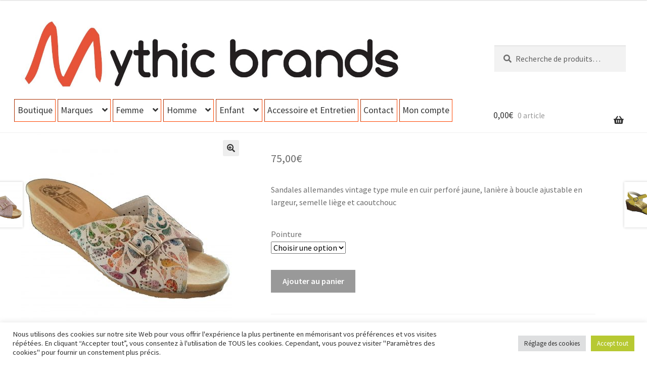

--- FILE ---
content_type: text/html; charset=UTF-8
request_url: https://mythicbrands.com/produit/sandales-mule-vintage-worishofer-cuir-imprime-drops/
body_size: 38953
content:
<!doctype html>
<html lang="fr-FR">
<head>
<meta charset="UTF-8">
<meta name="viewport" content="width=device-width, initial-scale=1">
<link rel="profile" href="http://gmpg.org/xfn/11">
<link rel="pingback" href="https://mythicbrands.com/xmlrpc.php">

<meta name='robots' content='index, follow, max-image-preview:large, max-snippet:-1, max-video-preview:-1' />

	<!-- This site is optimized with the Yoast SEO plugin v26.7 - https://yoast.com/wordpress/plugins/seo/ -->
	<title>Sandales Mule Vintage Drops - Mythic Brands</title>
	<meta name="description" content="Sandales allemandes vintage type mule en cuir imprimé Drops, lanière à boucle ajustable en largeur, semelle liège et caoutchouc." />
	<link rel="canonical" href="https://mythicbrands.com/produit/sandales-mule-vintage-worishofer-cuir-imprime-drops/" />
	<meta property="og:locale" content="fr_FR" />
	<meta property="og:type" content="article" />
	<meta property="og:title" content="Sandales Mule Vintage Drops - Mythic Brands" />
	<meta property="og:description" content="Sandales allemandes vintage type mule en cuir imprimé Drops, lanière à boucle ajustable en largeur, semelle liège et caoutchouc." />
	<meta property="og:url" content="https://mythicbrands.com/produit/sandales-mule-vintage-worishofer-cuir-imprime-drops/" />
	<meta property="og:site_name" content="Mythic Brands" />
	<meta property="article:publisher" content="https://www.facebook.com/MythicBrands/" />
	<meta property="article:modified_time" content="2025-06-03T09:29:02+00:00" />
	<meta property="og:image" content="https://mythicbrands.com/wp-content/uploads/251-DROPS-main-right-2000-Worishofer.jpg" />
	<meta property="og:image:width" content="2000" />
	<meta property="og:image:height" content="2000" />
	<meta property="og:image:type" content="image/jpeg" />
	<meta name="twitter:card" content="summary_large_image" />
	<meta name="twitter:label1" content="Durée de lecture estimée" />
	<meta name="twitter:data1" content="1 minute" />
	<script type="application/ld+json" class="yoast-schema-graph">{"@context":"https://schema.org","@graph":[{"@type":"WebPage","@id":"https://mythicbrands.com/produit/sandales-mule-vintage-worishofer-cuir-imprime-drops/","url":"https://mythicbrands.com/produit/sandales-mule-vintage-worishofer-cuir-imprime-drops/","name":"Sandales Mule Vintage Drops - Mythic Brands","isPartOf":{"@id":"https://mythicbrands.com/#website"},"primaryImageOfPage":{"@id":"https://mythicbrands.com/produit/sandales-mule-vintage-worishofer-cuir-imprime-drops/#primaryimage"},"image":{"@id":"https://mythicbrands.com/produit/sandales-mule-vintage-worishofer-cuir-imprime-drops/#primaryimage"},"thumbnailUrl":"https://mythicbrands.com/wp-content/uploads/251-DROPS-main-right-2000-Worishofer.jpg","datePublished":"2022-03-06T16:30:52+00:00","dateModified":"2025-06-03T09:29:02+00:00","description":"Sandales allemandes vintage type mule en cuir imprimé Drops, lanière à boucle ajustable en largeur, semelle liège et caoutchouc.","breadcrumb":{"@id":"https://mythicbrands.com/produit/sandales-mule-vintage-worishofer-cuir-imprime-drops/#breadcrumb"},"inLanguage":"fr-FR","potentialAction":[{"@type":"ReadAction","target":["https://mythicbrands.com/produit/sandales-mule-vintage-worishofer-cuir-imprime-drops/"]}]},{"@type":"ImageObject","inLanguage":"fr-FR","@id":"https://mythicbrands.com/produit/sandales-mule-vintage-worishofer-cuir-imprime-drops/#primaryimage","url":"https://mythicbrands.com/wp-content/uploads/251-DROPS-main-right-2000-Worishofer.jpg","contentUrl":"https://mythicbrands.com/wp-content/uploads/251-DROPS-main-right-2000-Worishofer.jpg","width":2000,"height":2000},{"@type":"BreadcrumbList","@id":"https://mythicbrands.com/produit/sandales-mule-vintage-worishofer-cuir-imprime-drops/#breadcrumb","itemListElement":[{"@type":"ListItem","position":1,"name":"Accueil","item":"https://mythicbrands.com/"},{"@type":"ListItem","position":2,"name":"Boutique","item":"https://mythicbrands.com/boutique/"},{"@type":"ListItem","position":3,"name":"Sandales Mule Vintage Drops"}]},{"@type":"WebSite","@id":"https://mythicbrands.com/#website","url":"https://mythicbrands.com/","name":"Mythic Brands","description":"Découvrez des marques de chaussures et accessoire mythiques à shopper !","publisher":{"@id":"https://mythicbrands.com/#organization"},"potentialAction":[{"@type":"SearchAction","target":{"@type":"EntryPoint","urlTemplate":"https://mythicbrands.com/?s={search_term_string}"},"query-input":{"@type":"PropertyValueSpecification","valueRequired":true,"valueName":"search_term_string"}}],"inLanguage":"fr-FR"},{"@type":"Organization","@id":"https://mythicbrands.com/#organization","name":"Mythic Brands","url":"https://mythicbrands.com/","logo":{"@type":"ImageObject","inLanguage":"fr-FR","@id":"https://mythicbrands.com/#/schema/logo/image/","url":"https://mythicbrands.com/wp-content/uploads/2018/05/Mythicbrands-logo.jpg","contentUrl":"https://mythicbrands.com/wp-content/uploads/2018/05/Mythicbrands-logo.jpg","width":1320,"height":540,"caption":"Mythic Brands"},"image":{"@id":"https://mythicbrands.com/#/schema/logo/image/"},"sameAs":["https://www.facebook.com/MythicBrands/","https://www.instagram.com/mythicbrands/"]}]}</script>
	<!-- / Yoast SEO plugin. -->


<link rel='dns-prefetch' href='//fonts.googleapis.com' />
<link rel="alternate" type="application/rss+xml" title="Mythic Brands &raquo; Flux" href="https://mythicbrands.com/feed/" />
<link rel="alternate" type="application/rss+xml" title="Mythic Brands &raquo; Flux des commentaires" href="https://mythicbrands.com/comments/feed/" />
<link rel="alternate" title="oEmbed (JSON)" type="application/json+oembed" href="https://mythicbrands.com/wp-json/oembed/1.0/embed?url=https%3A%2F%2Fmythicbrands.com%2Fproduit%2Fsandales-mule-vintage-worishofer-cuir-imprime-drops%2F" />
<link rel="alternate" title="oEmbed (XML)" type="text/xml+oembed" href="https://mythicbrands.com/wp-json/oembed/1.0/embed?url=https%3A%2F%2Fmythicbrands.com%2Fproduit%2Fsandales-mule-vintage-worishofer-cuir-imprime-drops%2F&#038;format=xml" />
<style id='wp-img-auto-sizes-contain-inline-css'>
img:is([sizes=auto i],[sizes^="auto," i]){contain-intrinsic-size:3000px 1500px}
/*# sourceURL=wp-img-auto-sizes-contain-inline-css */
</style>
<link rel='stylesheet' id='sbi_styles-css' href='https://mythicbrands.com/wp-content/plugins/instagram-feed/css/sbi-styles.min.css?ver=6.10.0' media='all' />
<style id='wp-emoji-styles-inline-css'>

	img.wp-smiley, img.emoji {
		display: inline !important;
		border: none !important;
		box-shadow: none !important;
		height: 1em !important;
		width: 1em !important;
		margin: 0 0.07em !important;
		vertical-align: -0.1em !important;
		background: none !important;
		padding: 0 !important;
	}
/*# sourceURL=wp-emoji-styles-inline-css */
</style>
<style id='wp-block-library-inline-css'>
:root{--wp-block-synced-color:#7a00df;--wp-block-synced-color--rgb:122,0,223;--wp-bound-block-color:var(--wp-block-synced-color);--wp-editor-canvas-background:#ddd;--wp-admin-theme-color:#007cba;--wp-admin-theme-color--rgb:0,124,186;--wp-admin-theme-color-darker-10:#006ba1;--wp-admin-theme-color-darker-10--rgb:0,107,160.5;--wp-admin-theme-color-darker-20:#005a87;--wp-admin-theme-color-darker-20--rgb:0,90,135;--wp-admin-border-width-focus:2px}@media (min-resolution:192dpi){:root{--wp-admin-border-width-focus:1.5px}}.wp-element-button{cursor:pointer}:root .has-very-light-gray-background-color{background-color:#eee}:root .has-very-dark-gray-background-color{background-color:#313131}:root .has-very-light-gray-color{color:#eee}:root .has-very-dark-gray-color{color:#313131}:root .has-vivid-green-cyan-to-vivid-cyan-blue-gradient-background{background:linear-gradient(135deg,#00d084,#0693e3)}:root .has-purple-crush-gradient-background{background:linear-gradient(135deg,#34e2e4,#4721fb 50%,#ab1dfe)}:root .has-hazy-dawn-gradient-background{background:linear-gradient(135deg,#faaca8,#dad0ec)}:root .has-subdued-olive-gradient-background{background:linear-gradient(135deg,#fafae1,#67a671)}:root .has-atomic-cream-gradient-background{background:linear-gradient(135deg,#fdd79a,#004a59)}:root .has-nightshade-gradient-background{background:linear-gradient(135deg,#330968,#31cdcf)}:root .has-midnight-gradient-background{background:linear-gradient(135deg,#020381,#2874fc)}:root{--wp--preset--font-size--normal:16px;--wp--preset--font-size--huge:42px}.has-regular-font-size{font-size:1em}.has-larger-font-size{font-size:2.625em}.has-normal-font-size{font-size:var(--wp--preset--font-size--normal)}.has-huge-font-size{font-size:var(--wp--preset--font-size--huge)}.has-text-align-center{text-align:center}.has-text-align-left{text-align:left}.has-text-align-right{text-align:right}.has-fit-text{white-space:nowrap!important}#end-resizable-editor-section{display:none}.aligncenter{clear:both}.items-justified-left{justify-content:flex-start}.items-justified-center{justify-content:center}.items-justified-right{justify-content:flex-end}.items-justified-space-between{justify-content:space-between}.screen-reader-text{border:0;clip-path:inset(50%);height:1px;margin:-1px;overflow:hidden;padding:0;position:absolute;width:1px;word-wrap:normal!important}.screen-reader-text:focus{background-color:#ddd;clip-path:none;color:#444;display:block;font-size:1em;height:auto;left:5px;line-height:normal;padding:15px 23px 14px;text-decoration:none;top:5px;width:auto;z-index:100000}html :where(.has-border-color){border-style:solid}html :where([style*=border-top-color]){border-top-style:solid}html :where([style*=border-right-color]){border-right-style:solid}html :where([style*=border-bottom-color]){border-bottom-style:solid}html :where([style*=border-left-color]){border-left-style:solid}html :where([style*=border-width]){border-style:solid}html :where([style*=border-top-width]){border-top-style:solid}html :where([style*=border-right-width]){border-right-style:solid}html :where([style*=border-bottom-width]){border-bottom-style:solid}html :where([style*=border-left-width]){border-left-style:solid}html :where(img[class*=wp-image-]){height:auto;max-width:100%}:where(figure){margin:0 0 1em}html :where(.is-position-sticky){--wp-admin--admin-bar--position-offset:var(--wp-admin--admin-bar--height,0px)}@media screen and (max-width:600px){html :where(.is-position-sticky){--wp-admin--admin-bar--position-offset:0px}}

/*# sourceURL=wp-block-library-inline-css */
</style><style id='wp-block-media-text-inline-css'>
.wp-block-media-text{box-sizing:border-box;
  /*!rtl:begin:ignore*/direction:ltr;
  /*!rtl:end:ignore*/display:grid;grid-template-columns:50% 1fr;grid-template-rows:auto}.wp-block-media-text.has-media-on-the-right{grid-template-columns:1fr 50%}.wp-block-media-text.is-vertically-aligned-top>.wp-block-media-text__content,.wp-block-media-text.is-vertically-aligned-top>.wp-block-media-text__media{align-self:start}.wp-block-media-text.is-vertically-aligned-center>.wp-block-media-text__content,.wp-block-media-text.is-vertically-aligned-center>.wp-block-media-text__media,.wp-block-media-text>.wp-block-media-text__content,.wp-block-media-text>.wp-block-media-text__media{align-self:center}.wp-block-media-text.is-vertically-aligned-bottom>.wp-block-media-text__content,.wp-block-media-text.is-vertically-aligned-bottom>.wp-block-media-text__media{align-self:end}.wp-block-media-text>.wp-block-media-text__media{
  /*!rtl:begin:ignore*/grid-column:1;grid-row:1;
  /*!rtl:end:ignore*/margin:0}.wp-block-media-text>.wp-block-media-text__content{direction:ltr;
  /*!rtl:begin:ignore*/grid-column:2;grid-row:1;
  /*!rtl:end:ignore*/padding:0 8%;word-break:break-word}.wp-block-media-text.has-media-on-the-right>.wp-block-media-text__media{
  /*!rtl:begin:ignore*/grid-column:2;grid-row:1
  /*!rtl:end:ignore*/}.wp-block-media-text.has-media-on-the-right>.wp-block-media-text__content{
  /*!rtl:begin:ignore*/grid-column:1;grid-row:1
  /*!rtl:end:ignore*/}.wp-block-media-text__media a{display:block}.wp-block-media-text__media img,.wp-block-media-text__media video{height:auto;max-width:unset;vertical-align:middle;width:100%}.wp-block-media-text.is-image-fill>.wp-block-media-text__media{background-size:cover;height:100%;min-height:250px}.wp-block-media-text.is-image-fill>.wp-block-media-text__media>a{display:block;height:100%}.wp-block-media-text.is-image-fill>.wp-block-media-text__media img{height:1px;margin:-1px;overflow:hidden;padding:0;position:absolute;width:1px;clip:rect(0,0,0,0);border:0}.wp-block-media-text.is-image-fill-element>.wp-block-media-text__media{height:100%;min-height:250px}.wp-block-media-text.is-image-fill-element>.wp-block-media-text__media>a{display:block;height:100%}.wp-block-media-text.is-image-fill-element>.wp-block-media-text__media img{height:100%;object-fit:cover;width:100%}@media (max-width:600px){.wp-block-media-text.is-stacked-on-mobile{grid-template-columns:100%!important}.wp-block-media-text.is-stacked-on-mobile>.wp-block-media-text__media{grid-column:1;grid-row:1}.wp-block-media-text.is-stacked-on-mobile>.wp-block-media-text__content{grid-column:1;grid-row:2}}
/*# sourceURL=https://mythicbrands.com/wp-includes/blocks/media-text/style.min.css */
</style>
<link rel='stylesheet' id='wc-blocks-style-css' href='https://mythicbrands.com/wp-content/plugins/woocommerce/assets/client/blocks/wc-blocks.css?ver=wc-10.4.3' media='all' />
<style id='global-styles-inline-css'>
:root{--wp--preset--aspect-ratio--square: 1;--wp--preset--aspect-ratio--4-3: 4/3;--wp--preset--aspect-ratio--3-4: 3/4;--wp--preset--aspect-ratio--3-2: 3/2;--wp--preset--aspect-ratio--2-3: 2/3;--wp--preset--aspect-ratio--16-9: 16/9;--wp--preset--aspect-ratio--9-16: 9/16;--wp--preset--color--black: #000000;--wp--preset--color--cyan-bluish-gray: #abb8c3;--wp--preset--color--white: #ffffff;--wp--preset--color--pale-pink: #f78da7;--wp--preset--color--vivid-red: #cf2e2e;--wp--preset--color--luminous-vivid-orange: #ff6900;--wp--preset--color--luminous-vivid-amber: #fcb900;--wp--preset--color--light-green-cyan: #7bdcb5;--wp--preset--color--vivid-green-cyan: #00d084;--wp--preset--color--pale-cyan-blue: #8ed1fc;--wp--preset--color--vivid-cyan-blue: #0693e3;--wp--preset--color--vivid-purple: #9b51e0;--wp--preset--gradient--vivid-cyan-blue-to-vivid-purple: linear-gradient(135deg,rgb(6,147,227) 0%,rgb(155,81,224) 100%);--wp--preset--gradient--light-green-cyan-to-vivid-green-cyan: linear-gradient(135deg,rgb(122,220,180) 0%,rgb(0,208,130) 100%);--wp--preset--gradient--luminous-vivid-amber-to-luminous-vivid-orange: linear-gradient(135deg,rgb(252,185,0) 0%,rgb(255,105,0) 100%);--wp--preset--gradient--luminous-vivid-orange-to-vivid-red: linear-gradient(135deg,rgb(255,105,0) 0%,rgb(207,46,46) 100%);--wp--preset--gradient--very-light-gray-to-cyan-bluish-gray: linear-gradient(135deg,rgb(238,238,238) 0%,rgb(169,184,195) 100%);--wp--preset--gradient--cool-to-warm-spectrum: linear-gradient(135deg,rgb(74,234,220) 0%,rgb(151,120,209) 20%,rgb(207,42,186) 40%,rgb(238,44,130) 60%,rgb(251,105,98) 80%,rgb(254,248,76) 100%);--wp--preset--gradient--blush-light-purple: linear-gradient(135deg,rgb(255,206,236) 0%,rgb(152,150,240) 100%);--wp--preset--gradient--blush-bordeaux: linear-gradient(135deg,rgb(254,205,165) 0%,rgb(254,45,45) 50%,rgb(107,0,62) 100%);--wp--preset--gradient--luminous-dusk: linear-gradient(135deg,rgb(255,203,112) 0%,rgb(199,81,192) 50%,rgb(65,88,208) 100%);--wp--preset--gradient--pale-ocean: linear-gradient(135deg,rgb(255,245,203) 0%,rgb(182,227,212) 50%,rgb(51,167,181) 100%);--wp--preset--gradient--electric-grass: linear-gradient(135deg,rgb(202,248,128) 0%,rgb(113,206,126) 100%);--wp--preset--gradient--midnight: linear-gradient(135deg,rgb(2,3,129) 0%,rgb(40,116,252) 100%);--wp--preset--font-size--small: 14px;--wp--preset--font-size--medium: 23px;--wp--preset--font-size--large: 26px;--wp--preset--font-size--x-large: 42px;--wp--preset--font-size--normal: 16px;--wp--preset--font-size--huge: 37px;--wp--preset--spacing--20: 0.44rem;--wp--preset--spacing--30: 0.67rem;--wp--preset--spacing--40: 1rem;--wp--preset--spacing--50: 1.5rem;--wp--preset--spacing--60: 2.25rem;--wp--preset--spacing--70: 3.38rem;--wp--preset--spacing--80: 5.06rem;--wp--preset--shadow--natural: 6px 6px 9px rgba(0, 0, 0, 0.2);--wp--preset--shadow--deep: 12px 12px 50px rgba(0, 0, 0, 0.4);--wp--preset--shadow--sharp: 6px 6px 0px rgba(0, 0, 0, 0.2);--wp--preset--shadow--outlined: 6px 6px 0px -3px rgb(255, 255, 255), 6px 6px rgb(0, 0, 0);--wp--preset--shadow--crisp: 6px 6px 0px rgb(0, 0, 0);}:root :where(.is-layout-flow) > :first-child{margin-block-start: 0;}:root :where(.is-layout-flow) > :last-child{margin-block-end: 0;}:root :where(.is-layout-flow) > *{margin-block-start: 24px;margin-block-end: 0;}:root :where(.is-layout-constrained) > :first-child{margin-block-start: 0;}:root :where(.is-layout-constrained) > :last-child{margin-block-end: 0;}:root :where(.is-layout-constrained) > *{margin-block-start: 24px;margin-block-end: 0;}:root :where(.is-layout-flex){gap: 24px;}:root :where(.is-layout-grid){gap: 24px;}body .is-layout-flex{display: flex;}.is-layout-flex{flex-wrap: wrap;align-items: center;}.is-layout-flex > :is(*, div){margin: 0;}body .is-layout-grid{display: grid;}.is-layout-grid > :is(*, div){margin: 0;}.has-black-color{color: var(--wp--preset--color--black) !important;}.has-cyan-bluish-gray-color{color: var(--wp--preset--color--cyan-bluish-gray) !important;}.has-white-color{color: var(--wp--preset--color--white) !important;}.has-pale-pink-color{color: var(--wp--preset--color--pale-pink) !important;}.has-vivid-red-color{color: var(--wp--preset--color--vivid-red) !important;}.has-luminous-vivid-orange-color{color: var(--wp--preset--color--luminous-vivid-orange) !important;}.has-luminous-vivid-amber-color{color: var(--wp--preset--color--luminous-vivid-amber) !important;}.has-light-green-cyan-color{color: var(--wp--preset--color--light-green-cyan) !important;}.has-vivid-green-cyan-color{color: var(--wp--preset--color--vivid-green-cyan) !important;}.has-pale-cyan-blue-color{color: var(--wp--preset--color--pale-cyan-blue) !important;}.has-vivid-cyan-blue-color{color: var(--wp--preset--color--vivid-cyan-blue) !important;}.has-vivid-purple-color{color: var(--wp--preset--color--vivid-purple) !important;}.has-black-background-color{background-color: var(--wp--preset--color--black) !important;}.has-cyan-bluish-gray-background-color{background-color: var(--wp--preset--color--cyan-bluish-gray) !important;}.has-white-background-color{background-color: var(--wp--preset--color--white) !important;}.has-pale-pink-background-color{background-color: var(--wp--preset--color--pale-pink) !important;}.has-vivid-red-background-color{background-color: var(--wp--preset--color--vivid-red) !important;}.has-luminous-vivid-orange-background-color{background-color: var(--wp--preset--color--luminous-vivid-orange) !important;}.has-luminous-vivid-amber-background-color{background-color: var(--wp--preset--color--luminous-vivid-amber) !important;}.has-light-green-cyan-background-color{background-color: var(--wp--preset--color--light-green-cyan) !important;}.has-vivid-green-cyan-background-color{background-color: var(--wp--preset--color--vivid-green-cyan) !important;}.has-pale-cyan-blue-background-color{background-color: var(--wp--preset--color--pale-cyan-blue) !important;}.has-vivid-cyan-blue-background-color{background-color: var(--wp--preset--color--vivid-cyan-blue) !important;}.has-vivid-purple-background-color{background-color: var(--wp--preset--color--vivid-purple) !important;}.has-black-border-color{border-color: var(--wp--preset--color--black) !important;}.has-cyan-bluish-gray-border-color{border-color: var(--wp--preset--color--cyan-bluish-gray) !important;}.has-white-border-color{border-color: var(--wp--preset--color--white) !important;}.has-pale-pink-border-color{border-color: var(--wp--preset--color--pale-pink) !important;}.has-vivid-red-border-color{border-color: var(--wp--preset--color--vivid-red) !important;}.has-luminous-vivid-orange-border-color{border-color: var(--wp--preset--color--luminous-vivid-orange) !important;}.has-luminous-vivid-amber-border-color{border-color: var(--wp--preset--color--luminous-vivid-amber) !important;}.has-light-green-cyan-border-color{border-color: var(--wp--preset--color--light-green-cyan) !important;}.has-vivid-green-cyan-border-color{border-color: var(--wp--preset--color--vivid-green-cyan) !important;}.has-pale-cyan-blue-border-color{border-color: var(--wp--preset--color--pale-cyan-blue) !important;}.has-vivid-cyan-blue-border-color{border-color: var(--wp--preset--color--vivid-cyan-blue) !important;}.has-vivid-purple-border-color{border-color: var(--wp--preset--color--vivid-purple) !important;}.has-vivid-cyan-blue-to-vivid-purple-gradient-background{background: var(--wp--preset--gradient--vivid-cyan-blue-to-vivid-purple) !important;}.has-light-green-cyan-to-vivid-green-cyan-gradient-background{background: var(--wp--preset--gradient--light-green-cyan-to-vivid-green-cyan) !important;}.has-luminous-vivid-amber-to-luminous-vivid-orange-gradient-background{background: var(--wp--preset--gradient--luminous-vivid-amber-to-luminous-vivid-orange) !important;}.has-luminous-vivid-orange-to-vivid-red-gradient-background{background: var(--wp--preset--gradient--luminous-vivid-orange-to-vivid-red) !important;}.has-very-light-gray-to-cyan-bluish-gray-gradient-background{background: var(--wp--preset--gradient--very-light-gray-to-cyan-bluish-gray) !important;}.has-cool-to-warm-spectrum-gradient-background{background: var(--wp--preset--gradient--cool-to-warm-spectrum) !important;}.has-blush-light-purple-gradient-background{background: var(--wp--preset--gradient--blush-light-purple) !important;}.has-blush-bordeaux-gradient-background{background: var(--wp--preset--gradient--blush-bordeaux) !important;}.has-luminous-dusk-gradient-background{background: var(--wp--preset--gradient--luminous-dusk) !important;}.has-pale-ocean-gradient-background{background: var(--wp--preset--gradient--pale-ocean) !important;}.has-electric-grass-gradient-background{background: var(--wp--preset--gradient--electric-grass) !important;}.has-midnight-gradient-background{background: var(--wp--preset--gradient--midnight) !important;}.has-small-font-size{font-size: var(--wp--preset--font-size--small) !important;}.has-medium-font-size{font-size: var(--wp--preset--font-size--medium) !important;}.has-large-font-size{font-size: var(--wp--preset--font-size--large) !important;}.has-x-large-font-size{font-size: var(--wp--preset--font-size--x-large) !important;}
/*# sourceURL=global-styles-inline-css */
</style>

<style id='classic-theme-styles-inline-css'>
/*! This file is auto-generated */
.wp-block-button__link{color:#fff;background-color:#32373c;border-radius:9999px;box-shadow:none;text-decoration:none;padding:calc(.667em + 2px) calc(1.333em + 2px);font-size:1.125em}.wp-block-file__button{background:#32373c;color:#fff;text-decoration:none}
/*# sourceURL=/wp-includes/css/classic-themes.min.css */
</style>
<link rel='stylesheet' id='storefront-gutenberg-blocks-css' href='https://mythicbrands.com/wp-content/themes/storefront/assets/css/base/gutenberg-blocks.css?ver=4.6.2' media='all' />
<style id='storefront-gutenberg-blocks-inline-css'>

				.wp-block-button__link:not(.has-text-color) {
					color: #333333;
				}

				.wp-block-button__link:not(.has-text-color):hover,
				.wp-block-button__link:not(.has-text-color):focus,
				.wp-block-button__link:not(.has-text-color):active {
					color: #333333;
				}

				.wp-block-button__link:not(.has-background) {
					background-color: #eeeeee;
				}

				.wp-block-button__link:not(.has-background):hover,
				.wp-block-button__link:not(.has-background):focus,
				.wp-block-button__link:not(.has-background):active {
					border-color: #d5d5d5;
					background-color: #d5d5d5;
				}

				.wc-block-grid__products .wc-block-grid__product .wp-block-button__link {
					background-color: #eeeeee;
					border-color: #eeeeee;
					color: #333333;
				}

				.wp-block-quote footer,
				.wp-block-quote cite,
				.wp-block-quote__citation {
					color: #6d6d6d;
				}

				.wp-block-pullquote cite,
				.wp-block-pullquote footer,
				.wp-block-pullquote__citation {
					color: #6d6d6d;
				}

				.wp-block-image figcaption {
					color: #6d6d6d;
				}

				.wp-block-separator.is-style-dots::before {
					color: #333333;
				}

				.wp-block-file a.wp-block-file__button {
					color: #333333;
					background-color: #eeeeee;
					border-color: #eeeeee;
				}

				.wp-block-file a.wp-block-file__button:hover,
				.wp-block-file a.wp-block-file__button:focus,
				.wp-block-file a.wp-block-file__button:active {
					color: #333333;
					background-color: #d5d5d5;
				}

				.wp-block-code,
				.wp-block-preformatted pre {
					color: #6d6d6d;
				}

				.wp-block-table:not( .has-background ):not( .is-style-stripes ) tbody tr:nth-child(2n) td {
					background-color: #fdfdfd;
				}

				.wp-block-cover .wp-block-cover__inner-container h1:not(.has-text-color),
				.wp-block-cover .wp-block-cover__inner-container h2:not(.has-text-color),
				.wp-block-cover .wp-block-cover__inner-container h3:not(.has-text-color),
				.wp-block-cover .wp-block-cover__inner-container h4:not(.has-text-color),
				.wp-block-cover .wp-block-cover__inner-container h5:not(.has-text-color),
				.wp-block-cover .wp-block-cover__inner-container h6:not(.has-text-color) {
					color: #000000;
				}

				div.wc-block-components-price-slider__range-input-progress,
				.rtl .wc-block-components-price-slider__range-input-progress {
					--range-color: #e84b3a;
				}

				/* Target only IE11 */
				@media all and (-ms-high-contrast: none), (-ms-high-contrast: active) {
					.wc-block-components-price-slider__range-input-progress {
						background: #e84b3a;
					}
				}

				.wc-block-components-button:not(.is-link) {
					background-color: #333333;
					color: #ffffff;
				}

				.wc-block-components-button:not(.is-link):hover,
				.wc-block-components-button:not(.is-link):focus,
				.wc-block-components-button:not(.is-link):active {
					background-color: #1a1a1a;
					color: #ffffff;
				}

				.wc-block-components-button:not(.is-link):disabled {
					background-color: #333333;
					color: #ffffff;
				}

				.wc-block-cart__submit-container {
					background-color: #ffffff;
				}

				.wc-block-cart__submit-container::before {
					color: rgba(220,220,220,0.5);
				}

				.wc-block-components-order-summary-item__quantity {
					background-color: #ffffff;
					border-color: #6d6d6d;
					box-shadow: 0 0 0 2px #ffffff;
					color: #6d6d6d;
				}
			
/*# sourceURL=storefront-gutenberg-blocks-inline-css */
</style>
<link rel='stylesheet' id='contact-form-7-css' href='https://mythicbrands.com/wp-content/plugins/contact-form-7/includes/css/styles.css?ver=6.1.4' media='all' />
<link rel='stylesheet' id='cookie-law-info-css' href='https://mythicbrands.com/wp-content/plugins/cookie-law-info/legacy/public/css/cookie-law-info-public.css?ver=3.3.9.1' media='all' />
<link rel='stylesheet' id='cookie-law-info-gdpr-css' href='https://mythicbrands.com/wp-content/plugins/cookie-law-info/legacy/public/css/cookie-law-info-gdpr.css?ver=3.3.9.1' media='all' />
<link rel='stylesheet' id='photoswipe-css' href='https://mythicbrands.com/wp-content/plugins/woocommerce/assets/css/photoswipe/photoswipe.min.css?ver=10.4.3' media='all' />
<link rel='stylesheet' id='photoswipe-default-skin-css' href='https://mythicbrands.com/wp-content/plugins/woocommerce/assets/css/photoswipe/default-skin/default-skin.min.css?ver=10.4.3' media='all' />
<style id='woocommerce-inline-inline-css'>
.woocommerce form .form-row .required { visibility: visible; }
/*# sourceURL=woocommerce-inline-inline-css */
</style>
<link rel='stylesheet' id='gateway-css' href='https://mythicbrands.com/wp-content/plugins/woocommerce-paypal-payments/modules/ppcp-button/assets/css/gateway.css?ver=3.3.2' media='all' />
<link rel='stylesheet' id='storefront-style-css' href='https://mythicbrands.com/wp-content/themes/storefront/style.css?ver=4.6.2' media='all' />
<style id='storefront-style-inline-css'>

			.main-navigation ul li a,
			.site-title a,
			ul.menu li a,
			.site-branding h1 a,
			button.menu-toggle,
			button.menu-toggle:hover,
			.handheld-navigation .dropdown-toggle {
				color: #333333;
			}

			button.menu-toggle,
			button.menu-toggle:hover {
				border-color: #333333;
			}

			.main-navigation ul li a:hover,
			.main-navigation ul li:hover > a,
			.site-title a:hover,
			.site-header ul.menu li.current-menu-item > a {
				color: #747474;
			}

			table:not( .has-background ) th {
				background-color: #f8f8f8;
			}

			table:not( .has-background ) tbody td {
				background-color: #fdfdfd;
			}

			table:not( .has-background ) tbody tr:nth-child(2n) td,
			fieldset,
			fieldset legend {
				background-color: #fbfbfb;
			}

			.site-header,
			.secondary-navigation ul ul,
			.main-navigation ul.menu > li.menu-item-has-children:after,
			.secondary-navigation ul.menu ul,
			.storefront-handheld-footer-bar,
			.storefront-handheld-footer-bar ul li > a,
			.storefront-handheld-footer-bar ul li.search .site-search,
			button.menu-toggle,
			button.menu-toggle:hover {
				background-color: #ffffff;
			}

			p.site-description,
			.site-header,
			.storefront-handheld-footer-bar {
				color: #404040;
			}

			button.menu-toggle:after,
			button.menu-toggle:before,
			button.menu-toggle span:before {
				background-color: #333333;
			}

			h1, h2, h3, h4, h5, h6, .wc-block-grid__product-title {
				color: #333333;
			}

			.widget h1 {
				border-bottom-color: #333333;
			}

			body,
			.secondary-navigation a {
				color: #6d6d6d;
			}

			.widget-area .widget a,
			.hentry .entry-header .posted-on a,
			.hentry .entry-header .post-author a,
			.hentry .entry-header .post-comments a,
			.hentry .entry-header .byline a {
				color: #727272;
			}

			a {
				color: #e84b3a;
			}

			a:focus,
			button:focus,
			.button.alt:focus,
			input:focus,
			textarea:focus,
			input[type="button"]:focus,
			input[type="reset"]:focus,
			input[type="submit"]:focus,
			input[type="email"]:focus,
			input[type="tel"]:focus,
			input[type="url"]:focus,
			input[type="password"]:focus,
			input[type="search"]:focus {
				outline-color: #e84b3a;
			}

			button, input[type="button"], input[type="reset"], input[type="submit"], .button, .widget a.button {
				background-color: #eeeeee;
				border-color: #eeeeee;
				color: #333333;
			}

			button:hover, input[type="button"]:hover, input[type="reset"]:hover, input[type="submit"]:hover, .button:hover, .widget a.button:hover {
				background-color: #d5d5d5;
				border-color: #d5d5d5;
				color: #333333;
			}

			button.alt, input[type="button"].alt, input[type="reset"].alt, input[type="submit"].alt, .button.alt, .widget-area .widget a.button.alt {
				background-color: #333333;
				border-color: #333333;
				color: #ffffff;
			}

			button.alt:hover, input[type="button"].alt:hover, input[type="reset"].alt:hover, input[type="submit"].alt:hover, .button.alt:hover, .widget-area .widget a.button.alt:hover {
				background-color: #1a1a1a;
				border-color: #1a1a1a;
				color: #ffffff;
			}

			.pagination .page-numbers li .page-numbers.current {
				background-color: #e6e6e6;
				color: #636363;
			}

			#comments .comment-list .comment-content .comment-text {
				background-color: #f8f8f8;
			}

			.site-footer {
				background-color: #f0f0f0;
				color: #6d6d6d;
			}

			.site-footer a:not(.button):not(.components-button) {
				color: #333333;
			}

			.site-footer .storefront-handheld-footer-bar a:not(.button):not(.components-button) {
				color: #333333;
			}

			.site-footer h1, .site-footer h2, .site-footer h3, .site-footer h4, .site-footer h5, .site-footer h6, .site-footer .widget .widget-title, .site-footer .widget .widgettitle {
				color: #333333;
			}

			.page-template-template-homepage.has-post-thumbnail .type-page.has-post-thumbnail .entry-title {
				color: #000000;
			}

			.page-template-template-homepage.has-post-thumbnail .type-page.has-post-thumbnail .entry-content {
				color: #000000;
			}

			@media screen and ( min-width: 768px ) {
				.secondary-navigation ul.menu a:hover {
					color: #595959;
				}

				.secondary-navigation ul.menu a {
					color: #404040;
				}

				.main-navigation ul.menu ul.sub-menu,
				.main-navigation ul.nav-menu ul.children {
					background-color: #f0f0f0;
				}

				.site-header {
					border-bottom-color: #f0f0f0;
				}
			}
/*# sourceURL=storefront-style-inline-css */
</style>
<link rel='stylesheet' id='storefront-icons-css' href='https://mythicbrands.com/wp-content/themes/storefront/assets/css/base/icons.css?ver=4.6.2' media='all' />
<link crossorigin="anonymous" rel='stylesheet' id='storefront-fonts-css' href='https://fonts.googleapis.com/css?family=Source+Sans+Pro%3A400%2C300%2C300italic%2C400italic%2C600%2C700%2C900&#038;subset=latin%2Clatin-ext&#038;ver=4.6.2' media='all' />
<link rel='stylesheet' id='pwb-styles-frontend-css' href='https://mythicbrands.com/wp-content/plugins/perfect-woocommerce-brands/build/frontend/css/style.css?ver=3.6.8' media='all' />
<link rel='stylesheet' id='wc_stripe_express_checkout_style-css' href='https://mythicbrands.com/wp-content/plugins/woocommerce-gateway-stripe/build/express-checkout.css?ver=f49792bd42ded7e3e1cb' media='all' />
<link rel='stylesheet' id='storefront-woocommerce-style-css' href='https://mythicbrands.com/wp-content/themes/storefront/assets/css/woocommerce/woocommerce.css?ver=4.6.2' media='all' />
<style id='storefront-woocommerce-style-inline-css'>
@font-face {
				font-family: star;
				src: url(https://mythicbrands.com/wp-content/plugins/woocommerce/assets/fonts/star.eot);
				src:
					url(https://mythicbrands.com/wp-content/plugins/woocommerce/assets/fonts/star.eot?#iefix) format("embedded-opentype"),
					url(https://mythicbrands.com/wp-content/plugins/woocommerce/assets/fonts/star.woff) format("woff"),
					url(https://mythicbrands.com/wp-content/plugins/woocommerce/assets/fonts/star.ttf) format("truetype"),
					url(https://mythicbrands.com/wp-content/plugins/woocommerce/assets/fonts/star.svg#star) format("svg");
				font-weight: 400;
				font-style: normal;
			}
			@font-face {
				font-family: WooCommerce;
				src: url(https://mythicbrands.com/wp-content/plugins/woocommerce/assets/fonts/WooCommerce.eot);
				src:
					url(https://mythicbrands.com/wp-content/plugins/woocommerce/assets/fonts/WooCommerce.eot?#iefix) format("embedded-opentype"),
					url(https://mythicbrands.com/wp-content/plugins/woocommerce/assets/fonts/WooCommerce.woff) format("woff"),
					url(https://mythicbrands.com/wp-content/plugins/woocommerce/assets/fonts/WooCommerce.ttf) format("truetype"),
					url(https://mythicbrands.com/wp-content/plugins/woocommerce/assets/fonts/WooCommerce.svg#WooCommerce) format("svg");
				font-weight: 400;
				font-style: normal;
			}

			a.cart-contents,
			.site-header-cart .widget_shopping_cart a {
				color: #333333;
			}

			a.cart-contents:hover,
			.site-header-cart .widget_shopping_cart a:hover,
			.site-header-cart:hover > li > a {
				color: #747474;
			}

			table.cart td.product-remove,
			table.cart td.actions {
				border-top-color: #ffffff;
			}

			.storefront-handheld-footer-bar ul li.cart .count {
				background-color: #333333;
				color: #ffffff;
				border-color: #ffffff;
			}

			.woocommerce-tabs ul.tabs li.active a,
			ul.products li.product .price,
			.onsale,
			.wc-block-grid__product-onsale,
			.widget_search form:before,
			.widget_product_search form:before {
				color: #6d6d6d;
			}

			.woocommerce-breadcrumb a,
			a.woocommerce-review-link,
			.product_meta a {
				color: #727272;
			}

			.wc-block-grid__product-onsale,
			.onsale {
				border-color: #6d6d6d;
			}

			.star-rating span:before,
			.quantity .plus, .quantity .minus,
			p.stars a:hover:after,
			p.stars a:after,
			.star-rating span:before,
			#payment .payment_methods li input[type=radio]:first-child:checked+label:before {
				color: #e84b3a;
			}

			.widget_price_filter .ui-slider .ui-slider-range,
			.widget_price_filter .ui-slider .ui-slider-handle {
				background-color: #e84b3a;
			}

			.order_details {
				background-color: #f8f8f8;
			}

			.order_details > li {
				border-bottom: 1px dotted #e3e3e3;
			}

			.order_details:before,
			.order_details:after {
				background: -webkit-linear-gradient(transparent 0,transparent 0),-webkit-linear-gradient(135deg,#f8f8f8 33.33%,transparent 33.33%),-webkit-linear-gradient(45deg,#f8f8f8 33.33%,transparent 33.33%)
			}

			#order_review {
				background-color: #ffffff;
			}

			#payment .payment_methods > li .payment_box,
			#payment .place-order {
				background-color: #fafafa;
			}

			#payment .payment_methods > li:not(.woocommerce-notice) {
				background-color: #f5f5f5;
			}

			#payment .payment_methods > li:not(.woocommerce-notice):hover {
				background-color: #f0f0f0;
			}

			.woocommerce-pagination .page-numbers li .page-numbers.current {
				background-color: #e6e6e6;
				color: #636363;
			}

			.wc-block-grid__product-onsale,
			.onsale,
			.woocommerce-pagination .page-numbers li .page-numbers:not(.current) {
				color: #6d6d6d;
			}

			p.stars a:before,
			p.stars a:hover~a:before,
			p.stars.selected a.active~a:before {
				color: #6d6d6d;
			}

			p.stars.selected a.active:before,
			p.stars:hover a:before,
			p.stars.selected a:not(.active):before,
			p.stars.selected a.active:before {
				color: #e84b3a;
			}

			.single-product div.product .woocommerce-product-gallery .woocommerce-product-gallery__trigger {
				background-color: #eeeeee;
				color: #333333;
			}

			.single-product div.product .woocommerce-product-gallery .woocommerce-product-gallery__trigger:hover {
				background-color: #d5d5d5;
				border-color: #d5d5d5;
				color: #333333;
			}

			.button.added_to_cart:focus,
			.button.wc-forward:focus {
				outline-color: #e84b3a;
			}

			.added_to_cart,
			.site-header-cart .widget_shopping_cart a.button,
			.wc-block-grid__products .wc-block-grid__product .wp-block-button__link {
				background-color: #eeeeee;
				border-color: #eeeeee;
				color: #333333;
			}

			.added_to_cart:hover,
			.site-header-cart .widget_shopping_cart a.button:hover,
			.wc-block-grid__products .wc-block-grid__product .wp-block-button__link:hover {
				background-color: #d5d5d5;
				border-color: #d5d5d5;
				color: #333333;
			}

			.added_to_cart.alt, .added_to_cart, .widget a.button.checkout {
				background-color: #333333;
				border-color: #333333;
				color: #ffffff;
			}

			.added_to_cart.alt:hover, .added_to_cart:hover, .widget a.button.checkout:hover {
				background-color: #1a1a1a;
				border-color: #1a1a1a;
				color: #ffffff;
			}

			.button.loading {
				color: #eeeeee;
			}

			.button.loading:hover {
				background-color: #eeeeee;
			}

			.button.loading:after {
				color: #333333;
			}

			@media screen and ( min-width: 768px ) {
				.site-header-cart .widget_shopping_cart,
				.site-header .product_list_widget li .quantity {
					color: #404040;
				}

				.site-header-cart .widget_shopping_cart .buttons,
				.site-header-cart .widget_shopping_cart .total {
					background-color: #f5f5f5;
				}

				.site-header-cart .widget_shopping_cart {
					background-color: #f0f0f0;
				}
			}
				.storefront-product-pagination a {
					color: #6d6d6d;
					background-color: #ffffff;
				}
				.storefront-sticky-add-to-cart {
					color: #6d6d6d;
					background-color: #ffffff;
				}

				.storefront-sticky-add-to-cart a:not(.button) {
					color: #333333;
				}
/*# sourceURL=storefront-woocommerce-style-inline-css */
</style>
<link rel='stylesheet' id='storefront-child-style-css' href='https://mythicbrands.com/wp-content/themes/mythicstoref/style.css?ver=6.9' media='all' />
<link rel='stylesheet' id='storefront-woocommerce-brands-style-css' href='https://mythicbrands.com/wp-content/themes/storefront/assets/css/woocommerce/extensions/brands.css?ver=4.6.2' media='all' />
<script src="https://mythicbrands.com/wp-includes/js/jquery/jquery.min.js?ver=3.7.1" id="jquery-core-js"></script>
<script src="https://mythicbrands.com/wp-includes/js/jquery/jquery-migrate.min.js?ver=3.4.1" id="jquery-migrate-js"></script>
<script id="cookie-law-info-js-extra">
var Cli_Data = {"nn_cookie_ids":[],"cookielist":[],"non_necessary_cookies":[],"ccpaEnabled":"","ccpaRegionBased":"","ccpaBarEnabled":"","strictlyEnabled":["necessary","obligatoire"],"ccpaType":"gdpr","js_blocking":"1","custom_integration":"","triggerDomRefresh":"","secure_cookies":""};
var cli_cookiebar_settings = {"animate_speed_hide":"500","animate_speed_show":"500","background":"#FFF","border":"#b1a6a6c2","border_on":"","button_1_button_colour":"#61a229","button_1_button_hover":"#4e8221","button_1_link_colour":"#fff","button_1_as_button":"1","button_1_new_win":"","button_2_button_colour":"#333","button_2_button_hover":"#292929","button_2_link_colour":"#444","button_2_as_button":"","button_2_hidebar":"","button_3_button_colour":"#dedfe0","button_3_button_hover":"#b2b2b3","button_3_link_colour":"#333333","button_3_as_button":"1","button_3_new_win":"","button_4_button_colour":"#dedfe0","button_4_button_hover":"#b2b2b3","button_4_link_colour":"#333333","button_4_as_button":"1","button_7_button_colour":"#b7c932","button_7_button_hover":"#92a128","button_7_link_colour":"#fff","button_7_as_button":"1","button_7_new_win":"","font_family":"inherit","header_fix":"","notify_animate_hide":"","notify_animate_show":"1","notify_div_id":"#cookie-law-info-bar","notify_position_horizontal":"right","notify_position_vertical":"bottom","scroll_close":"","scroll_close_reload":"","accept_close_reload":"","reject_close_reload":"","showagain_tab":"","showagain_background":"#fff","showagain_border":"#000","showagain_div_id":"#cookie-law-info-again","showagain_x_position":"100px","text":"#333333","show_once_yn":"","show_once":"10000","logging_on":"","as_popup":"","popup_overlay":"1","bar_heading_text":"","cookie_bar_as":"banner","popup_showagain_position":"bottom-right","widget_position":"left"};
var log_object = {"ajax_url":"https://mythicbrands.com/wp-admin/admin-ajax.php"};
//# sourceURL=cookie-law-info-js-extra
</script>
<script src="https://mythicbrands.com/wp-content/plugins/cookie-law-info/legacy/public/js/cookie-law-info-public.js?ver=3.3.9.1" id="cookie-law-info-js"></script>
<script src="https://mythicbrands.com/wp-content/plugins/woocommerce/assets/js/jquery-blockui/jquery.blockUI.min.js?ver=2.7.0-wc.10.4.3" id="wc-jquery-blockui-js" defer data-wp-strategy="defer"></script>
<script id="wc-add-to-cart-js-extra">
var wc_add_to_cart_params = {"ajax_url":"/wp-admin/admin-ajax.php","wc_ajax_url":"/?wc-ajax=%%endpoint%%","i18n_view_cart":"Voir le panier","cart_url":"https://mythicbrands.com/panier/","is_cart":"","cart_redirect_after_add":"no"};
//# sourceURL=wc-add-to-cart-js-extra
</script>
<script src="https://mythicbrands.com/wp-content/plugins/woocommerce/assets/js/frontend/add-to-cart.min.js?ver=10.4.3" id="wc-add-to-cart-js" defer data-wp-strategy="defer"></script>
<script src="https://mythicbrands.com/wp-content/plugins/woocommerce/assets/js/zoom/jquery.zoom.min.js?ver=1.7.21-wc.10.4.3" id="wc-zoom-js" defer data-wp-strategy="defer"></script>
<script src="https://mythicbrands.com/wp-content/plugins/woocommerce/assets/js/flexslider/jquery.flexslider.min.js?ver=2.7.2-wc.10.4.3" id="wc-flexslider-js" defer data-wp-strategy="defer"></script>
<script src="https://mythicbrands.com/wp-content/plugins/woocommerce/assets/js/photoswipe/photoswipe.min.js?ver=4.1.1-wc.10.4.3" id="wc-photoswipe-js" defer data-wp-strategy="defer"></script>
<script src="https://mythicbrands.com/wp-content/plugins/woocommerce/assets/js/photoswipe/photoswipe-ui-default.min.js?ver=4.1.1-wc.10.4.3" id="wc-photoswipe-ui-default-js" defer data-wp-strategy="defer"></script>
<script id="wc-single-product-js-extra">
var wc_single_product_params = {"i18n_required_rating_text":"Veuillez s\u00e9lectionner une note","i18n_rating_options":["1 of 5 stars","2 of 5 stars","3 of 5 stars","4 of 5 stars","5 of 5 stars"],"i18n_product_gallery_trigger_text":"View full-screen image gallery","review_rating_required":"yes","flexslider":{"rtl":false,"animation":"slide","smoothHeight":true,"directionNav":false,"controlNav":"thumbnails","slideshow":false,"animationSpeed":500,"animationLoop":false,"allowOneSlide":false},"zoom_enabled":"1","zoom_options":[],"photoswipe_enabled":"1","photoswipe_options":{"shareEl":false,"closeOnScroll":false,"history":false,"hideAnimationDuration":0,"showAnimationDuration":0},"flexslider_enabled":"1"};
//# sourceURL=wc-single-product-js-extra
</script>
<script src="https://mythicbrands.com/wp-content/plugins/woocommerce/assets/js/frontend/single-product.min.js?ver=10.4.3" id="wc-single-product-js" defer data-wp-strategy="defer"></script>
<script src="https://mythicbrands.com/wp-content/plugins/woocommerce/assets/js/js-cookie/js.cookie.min.js?ver=2.1.4-wc.10.4.3" id="wc-js-cookie-js" defer data-wp-strategy="defer"></script>
<script id="woocommerce-js-extra">
var woocommerce_params = {"ajax_url":"/wp-admin/admin-ajax.php","wc_ajax_url":"/?wc-ajax=%%endpoint%%","i18n_password_show":"Show password","i18n_password_hide":"Hide password"};
//# sourceURL=woocommerce-js-extra
</script>
<script src="https://mythicbrands.com/wp-content/plugins/woocommerce/assets/js/frontend/woocommerce.min.js?ver=10.4.3" id="woocommerce-js" defer data-wp-strategy="defer"></script>
<script id="wc-cart-fragments-js-extra">
var wc_cart_fragments_params = {"ajax_url":"/wp-admin/admin-ajax.php","wc_ajax_url":"/?wc-ajax=%%endpoint%%","cart_hash_key":"wc_cart_hash_10a33765b1db70c802180c8388718c10","fragment_name":"wc_fragments_10a33765b1db70c802180c8388718c10","request_timeout":"5000"};
//# sourceURL=wc-cart-fragments-js-extra
</script>
<script src="https://mythicbrands.com/wp-content/plugins/woocommerce/assets/js/frontend/cart-fragments.min.js?ver=10.4.3" id="wc-cart-fragments-js" defer data-wp-strategy="defer"></script>
<link rel="https://api.w.org/" href="https://mythicbrands.com/wp-json/" /><link rel="alternate" title="JSON" type="application/json" href="https://mythicbrands.com/wp-json/wp/v2/product/13765" /><link rel="EditURI" type="application/rsd+xml" title="RSD" href="https://mythicbrands.com/xmlrpc.php?rsd" />
<meta name="generator" content="WordPress 6.9" />
<meta name="generator" content="WooCommerce 10.4.3" />
<link rel='shortlink' href='https://mythicbrands.com/?p=13765' />
	<noscript><style>.woocommerce-product-gallery{ opacity: 1 !important; }</style></noscript>
	<style type="text/css" id="filter-everything-inline-css">.wpc-orderby-select{width:100%}.wpc-filters-open-button-container{display:none}.wpc-debug-message{padding:16px;font-size:14px;border:1px dashed #ccc;margin-bottom:20px}.wpc-debug-title{visibility:hidden}.wpc-button-inner,.wpc-chip-content{display:flex;align-items:center}.wpc-icon-html-wrapper{position:relative;margin-right:10px;top:2px}.wpc-icon-html-wrapper span{display:block;height:1px;width:18px;border-radius:3px;background:#2c2d33;margin-bottom:4px;position:relative}span.wpc-icon-line-1:after,span.wpc-icon-line-2:after,span.wpc-icon-line-3:after{content:"";display:block;width:3px;height:3px;border:1px solid #2c2d33;background-color:#fff;position:absolute;top:-2px;box-sizing:content-box}span.wpc-icon-line-3:after{border-radius:50%;left:2px}span.wpc-icon-line-1:after{border-radius:50%;left:5px}span.wpc-icon-line-2:after{border-radius:50%;left:12px}body .wpc-filters-open-button-container a.wpc-filters-open-widget,body .wpc-filters-open-button-container a.wpc-open-close-filters-button{display:inline-block;text-align:left;border:1px solid #2c2d33;border-radius:2px;line-height:1.5;padding:7px 12px;background-color:transparent;color:#2c2d33;box-sizing:border-box;text-decoration:none!important;font-weight:400;transition:none;position:relative}@media screen and (max-width:768px){.wpc_show_bottom_widget .wpc-filters-open-button-container,.wpc_show_open_close_button .wpc-filters-open-button-container{display:block}.wpc_show_bottom_widget .wpc-filters-open-button-container{margin-top:1em;margin-bottom:1em}}</style>
<link rel="amphtml" href="https://mythicbrands.com/produit/sandales-mule-vintage-worishofer-cuir-imprime-drops/amp/"><link rel="icon" href="https://mythicbrands.com/wp-content/uploads/2018/05/cropped-favicon-32x32.png" sizes="32x32" />
<link rel="icon" href="https://mythicbrands.com/wp-content/uploads/2018/05/cropped-favicon-192x192.png" sizes="192x192" />
<link rel="apple-touch-icon" href="https://mythicbrands.com/wp-content/uploads/2018/05/cropped-favicon-180x180.png" />
<meta name="msapplication-TileImage" content="https://mythicbrands.com/wp-content/uploads/2018/05/cropped-favicon-270x270.png" />
		<style id="wp-custom-css">
			div.notice inline notice-warning notice-alt license-data {
    display: none !important;
}

/*
Full width à 95%
*/
.storefront-full-width-content .content-area{width:95%;float:center;margin-left:0;margin-right:0
}
.col-full {
   max-width:95%;
}


.wpc-filters-ul-list {
 	margin-bottom:0;
	display: grid;
  grid-template-columns: repeat(3, 1fr);
  grid-gap: 0px;
  grid-auto-rows: 1.7em;
}
.storefront-breadcrumb
{
	padding:0px;
	margin:0px;
}
.wpc-debug-message
{
	display:none;
	padding:0px;
	margin:0px;
}

.woocommerce-products-header  
{
	display:none;
}
.woocommerce-breadcrumb
{
	display:none;
}
.storefront-sorting
{
	display:none;
}		</style>
		<link rel='stylesheet' id='wc-stripe-blocks-checkout-style-css' href='https://mythicbrands.com/wp-content/plugins/woocommerce-gateway-stripe/build/upe-blocks.css?ver=5149cca93b0373758856' media='all' />
<link rel='stylesheet' id='cookie-law-info-table-css' href='https://mythicbrands.com/wp-content/plugins/cookie-law-info/legacy/public/css/cookie-law-info-table.css?ver=3.3.9.1' media='all' />
<link rel='stylesheet' id='wc-stripe-upe-classic-css' href='https://mythicbrands.com/wp-content/plugins/woocommerce-gateway-stripe/build/upe-classic.css?ver=10.3.1' media='all' />
<link rel='stylesheet' id='stripelink_styles-css' href='https://mythicbrands.com/wp-content/plugins/woocommerce-gateway-stripe/assets/css/stripe-link.css?ver=10.3.1' media='all' />
</head>

<body class="wp-singular product-template-default single single-product postid-13765 wp-custom-logo wp-embed-responsive wp-theme-storefront wp-child-theme-mythicstoref theme-storefront woocommerce woocommerce-page woocommerce-no-js metaslider-plugin storefront-full-width-content storefront-align-wide right-sidebar woocommerce-active">



<div id="page" class="hfeed site">
	
	<header id="masthead" class="site-header" role="banner" style="">

		<div class="col-full">		<a class="skip-link screen-reader-text" href="#site-navigation">Aller à la navigation</a>
		<a class="skip-link screen-reader-text" href="#content">Aller au contenu</a>
				<div class="site-branding">
			<a href="https://mythicbrands.com/" class="custom-logo-link" rel="home"><img width="1290" height="225" src="https://mythicbrands.com/wp-content/uploads/2018/05/cropped-Mythicbrands-logo-4.jpg" class="custom-logo" alt="Mythic Brands" decoding="async" fetchpriority="high" srcset="https://mythicbrands.com/wp-content/uploads/2018/05/cropped-Mythicbrands-logo-4.jpg 1290w, https://mythicbrands.com/wp-content/uploads/2018/05/cropped-Mythicbrands-logo-4-300x52.jpg 300w, https://mythicbrands.com/wp-content/uploads/2018/05/cropped-Mythicbrands-logo-4-1024x179.jpg 1024w, https://mythicbrands.com/wp-content/uploads/2018/05/cropped-Mythicbrands-logo-4-768x134.jpg 768w, https://mythicbrands.com/wp-content/uploads/2018/05/cropped-Mythicbrands-logo-4-416x73.jpg 416w" sizes="(max-width: 1290px) 100vw, 1290px" /></a>		</div>
					<div class="site-search">
				<div class="widget woocommerce widget_product_search"><form role="search" method="get" class="woocommerce-product-search" action="https://mythicbrands.com/">
	<label class="screen-reader-text" for="woocommerce-product-search-field-0">Recherche pour :</label>
	<input type="search" id="woocommerce-product-search-field-0" class="search-field" placeholder="Recherche de produits&hellip;" value="" name="s" />
	<button type="submit" value="Recherche" class="">Recherche</button>
	<input type="hidden" name="post_type" value="product" />
</form>
</div>			</div>
			</div><div class="storefront-primary-navigation"><div class="col-full">		<nav id="site-navigation" class="main-navigation" role="navigation" aria-label="Navigation principale">
		<button id="site-navigation-menu-toggle" class="menu-toggle" aria-controls="site-navigation" aria-expanded="false"><span>Menu</span></button>
			<div class="primary-navigation"><ul id="menu-menu-principal" class="menu"><li id="menu-item-4409" class="menu-item menu-item-type-custom menu-item-object-custom menu-item-4409"><a href="https://mythicbrands.com/bienvenue/boutique/">Boutique</a></li>
<li id="menu-item-169" class="menu-item menu-item-type-custom menu-item-object-custom menu-item-has-children menu-item-169"><a>Marques</a>
<ul class="sub-menu">
	<li id="menu-item-4267" class="menu-item menu-item-type-post_type menu-item-object-page menu-item-4267"><a href="https://mythicbrands.com/nos-marques/">Toutes nos marques</a></li>
	<li id="menu-item-14263" class="menu-item menu-item-type-custom menu-item-object-custom menu-item-14263"><a href="https://mythicbrands.com/brand/emu-australia">EMU Australia</a></li>
	<li id="menu-item-405" class="menu-item menu-item-type-taxonomy menu-item-object-pwb-brand menu-item-405"><a href="https://mythicbrands.com/brand/ghbass/">GH Bass</a></li>
	<li id="menu-item-409" class="menu-item menu-item-type-taxonomy menu-item-object-pwb-brand menu-item-409"><a href="https://mythicbrands.com/brand/karlskoga/">Karlskoga</a></li>
	<li id="menu-item-3285" class="menu-item menu-item-type-taxonomy menu-item-object-pwb-brand menu-item-3285"><a href="https://mythicbrands.com/brand/minnetonka/">Minnetonka</a></li>
	<li id="menu-item-979" class="menu-item menu-item-type-taxonomy menu-item-object-pwb-brand menu-item-979"><a href="https://mythicbrands.com/brand/sanita/">Sanita</a></li>
	<li id="menu-item-408" class="menu-item menu-item-type-taxonomy menu-item-object-pwb-brand menu-item-408"><a href="https://mythicbrands.com/brand/sorel/">Sorel</a></li>
	<li id="menu-item-411" class="menu-item menu-item-type-taxonomy menu-item-object-pwb-brand menu-item-411"><a href="https://mythicbrands.com/brand/thaddee/">Thaddée</a></li>
	<li id="menu-item-406" class="menu-item menu-item-type-taxonomy menu-item-object-pwb-brand menu-item-406"><a href="https://mythicbrands.com/brand/toms-shoes/">Toms Shoes</a></li>
	<li id="menu-item-407" class="menu-item menu-item-type-taxonomy menu-item-object-pwb-brand menu-item-407"><a href="https://mythicbrands.com/brand/underground/">Underground</a></li>
	<li id="menu-item-978" class="menu-item menu-item-type-taxonomy menu-item-object-pwb-brand current-product-ancestor current-menu-parent current-product-parent menu-item-978"><a href="https://mythicbrands.com/brand/worishofer/">Wörishofer</a></li>
</ul>
</li>
<li id="menu-item-171" class="menu-item menu-item-type-custom menu-item-object-custom menu-item-has-children menu-item-171"><a href="https://mythicbrands.com/index.php/categorie-produit/femme">Femme</a>
<ul class="sub-menu">
	<li id="menu-item-4084" class="menu-item menu-item-type-taxonomy menu-item-object-product_cat menu-item-4084"><a href="https://mythicbrands.com/categorie-produit/femme/bottines-femme/">Bottines</a></li>
	<li id="menu-item-4092" class="menu-item menu-item-type-taxonomy menu-item-object-product_cat menu-item-4092"><a href="https://mythicbrands.com/categorie-produit/femme/bottes-fourrees-femme/">Bottes Fourrées</a></li>
	<li id="menu-item-4093" class="menu-item menu-item-type-taxonomy menu-item-object-product_cat menu-item-4093"><a href="https://mythicbrands.com/categorie-produit/femme/bottes/">Bottes</a></li>
	<li id="menu-item-4082" class="menu-item menu-item-type-taxonomy menu-item-object-product_cat menu-item-4082"><a href="https://mythicbrands.com/categorie-produit/femme/creepers-femme/">Creepers</a></li>
	<li id="menu-item-4098" class="menu-item menu-item-type-taxonomy menu-item-object-product_cat menu-item-4098"><a href="https://mythicbrands.com/categorie-produit/femme/mocassins-femme/">Mocassins</a></li>
	<li id="menu-item-4099" class="menu-item menu-item-type-taxonomy menu-item-object-product_cat menu-item-4099"><a href="https://mythicbrands.com/categorie-produit/femme/sneakers/">Sneakers</a></li>
	<li id="menu-item-4087" class="menu-item menu-item-type-taxonomy menu-item-object-product_cat menu-item-4087"><a href="https://mythicbrands.com/categorie-produit/femme/derby/">Derby</a></li>
	<li id="menu-item-4091" class="menu-item menu-item-type-taxonomy menu-item-object-product_cat menu-item-4091"><a href="https://mythicbrands.com/categorie-produit/femme/plateforme/">Plateforme</a></li>
	<li id="menu-item-4112" class="menu-item menu-item-type-taxonomy menu-item-object-product_cat menu-item-4112"><a href="https://mythicbrands.com/categorie-produit/femme/ballerine/">Ballerine</a></li>
	<li id="menu-item-4100" class="menu-item menu-item-type-taxonomy menu-item-object-product_cat menu-item-4100"><a href="https://mythicbrands.com/categorie-produit/femme/monk/">Monk</a></li>
	<li id="menu-item-4089" class="menu-item menu-item-type-taxonomy menu-item-object-product_cat menu-item-4089"><a href="https://mythicbrands.com/categorie-produit/femme/sabot-femme/">Sabot</a></li>
	<li id="menu-item-4109" class="menu-item menu-item-type-taxonomy menu-item-object-product_cat menu-item-4109"><a href="https://mythicbrands.com/categorie-produit/femme/duck-shoes/">Duck Shoes</a></li>
	<li id="menu-item-4122" class="menu-item menu-item-type-taxonomy menu-item-object-product_cat menu-item-4122"><a href="https://mythicbrands.com/categorie-produit/femme/chaussons-femme/">Chaussons</a></li>
	<li id="menu-item-4095" class="menu-item menu-item-type-taxonomy menu-item-object-product_cat menu-item-4095"><a href="https://mythicbrands.com/categorie-produit/femme/escarpins/">Escarpins</a></li>
	<li id="menu-item-4083" class="menu-item menu-item-type-taxonomy menu-item-object-product_cat current-product-ancestor current-menu-parent current-product-parent menu-item-4083"><a href="https://mythicbrands.com/categorie-produit/femme/sandales-femme/">Sandales</a></li>
	<li id="menu-item-4086" class="menu-item menu-item-type-taxonomy menu-item-object-product_cat menu-item-4086"><a href="https://mythicbrands.com/categorie-produit/femme/espadrille-femme/">Espadrille</a></li>
</ul>
</li>
<li id="menu-item-172" class="menu-item menu-item-type-custom menu-item-object-custom menu-item-has-children menu-item-172"><a href="https://mythicbrands.com/index.php/categorie-produit/homme">Homme</a>
<ul class="sub-menu">
	<li id="menu-item-4085" class="menu-item menu-item-type-taxonomy menu-item-object-product_cat menu-item-4085"><a href="https://mythicbrands.com/categorie-produit/homme/boots-homme/">Boots</a></li>
	<li id="menu-item-4104" class="menu-item menu-item-type-taxonomy menu-item-object-product_cat menu-item-4104"><a href="https://mythicbrands.com/categorie-produit/homme/bottes-fourrees-homme/">Bottes Fourrées</a></li>
	<li id="menu-item-4094" class="menu-item menu-item-type-taxonomy menu-item-object-product_cat menu-item-4094"><a href="https://mythicbrands.com/categorie-produit/homme/sneakers-homme/">Sneakers</a></li>
	<li id="menu-item-4088" class="menu-item menu-item-type-taxonomy menu-item-object-product_cat menu-item-4088"><a href="https://mythicbrands.com/categorie-produit/homme/creepers-homme/">Creepers</a></li>
	<li id="menu-item-4111" class="menu-item menu-item-type-taxonomy menu-item-object-product_cat menu-item-4111"><a href="https://mythicbrands.com/categorie-produit/homme/mocassins-homme/">Mocassins</a></li>
	<li id="menu-item-4113" class="menu-item menu-item-type-taxonomy menu-item-object-product_cat menu-item-4113"><a href="https://mythicbrands.com/categorie-produit/homme/chaussons/">Chaussons</a></li>
	<li id="menu-item-4114" class="menu-item menu-item-type-taxonomy menu-item-object-product_cat menu-item-4114"><a href="https://mythicbrands.com/categorie-produit/homme/duck-boots/">Duck Boots</a></li>
	<li id="menu-item-4096" class="menu-item menu-item-type-taxonomy menu-item-object-product_cat menu-item-4096"><a href="https://mythicbrands.com/categorie-produit/homme/sabot-homme/">Sabot</a></li>
	<li id="menu-item-4110" class="menu-item menu-item-type-taxonomy menu-item-object-product_cat menu-item-4110"><a href="https://mythicbrands.com/categorie-produit/homme/monk-homme/">Monk</a></li>
	<li id="menu-item-4090" class="menu-item menu-item-type-taxonomy menu-item-object-product_cat menu-item-4090"><a href="https://mythicbrands.com/categorie-produit/homme/espadrille-homme/">Espadrille</a></li>
	<li id="menu-item-4108" class="menu-item menu-item-type-taxonomy menu-item-object-product_cat menu-item-4108"><a href="https://mythicbrands.com/categorie-produit/homme/sandales-homme/">Sandales</a></li>
</ul>
</li>
<li id="menu-item-170" class="menu-item menu-item-type-custom menu-item-object-custom menu-item-has-children menu-item-170"><a href="https://mythicbrands.com/index.php/categorie-produit/enfant/">Enfant</a>
<ul class="sub-menu">
	<li id="menu-item-4103" class="menu-item menu-item-type-taxonomy menu-item-object-product_cat menu-item-4103"><a href="https://mythicbrands.com/categorie-produit/enfant/bottes-fourrees-enfant/">Bottes Fourrées</a></li>
	<li id="menu-item-4121" class="menu-item menu-item-type-taxonomy menu-item-object-product_cat menu-item-4121"><a href="https://mythicbrands.com/categorie-produit/enfant/sneakers-enfant/">Sneakers</a></li>
	<li id="menu-item-4117" class="menu-item menu-item-type-taxonomy menu-item-object-product_cat menu-item-4117"><a href="https://mythicbrands.com/categorie-produit/enfant/mocassins-enfant/">Mocassins</a></li>
	<li id="menu-item-4101" class="menu-item menu-item-type-taxonomy menu-item-object-product_cat menu-item-4101"><a href="https://mythicbrands.com/categorie-produit/enfant/duck-shoes-enfant/">Duck Shoes</a></li>
	<li id="menu-item-4116" class="menu-item menu-item-type-taxonomy menu-item-object-product_cat menu-item-4116"><a href="https://mythicbrands.com/categorie-produit/enfant/chaussons-enfant/">Chaussons</a></li>
	<li id="menu-item-4118" class="menu-item menu-item-type-taxonomy menu-item-object-product_cat menu-item-4118"><a href="https://mythicbrands.com/categorie-produit/enfant/creepers/">Creepers</a></li>
	<li id="menu-item-4120" class="menu-item menu-item-type-taxonomy menu-item-object-product_cat menu-item-4120"><a href="https://mythicbrands.com/categorie-produit/enfant/derby-enfant/">Derby</a></li>
	<li id="menu-item-4106" class="menu-item menu-item-type-taxonomy menu-item-object-product_cat menu-item-4106"><a href="https://mythicbrands.com/categorie-produit/enfant/espadrille/">Espadrille</a></li>
	<li id="menu-item-4105" class="menu-item menu-item-type-taxonomy menu-item-object-product_cat menu-item-4105"><a href="https://mythicbrands.com/categorie-produit/enfant/sandales-enfant/">Sandales</a></li>
</ul>
</li>
<li id="menu-item-4119" class="menu-item menu-item-type-taxonomy menu-item-object-product_cat menu-item-4119"><a href="https://mythicbrands.com/categorie-produit/accessoire-entretien/">Accessoire et Entretien</a></li>
<li id="menu-item-7151" class="menu-item menu-item-type-custom menu-item-object-custom menu-item-7151"><a href="https://mythicbrands.com/formulaire-contact/">Contact</a></li>
<li id="menu-item-503" class="menu-item menu-item-type-custom menu-item-object-custom menu-item-503"><a href="https://mythicbrands.com/index.php/mon-compte/edit-account/">Mon compte</a></li>
</ul></div><div class="handheld-navigation"><ul id="menu-menu-pour-mobiles" class="menu"><li id="menu-item-3745" class="menu-item menu-item-type-custom menu-item-object-custom menu-item-has-children menu-item-3745"><a href="https://mythicbrands.com/nos-marques/">Marques</a>
<ul class="sub-menu">
	<li id="menu-item-13675" class="menu-item menu-item-type-custom menu-item-object-custom menu-item-13675"><a href="https://mythicbrands.com/brand/emu-australia">EMU Australia</a></li>
	<li id="menu-item-628" class="menu-item menu-item-type-taxonomy menu-item-object-pwb-brand menu-item-628"><a href="https://mythicbrands.com/brand/underground/">Underground</a></li>
	<li id="menu-item-622" class="menu-item menu-item-type-taxonomy menu-item-object-pwb-brand current-product-ancestor current-menu-parent current-product-parent menu-item-622"><a href="https://mythicbrands.com/brand/worishofer/">Wörishofer</a></li>
	<li id="menu-item-627" class="menu-item menu-item-type-taxonomy menu-item-object-pwb-brand menu-item-627"><a href="https://mythicbrands.com/brand/sorel/">Sorel</a></li>
	<li id="menu-item-3748" class="menu-item menu-item-type-taxonomy menu-item-object-pwb-brand menu-item-3748"><a href="https://mythicbrands.com/brand/minnetonka/">Minnetonka</a></li>
	<li id="menu-item-624" class="menu-item menu-item-type-taxonomy menu-item-object-pwb-brand menu-item-624"><a href="https://mythicbrands.com/brand/karlskoga/">Karlskoga</a></li>
	<li id="menu-item-623" class="menu-item menu-item-type-taxonomy menu-item-object-pwb-brand menu-item-623"><a href="https://mythicbrands.com/brand/thaddee/sandales-de-thaddee/">Sandales de Thaddée</a></li>
	<li id="menu-item-3747" class="menu-item menu-item-type-taxonomy menu-item-object-pwb-brand menu-item-3747"><a href="https://mythicbrands.com/brand/thaddee/espadrilles-de-thaddee/">Espadrilles de Thaddée</a></li>
	<li id="menu-item-625" class="menu-item menu-item-type-taxonomy menu-item-object-pwb-brand menu-item-625"><a href="https://mythicbrands.com/brand/ghbass/">GH Bass</a></li>
	<li id="menu-item-626" class="menu-item menu-item-type-taxonomy menu-item-object-pwb-brand menu-item-626"><a href="https://mythicbrands.com/brand/toms-shoes/">Toms Shoes</a></li>
	<li id="menu-item-3746" class="menu-item menu-item-type-taxonomy menu-item-object-pwb-brand menu-item-3746"><a href="https://mythicbrands.com/brand/sanita/">Sanita</a></li>
</ul>
</li>
<li id="menu-item-3750" class="menu-item menu-item-type-custom menu-item-object-custom menu-item-has-children menu-item-3750"><a href="https://mythicbrands.com/index.php/categorie-produit/femme">Articles Femme</a>
<ul class="sub-menu">
	<li id="menu-item-3757" class="menu-item menu-item-type-taxonomy menu-item-object-product_cat current-product-ancestor current-menu-parent current-product-parent menu-item-3757"><a href="https://mythicbrands.com/categorie-produit/femme/sandales-femme/">Sandales</a></li>
	<li id="menu-item-3758" class="menu-item menu-item-type-taxonomy menu-item-object-product_cat menu-item-3758"><a href="https://mythicbrands.com/categorie-produit/femme/creepers-femme/">Creepers</a></li>
	<li id="menu-item-3759" class="menu-item menu-item-type-taxonomy menu-item-object-product_cat menu-item-3759"><a href="https://mythicbrands.com/categorie-produit/femme/bottines-femme/">Bottines</a></li>
	<li id="menu-item-3765" class="menu-item menu-item-type-taxonomy menu-item-object-product_cat menu-item-3765"><a href="https://mythicbrands.com/categorie-produit/femme/bottes/">Bottes</a></li>
	<li id="menu-item-3771" class="menu-item menu-item-type-taxonomy menu-item-object-product_cat menu-item-3771"><a href="https://mythicbrands.com/categorie-produit/femme/sneakers/">Sneakers</a></li>
	<li id="menu-item-3790" class="menu-item menu-item-type-taxonomy menu-item-object-product_cat menu-item-3790"><a href="https://mythicbrands.com/categorie-produit/femme/chaussons-femme/">Chaussons</a></li>
	<li id="menu-item-3768" class="menu-item menu-item-type-taxonomy menu-item-object-product_cat menu-item-3768"><a href="https://mythicbrands.com/categorie-produit/femme/duck-shoes/">Duck Shoes</a></li>
	<li id="menu-item-3764" class="menu-item menu-item-type-taxonomy menu-item-object-product_cat menu-item-3764"><a href="https://mythicbrands.com/categorie-produit/femme/bottes-fourrees-femme/">Bottes Fourrées</a></li>
	<li id="menu-item-3761" class="menu-item menu-item-type-taxonomy menu-item-object-product_cat menu-item-3761"><a href="https://mythicbrands.com/categorie-produit/femme/sabot-femme/">Sabot</a></li>
	<li id="menu-item-3767" class="menu-item menu-item-type-taxonomy menu-item-object-product_cat menu-item-3767"><a href="https://mythicbrands.com/categorie-produit/femme/mocassins-femme/">Mocassins</a></li>
	<li id="menu-item-3762" class="menu-item menu-item-type-taxonomy menu-item-object-product_cat menu-item-3762"><a href="https://mythicbrands.com/categorie-produit/femme/derby/">Derby</a></li>
	<li id="menu-item-3786" class="menu-item menu-item-type-taxonomy menu-item-object-product_cat menu-item-3786"><a href="https://mythicbrands.com/categorie-produit/homme/chaussons/">Chaussons</a></li>
	<li id="menu-item-3760" class="menu-item menu-item-type-taxonomy menu-item-object-product_cat menu-item-3760"><a href="https://mythicbrands.com/categorie-produit/femme/espadrille-femme/">Espadrille</a></li>
	<li id="menu-item-3796" class="menu-item menu-item-type-taxonomy menu-item-object-product_cat menu-item-3796"><a href="https://mythicbrands.com/categorie-produit/femme/escarpins/">Escarpins</a></li>
	<li id="menu-item-3763" class="menu-item menu-item-type-taxonomy menu-item-object-product_cat menu-item-3763"><a href="https://mythicbrands.com/categorie-produit/femme/plateforme/">Plateforme</a></li>
	<li id="menu-item-3785" class="menu-item menu-item-type-taxonomy menu-item-object-product_cat menu-item-3785"><a href="https://mythicbrands.com/categorie-produit/femme/ballerine/">Ballerine</a></li>
	<li id="menu-item-3769" class="menu-item menu-item-type-taxonomy menu-item-object-product_cat menu-item-3769"><a href="https://mythicbrands.com/categorie-produit/femme/monk/">Monk</a></li>
</ul>
</li>
<li id="menu-item-3749" class="menu-item menu-item-type-custom menu-item-object-custom menu-item-has-children menu-item-3749"><a href="https://mythicbrands.com/index.php/categorie-produit/homme">Articles Homme</a>
<ul class="sub-menu">
	<li id="menu-item-3773" class="menu-item menu-item-type-taxonomy menu-item-object-product_cat menu-item-3773"><a href="https://mythicbrands.com/categorie-produit/homme/creepers-homme/">Creepers</a></li>
	<li id="menu-item-3782" class="menu-item menu-item-type-taxonomy menu-item-object-product_cat menu-item-3782"><a href="https://mythicbrands.com/categorie-produit/homme/bottes-fourrees-homme/">Bottes Fourrées</a></li>
	<li id="menu-item-3808" class="menu-item menu-item-type-taxonomy menu-item-object-product_cat menu-item-3808"><a href="https://mythicbrands.com/categorie-produit/homme/sandales-homme/">Sandales</a></li>
	<li id="menu-item-3803" class="menu-item menu-item-type-taxonomy menu-item-object-product_cat menu-item-3803"><a href="https://mythicbrands.com/categorie-produit/homme/sneakers-homme/">Sneakers</a></li>
	<li id="menu-item-3801" class="menu-item menu-item-type-taxonomy menu-item-object-product_cat menu-item-3801"><a href="https://mythicbrands.com/categorie-produit/homme/mocassins-homme/">Mocassins</a></li>
	<li id="menu-item-3800" class="menu-item menu-item-type-taxonomy menu-item-object-product_cat menu-item-3800"><a href="https://mythicbrands.com/categorie-produit/homme/chaussons/">Chaussons</a></li>
	<li id="menu-item-3798" class="menu-item menu-item-type-taxonomy menu-item-object-product_cat menu-item-3798"><a href="https://mythicbrands.com/categorie-produit/homme/duck-boots/">Duck Boots</a></li>
	<li id="menu-item-3776" class="menu-item menu-item-type-taxonomy menu-item-object-product_cat menu-item-3776"><a href="https://mythicbrands.com/categorie-produit/homme/espadrille-homme/">Espadrille</a></li>
	<li id="menu-item-3778" class="menu-item menu-item-type-taxonomy menu-item-object-product_cat menu-item-3778"><a href="https://mythicbrands.com/categorie-produit/homme/derby-homme/">Derby</a></li>
	<li id="menu-item-3779" class="menu-item menu-item-type-taxonomy menu-item-object-product_cat menu-item-3779"><a href="https://mythicbrands.com/categorie-produit/homme/sabot-homme/">Sabot</a></li>
	<li id="menu-item-3799" class="menu-item menu-item-type-taxonomy menu-item-object-product_cat menu-item-3799"><a href="https://mythicbrands.com/categorie-produit/homme/monk-homme/">Monk</a></li>
</ul>
</li>
<li id="menu-item-3751" class="menu-item menu-item-type-custom menu-item-object-custom menu-item-has-children menu-item-3751"><a href="https://mythicbrands.com/index.php/categorie-produit/enfant">Articles Enfant</a>
<ul class="sub-menu">
	<li id="menu-item-3797" class="menu-item menu-item-type-taxonomy menu-item-object-product_cat menu-item-3797"><a href="https://mythicbrands.com/categorie-produit/enfant/chaussons-enfant/">Chaussons</a></li>
	<li id="menu-item-3792" class="menu-item menu-item-type-taxonomy menu-item-object-product_cat menu-item-3792"><a href="https://mythicbrands.com/categorie-produit/enfant/derby-enfant/">Derby</a></li>
	<li id="menu-item-3794" class="menu-item menu-item-type-taxonomy menu-item-object-product_cat menu-item-3794"><a href="https://mythicbrands.com/categorie-produit/enfant/creepers/">Creepers</a></li>
	<li id="menu-item-3795" class="menu-item menu-item-type-taxonomy menu-item-object-product_cat menu-item-3795"><a href="https://mythicbrands.com/categorie-produit/enfant/mocassins-enfant/">Mocassins</a></li>
	<li id="menu-item-3777" class="menu-item menu-item-type-taxonomy menu-item-object-product_cat menu-item-3777"><a href="https://mythicbrands.com/categorie-produit/enfant/boots-enfant/">Boots</a></li>
	<li id="menu-item-3789" class="menu-item menu-item-type-taxonomy menu-item-object-product_cat menu-item-3789"><a href="https://mythicbrands.com/categorie-produit/enfant/bottes-fourrees-enfant/">Bottes Fourrées</a></li>
	<li id="menu-item-3791" class="menu-item menu-item-type-taxonomy menu-item-object-product_cat menu-item-3791"><a href="https://mythicbrands.com/categorie-produit/enfant/sneakers-enfant/">Sneakers</a></li>
	<li id="menu-item-3784" class="menu-item menu-item-type-taxonomy menu-item-object-product_cat menu-item-3784"><a href="https://mythicbrands.com/categorie-produit/enfant/espadrille/">Espadrille</a></li>
	<li id="menu-item-3783" class="menu-item menu-item-type-taxonomy menu-item-object-product_cat menu-item-3783"><a href="https://mythicbrands.com/categorie-produit/enfant/sandales-enfant/">Sandales</a></li>
	<li id="menu-item-3775" class="menu-item menu-item-type-taxonomy menu-item-object-product_cat menu-item-3775"><a href="https://mythicbrands.com/categorie-produit/enfant/sabot-enfant/">Sabot</a></li>
</ul>
</li>
<li id="menu-item-3793" class="menu-item menu-item-type-taxonomy menu-item-object-product_cat menu-item-3793"><a href="https://mythicbrands.com/categorie-produit/accessoire-entretien/">Accessoire et Entretien</a></li>
<li id="menu-item-7150" class="menu-item menu-item-type-custom menu-item-object-custom menu-item-7150"><a href="https://mythicbrands.com/formulaire-contact/">CONTACTEZ-NOUS</a></li>
</ul></div>		</nav><!-- #site-navigation -->
				<ul id="site-header-cart" class="site-header-cart menu">
			<li class="">
							<a class="cart-contents" href="https://mythicbrands.com/panier/" title="Afficher votre panier">
								<span class="woocommerce-Price-amount amount">0,00<span class="woocommerce-Price-currencySymbol">&euro;</span></span> <span class="count">0 article</span>
			</a>
					</li>
			<li>
				<div class="widget woocommerce widget_shopping_cart"><div class="widget_shopping_cart_content"></div></div>			</li>
		</ul>
			</div></div>
	</header><!-- #masthead -->

			<div class="header-widget-region" role="complementary">
			<div class="col-full">
							</div>
		</div>
			<div class="storefront-breadcrumb"><div class="col-full"><nav class="woocommerce-breadcrumb" aria-label="breadcrumbs"><a href="https://mythicbrands.com">Accueil</a><span class="breadcrumb-separator"> / </span><a href="https://mythicbrands.com/categorie-produit/femme/">Femme</a><span class="breadcrumb-separator"> / </span><a href="https://mythicbrands.com/categorie-produit/femme/sandales-femme/">Sandales</a><span class="breadcrumb-separator"> / </span>Sandales Mule Vintage Drops</nav></div></div>
	<div id="content" class="site-content" tabindex="-1">
		<div class="col-full">

		<div class="woocommerce"></div>
			<div id="primary" class="content-area">
			<main id="main" class="site-main" role="main">
		
					
			<div class="woocommerce-notices-wrapper"></div><div id="product-13765" class="product type-product post-13765 status-publish first instock product_cat-sandales-femme product_tag-mule product_tag-sandales-allemandes product_tag-sandales-vintage has-post-thumbnail taxable shipping-taxable purchasable product-type-variable">

	<div class="woocommerce-product-gallery woocommerce-product-gallery--with-images woocommerce-product-gallery--columns-5 images" data-columns="5" style="opacity: 0; transition: opacity .25s ease-in-out;">
	<div class="woocommerce-product-gallery__wrapper">
		<div data-thumb="https://mythicbrands.com/wp-content/uploads/251-DROPS-main-right-2000-Worishofer-100x100.jpg" data-thumb-alt="Sandales Mule Vintage Drops" data-thumb-srcset="https://mythicbrands.com/wp-content/uploads/251-DROPS-main-right-2000-Worishofer-100x100.jpg 100w, https://mythicbrands.com/wp-content/uploads/251-DROPS-main-right-2000-Worishofer-300x300.jpg 300w, https://mythicbrands.com/wp-content/uploads/251-DROPS-main-right-2000-Worishofer-1024x1024.jpg 1024w, https://mythicbrands.com/wp-content/uploads/251-DROPS-main-right-2000-Worishofer-150x150.jpg 150w, https://mythicbrands.com/wp-content/uploads/251-DROPS-main-right-2000-Worishofer-768x768.jpg 768w, https://mythicbrands.com/wp-content/uploads/251-DROPS-main-right-2000-Worishofer-1536x1536.jpg 1536w, https://mythicbrands.com/wp-content/uploads/251-DROPS-main-right-2000-Worishofer-600x600.jpg 600w, https://mythicbrands.com/wp-content/uploads/251-DROPS-main-right-2000-Worishofer-324x324.jpg 324w, https://mythicbrands.com/wp-content/uploads/251-DROPS-main-right-2000-Worishofer-416x416.jpg 416w, https://mythicbrands.com/wp-content/uploads/251-DROPS-main-right-2000-Worishofer.jpg 2000w"  data-thumb-sizes="(max-width: 100px) 100vw, 100px" class="woocommerce-product-gallery__image"><a href="https://mythicbrands.com/wp-content/uploads/251-DROPS-main-right-2000-Worishofer.jpg"><img width="416" height="416" src="https://mythicbrands.com/wp-content/uploads/251-DROPS-main-right-2000-Worishofer-416x416.jpg" class="wp-post-image" alt="Sandales Mule Vintage Drops" data-caption="" data-src="https://mythicbrands.com/wp-content/uploads/251-DROPS-main-right-2000-Worishofer.jpg" data-large_image="https://mythicbrands.com/wp-content/uploads/251-DROPS-main-right-2000-Worishofer.jpg" data-large_image_width="2000" data-large_image_height="2000" decoding="async" srcset="https://mythicbrands.com/wp-content/uploads/251-DROPS-main-right-2000-Worishofer-416x416.jpg 416w, https://mythicbrands.com/wp-content/uploads/251-DROPS-main-right-2000-Worishofer-300x300.jpg 300w, https://mythicbrands.com/wp-content/uploads/251-DROPS-main-right-2000-Worishofer-1024x1024.jpg 1024w, https://mythicbrands.com/wp-content/uploads/251-DROPS-main-right-2000-Worishofer-150x150.jpg 150w, https://mythicbrands.com/wp-content/uploads/251-DROPS-main-right-2000-Worishofer-768x768.jpg 768w, https://mythicbrands.com/wp-content/uploads/251-DROPS-main-right-2000-Worishofer-1536x1536.jpg 1536w, https://mythicbrands.com/wp-content/uploads/251-DROPS-main-right-2000-Worishofer-600x600.jpg 600w, https://mythicbrands.com/wp-content/uploads/251-DROPS-main-right-2000-Worishofer-324x324.jpg 324w, https://mythicbrands.com/wp-content/uploads/251-DROPS-main-right-2000-Worishofer-100x100.jpg 100w, https://mythicbrands.com/wp-content/uploads/251-DROPS-main-right-2000-Worishofer.jpg 2000w" sizes="(max-width: 416px) 100vw, 416px" /></a></div><div data-thumb="https://mythicbrands.com/wp-content/uploads/251-DROPS-side-right-2000-Worishofer-100x100.jpg" data-thumb-alt="Sandales Mule Vintage Drops - Image 2" data-thumb-srcset="https://mythicbrands.com/wp-content/uploads/251-DROPS-side-right-2000-Worishofer-100x100.jpg 100w, https://mythicbrands.com/wp-content/uploads/251-DROPS-side-right-2000-Worishofer-300x300.jpg 300w, https://mythicbrands.com/wp-content/uploads/251-DROPS-side-right-2000-Worishofer-1024x1024.jpg 1024w, https://mythicbrands.com/wp-content/uploads/251-DROPS-side-right-2000-Worishofer-150x150.jpg 150w, https://mythicbrands.com/wp-content/uploads/251-DROPS-side-right-2000-Worishofer-768x768.jpg 768w, https://mythicbrands.com/wp-content/uploads/251-DROPS-side-right-2000-Worishofer-1536x1536.jpg 1536w, https://mythicbrands.com/wp-content/uploads/251-DROPS-side-right-2000-Worishofer-600x600.jpg 600w, https://mythicbrands.com/wp-content/uploads/251-DROPS-side-right-2000-Worishofer-324x324.jpg 324w, https://mythicbrands.com/wp-content/uploads/251-DROPS-side-right-2000-Worishofer-416x416.jpg 416w, https://mythicbrands.com/wp-content/uploads/251-DROPS-side-right-2000-Worishofer.jpg 2000w"  data-thumb-sizes="(max-width: 100px) 100vw, 100px" class="woocommerce-product-gallery__image"><a href="https://mythicbrands.com/wp-content/uploads/251-DROPS-side-right-2000-Worishofer.jpg"><img width="416" height="416" src="https://mythicbrands.com/wp-content/uploads/251-DROPS-side-right-2000-Worishofer-416x416.jpg" class="" alt="Sandales Mule Vintage Drops - Image 2" data-caption="" data-src="https://mythicbrands.com/wp-content/uploads/251-DROPS-side-right-2000-Worishofer.jpg" data-large_image="https://mythicbrands.com/wp-content/uploads/251-DROPS-side-right-2000-Worishofer.jpg" data-large_image_width="2000" data-large_image_height="2000" decoding="async" srcset="https://mythicbrands.com/wp-content/uploads/251-DROPS-side-right-2000-Worishofer-416x416.jpg 416w, https://mythicbrands.com/wp-content/uploads/251-DROPS-side-right-2000-Worishofer-300x300.jpg 300w, https://mythicbrands.com/wp-content/uploads/251-DROPS-side-right-2000-Worishofer-1024x1024.jpg 1024w, https://mythicbrands.com/wp-content/uploads/251-DROPS-side-right-2000-Worishofer-150x150.jpg 150w, https://mythicbrands.com/wp-content/uploads/251-DROPS-side-right-2000-Worishofer-768x768.jpg 768w, https://mythicbrands.com/wp-content/uploads/251-DROPS-side-right-2000-Worishofer-1536x1536.jpg 1536w, https://mythicbrands.com/wp-content/uploads/251-DROPS-side-right-2000-Worishofer-600x600.jpg 600w, https://mythicbrands.com/wp-content/uploads/251-DROPS-side-right-2000-Worishofer-324x324.jpg 324w, https://mythicbrands.com/wp-content/uploads/251-DROPS-side-right-2000-Worishofer-100x100.jpg 100w, https://mythicbrands.com/wp-content/uploads/251-DROPS-side-right-2000-Worishofer.jpg 2000w" sizes="(max-width: 416px) 100vw, 416px" /></a></div>	</div>
</div>

	<div class="summary entry-summary">
		<h1 class="product_title entry-title">Sandales Mule Vintage Drops</h1><p class="price"><span class="woocommerce-Price-amount amount"><bdi>75,00<span class="woocommerce-Price-currencySymbol">&euro;</span></bdi></span></p>
<div class="woocommerce-product-details__short-description">
	<p>Sandales allemandes vintage type mule en cuir perforé jaune, lanière à boucle ajustable en largeur, semelle liège et caoutchouc</p>
</div>

<form class="variations_form cart" action="https://mythicbrands.com/produit/sandales-mule-vintage-worishofer-cuir-imprime-drops/" method="post" enctype='multipart/form-data' data-product_id="13765" data-product_variations="[{&quot;attributes&quot;:{&quot;attribute_pa_pointure&quot;:&quot;&quot;},&quot;availability_html&quot;:&quot;&lt;p class=\&quot;stock in-stock\&quot;&gt;En stock&lt;\/p&gt;\n&quot;,&quot;backorders_allowed&quot;:false,&quot;dimensions&quot;:{&quot;length&quot;:&quot;&quot;,&quot;width&quot;:&quot;&quot;,&quot;height&quot;:&quot;&quot;},&quot;dimensions_html&quot;:&quot;ND&quot;,&quot;display_price&quot;:75,&quot;display_regular_price&quot;:75,&quot;image&quot;:{&quot;title&quot;:&quot;251-DROPS-main right 2000-W\u00f6rishofer&quot;,&quot;caption&quot;:&quot;&quot;,&quot;url&quot;:&quot;https:\/\/mythicbrands.com\/wp-content\/uploads\/251-DROPS-main-right-2000-Worishofer.jpg&quot;,&quot;alt&quot;:&quot;251-DROPS-main right 2000-W\u00f6rishofer&quot;,&quot;src&quot;:&quot;https:\/\/mythicbrands.com\/wp-content\/uploads\/251-DROPS-main-right-2000-Worishofer-416x416.jpg&quot;,&quot;srcset&quot;:&quot;https:\/\/mythicbrands.com\/wp-content\/uploads\/251-DROPS-main-right-2000-Worishofer-416x416.jpg 416w, https:\/\/mythicbrands.com\/wp-content\/uploads\/251-DROPS-main-right-2000-Worishofer-300x300.jpg 300w, https:\/\/mythicbrands.com\/wp-content\/uploads\/251-DROPS-main-right-2000-Worishofer-1024x1024.jpg 1024w, https:\/\/mythicbrands.com\/wp-content\/uploads\/251-DROPS-main-right-2000-Worishofer-150x150.jpg 150w, https:\/\/mythicbrands.com\/wp-content\/uploads\/251-DROPS-main-right-2000-Worishofer-768x768.jpg 768w, https:\/\/mythicbrands.com\/wp-content\/uploads\/251-DROPS-main-right-2000-Worishofer-1536x1536.jpg 1536w, https:\/\/mythicbrands.com\/wp-content\/uploads\/251-DROPS-main-right-2000-Worishofer-600x600.jpg 600w, https:\/\/mythicbrands.com\/wp-content\/uploads\/251-DROPS-main-right-2000-Worishofer-324x324.jpg 324w, https:\/\/mythicbrands.com\/wp-content\/uploads\/251-DROPS-main-right-2000-Worishofer-100x100.jpg 100w, https:\/\/mythicbrands.com\/wp-content\/uploads\/251-DROPS-main-right-2000-Worishofer.jpg 2000w&quot;,&quot;sizes&quot;:&quot;(max-width: 416px) 100vw, 416px&quot;,&quot;full_src&quot;:&quot;https:\/\/mythicbrands.com\/wp-content\/uploads\/251-DROPS-main-right-2000-Worishofer.jpg&quot;,&quot;full_src_w&quot;:2000,&quot;full_src_h&quot;:2000,&quot;gallery_thumbnail_src&quot;:&quot;https:\/\/mythicbrands.com\/wp-content\/uploads\/251-DROPS-main-right-2000-Worishofer-100x100.jpg&quot;,&quot;gallery_thumbnail_src_w&quot;:100,&quot;gallery_thumbnail_src_h&quot;:100,&quot;thumb_src&quot;:&quot;https:\/\/mythicbrands.com\/wp-content\/uploads\/251-DROPS-main-right-2000-Worishofer-324x324.jpg&quot;,&quot;thumb_src_w&quot;:324,&quot;thumb_src_h&quot;:324,&quot;src_w&quot;:416,&quot;src_h&quot;:416},&quot;image_id&quot;:13768,&quot;is_downloadable&quot;:false,&quot;is_in_stock&quot;:true,&quot;is_purchasable&quot;:true,&quot;is_sold_individually&quot;:&quot;no&quot;,&quot;is_virtual&quot;:false,&quot;max_qty&quot;:1,&quot;min_qty&quot;:1,&quot;price_html&quot;:&quot;&quot;,&quot;sku&quot;:&quot;WS251GS-DROPS&quot;,&quot;variation_description&quot;:&quot;&quot;,&quot;variation_id&quot;:13766,&quot;variation_is_active&quot;:true,&quot;variation_is_visible&quot;:true,&quot;weight&quot;:&quot;0.7&quot;,&quot;weight_html&quot;:&quot;0,7 kg&quot;}]">
	
			<table class="variations" cellspacing="0" role="presentation">
			<tbody>
									<tr>
						<th class="label"><label for="pa_pointure">Pointure</label></th>
						<td class="value">
							<select id="pa_pointure" class="" name="attribute_pa_pointure" data-attribute_name="attribute_pa_pointure" data-show_option_none="yes"><option value="">Choisir une option</option><option value="370" >37</option></select><a class="reset_variations" href="#" aria-label="Clear options">Effacer</a>						</td>
					</tr>
							</tbody>
		</table>
		<div class="reset_variations_alert screen-reader-text" role="alert" aria-live="polite" aria-relevant="all"></div>
		
		<div class="single_variation_wrap">
			<div class="woocommerce-variation single_variation" role="alert" aria-relevant="additions"></div><div class="woocommerce-variation-add-to-cart variations_button">
	
	<div class="quantity">
		<label class="screen-reader-text" for="quantity_697470efc34b9">quantité de Sandales Mule Vintage Drops</label>
	<input
		type="hidden"
				id="quantity_697470efc34b9"
		class="input-text qty text"
		name="quantity"
		value="1"
		aria-label="Quantité de produits"
				min="1"
					max="1"
							step="1"
			placeholder=""
			inputmode="numeric"
			autocomplete="off"
			/>
	</div>

	<button type="submit" class="single_add_to_cart_button button alt">Ajouter au panier</button>

	
	<input type="hidden" name="add-to-cart" value="13765" />
	<input type="hidden" name="product_id" value="13765" />
	<input type="hidden" name="variation_id" class="variation_id" value="0" />
</div>
		</div>
	
	</form>

		<div id="wc-stripe-express-checkout-element" style="margin-top: 1em;clear:both;display:none;">
			<!-- A Stripe Element will be inserted here. -->
		</div>
		<wc-order-attribution-inputs id="wc-stripe-express-checkout__order-attribution-inputs"></wc-order-attribution-inputs><div class="ppcp-messages" data-partner-attribution-id="Woo_PPCP"></div><div class="ppc-button-wrapper"><div id="ppc-button-ppcp-gateway"></div></div><div id="ppcp-recaptcha-v2-container" style="margin:20px 0;"></div><div class="product_meta">

	
	
		<span class="sku_wrapper">UGS : <span class="sku">WS251GS-DROPS</span></span>

	
	<span class="posted_in">Catégorie : <a href="https://mythicbrands.com/categorie-produit/femme/sandales-femme/" rel="tag">Sandales</a></span>
	<span class="tagged_as">Étiquettes : <a href="https://mythicbrands.com/etiquette-produit/mule/" rel="tag">mule</a>, <a href="https://mythicbrands.com/etiquette-produit/sandales-allemandes/" rel="tag">sandales allemandes</a>, <a href="https://mythicbrands.com/etiquette-produit/sandales-vintage/" rel="tag">sandales vintage</a></span>
	
</div>
<div class="pwb-single-product-brands pwb-clearfix"><a href="https://mythicbrands.com/brand/worishofer/" title="Wörishofer"><img width="150" height="150" src="https://mythicbrands.com/wp-content/uploads/2018/05/worishofer-logo-brand-150x150.png" class="attachment-thumbnail size-thumbnail" alt="" decoding="async" srcset="https://mythicbrands.com/wp-content/uploads/2018/05/worishofer-logo-brand-150x150.png 150w, https://mythicbrands.com/wp-content/uploads/2018/05/worishofer-logo-brand-100x100.png 100w, https://mythicbrands.com/wp-content/uploads/2018/05/worishofer-logo-brand-200x200.png 200w, https://mythicbrands.com/wp-content/uploads/2018/05/worishofer-logo-brand.png 225w" sizes="(max-width: 150px) 100vw, 150px" /></a></div>	</div>

	
	<div class="woocommerce-tabs wc-tabs-wrapper">
		<ul class="tabs wc-tabs" role="tablist">
							<li role="presentation" class="description_tab" id="tab-title-description">
					<a href="#tab-description" role="tab" aria-controls="tab-description">
						Description					</a>
				</li>
							<li role="presentation" class="additional_information_tab" id="tab-title-additional_information">
					<a href="#tab-additional_information" role="tab" aria-controls="tab-additional_information">
						Informations complémentaires					</a>
				</li>
							<li role="presentation" class="pwb_tab_tab" id="tab-title-pwb_tab">
					<a href="#tab-pwb_tab" role="tab" aria-controls="tab-pwb_tab">
						Brand					</a>
				</li>
					</ul>
					<div class="woocommerce-Tabs-panel woocommerce-Tabs-panel--description panel entry-content wc-tab" id="tab-description" role="tabpanel" aria-labelledby="tab-title-description">
				
	<h2>Description</h2>

<p>Sandales allemandes pour femme type mule, dessus cuir imprimé multicolore Drops, à enfiler avec ajustement par boucle.</p>
<p>Délicieusement rétro-vintage-chic avec leur look sorti tout droit des années 50 !</p>
<p>Semelle extérieure liège et caoutchouc</p>
<p><span style="color: #808080;">Réf. WS251GS-DROPS</span></p>
<p>En savoir plus sur les chaussures <a href="https://mythicbrands.com/brand/worishofer">Wörishofer</a></p>
			</div>
					<div class="woocommerce-Tabs-panel woocommerce-Tabs-panel--additional_information panel entry-content wc-tab" id="tab-additional_information" role="tabpanel" aria-labelledby="tab-title-additional_information">
				
	<h2>Informations complémentaires</h2>

<table class="woocommerce-product-attributes shop_attributes" aria-label="Product Details">
			<tr class="woocommerce-product-attributes-item woocommerce-product-attributes-item--weight">
			<th class="woocommerce-product-attributes-item__label" scope="row">Poids</th>
			<td class="woocommerce-product-attributes-item__value">0,7 kg</td>
		</tr>
	</table>
			</div>
					<div class="woocommerce-Tabs-panel woocommerce-Tabs-panel--pwb_tab panel entry-content wc-tab" id="tab-pwb_tab" role="tabpanel" aria-labelledby="tab-title-pwb_tab">
				
		<h2>Brand</h2>
									<div id="tab-pwb_tab-content">
					<h3>Wörishofer</h3>
													<div>
								Les sandales allemandes Vintage-Chic Wörishofer semblent tirées des années 50 et sont aujourd&#039;hui toujours à la mode, et toujours du même confort !

Fabriquées en Allemagne							</div>
																			<span>
								<a href="https://mythicbrands.com/brand/worishofer/" title="Wörishofer" ><img width="150" height="150" src="https://mythicbrands.com/wp-content/uploads/2018/05/worishofer-logo-brand-150x150.png" class="attachment-thumbnail size-thumbnail" alt="" loading="lazy" /></a>
							</span>
									</div>
											</div>
		
			</div>


	<section class="related products">

					<h2>Produits similaires</h2>
				<ul class="products columns-3">

			
					<li class="product type-product post-752 status-publish first instock product_cat-sandales-femme product_tag-made-in-france product_tag-sandales-de-thaddee product_tag-sandales-en-cuir product_tag-sandales-monastiques product_tag-toiles-basques has-post-thumbnail sale taxable shipping-taxable purchasable product-type-variable">
	<a href="https://mythicbrands.com/produit/sandales-thaddee-capri-naturel-toile-multi/" class="woocommerce-LoopProduct-link woocommerce-loop-product__link"><img width="324" height="324" src="https://mythicbrands.com/wp-content/uploads/2018/05/sandales-cuir-thaddee-france_capri-main-800-324x324.jpg" class="attachment-woocommerce_thumbnail size-woocommerce_thumbnail" alt="Sandales Capri" decoding="async" loading="lazy" srcset="https://mythicbrands.com/wp-content/uploads/2018/05/sandales-cuir-thaddee-france_capri-main-800-324x324.jpg 324w, https://mythicbrands.com/wp-content/uploads/2018/05/sandales-cuir-thaddee-france_capri-main-800-150x150.jpg 150w, https://mythicbrands.com/wp-content/uploads/2018/05/sandales-cuir-thaddee-france_capri-main-800-300x300.jpg 300w, https://mythicbrands.com/wp-content/uploads/2018/05/sandales-cuir-thaddee-france_capri-main-800-768x768.jpg 768w, https://mythicbrands.com/wp-content/uploads/2018/05/sandales-cuir-thaddee-france_capri-main-800-416x416.jpg 416w, https://mythicbrands.com/wp-content/uploads/2018/05/sandales-cuir-thaddee-france_capri-main-800-100x100.jpg 100w, https://mythicbrands.com/wp-content/uploads/2018/05/sandales-cuir-thaddee-france_capri-main-800.jpg 800w" sizes="auto, (max-width: 324px) 100vw, 324px" /><h2 class="woocommerce-loop-product__title">Sandales Capri</h2>
	<span class="onsale">Promo !</span>
	
	<span class="price"><del aria-hidden="true"><span class="woocommerce-Price-amount amount"><bdi>159,00<span class="woocommerce-Price-currencySymbol">&euro;</span></bdi></span></del> <span class="screen-reader-text">Le prix initial était : 159,00&euro;.</span><ins aria-hidden="true"><span class="woocommerce-Price-amount amount"><bdi>125,00<span class="woocommerce-Price-currencySymbol">&euro;</span></bdi></span></ins><span class="screen-reader-text">Le prix actuel est : 125,00&euro;.</span></span>
</a><a href="https://mythicbrands.com/produit/sandales-thaddee-capri-naturel-toile-multi/" aria-describedby="woocommerce_loop_add_to_cart_link_describedby_752" data-quantity="1" class="button product_type_variable add_to_cart_button" data-product_id="752" data-product_sku="SDT-CAPRI-NAT" aria-label="Sélectionner les options pour &ldquo;Sandales Capri&rdquo;" rel="nofollow">Choix des options</a>	<span id="woocommerce_loop_add_to_cart_link_describedby_752" class="screen-reader-text">
		Ce produit a plusieurs variations. Les options peuvent être choisies sur la page du produit	</span>
</li>

			
					<li class="product type-product post-1147 status-publish instock product_cat-sandales-femme product_tag-made-in-france product_tag-sandales-de-thaddee product_tag-sandales-en-cuir product_tag-sandales-monastiques has-post-thumbnail taxable shipping-taxable purchasable product-type-variable">
	<a href="https://mythicbrands.com/produit/sandales-thaddee-femme-carthage2-cuir-naturel/" class="woocommerce-LoopProduct-link woocommerce-loop-product__link"><img width="324" height="324" src="https://mythicbrands.com/wp-content/uploads/2018/05/sandales-cuir-thaddee-france_Carthage2-NAT-Main-800-324x324.jpg" class="attachment-woocommerce_thumbnail size-woocommerce_thumbnail" alt="Sandales Femme Carthage" decoding="async" loading="lazy" srcset="https://mythicbrands.com/wp-content/uploads/2018/05/sandales-cuir-thaddee-france_Carthage2-NAT-Main-800-324x324.jpg 324w, https://mythicbrands.com/wp-content/uploads/2018/05/sandales-cuir-thaddee-france_Carthage2-NAT-Main-800-150x150.jpg 150w, https://mythicbrands.com/wp-content/uploads/2018/05/sandales-cuir-thaddee-france_Carthage2-NAT-Main-800-300x300.jpg 300w, https://mythicbrands.com/wp-content/uploads/2018/05/sandales-cuir-thaddee-france_Carthage2-NAT-Main-800-768x768.jpg 768w, https://mythicbrands.com/wp-content/uploads/2018/05/sandales-cuir-thaddee-france_Carthage2-NAT-Main-800-416x416.jpg 416w, https://mythicbrands.com/wp-content/uploads/2018/05/sandales-cuir-thaddee-france_Carthage2-NAT-Main-800-100x100.jpg 100w, https://mythicbrands.com/wp-content/uploads/2018/05/sandales-cuir-thaddee-france_Carthage2-NAT-Main-800.jpg 800w" sizes="auto, (max-width: 324px) 100vw, 324px" /><h2 class="woocommerce-loop-product__title">Sandales Femme Carthage</h2>
	<span class="price"><span class="woocommerce-Price-amount amount"><bdi>115,00<span class="woocommerce-Price-currencySymbol">&euro;</span></bdi></span></span>
</a><a href="https://mythicbrands.com/produit/sandales-thaddee-femme-carthage2-cuir-naturel/" aria-describedby="woocommerce_loop_add_to_cart_link_describedby_1147" data-quantity="1" class="button product_type_variable add_to_cart_button" data-product_id="1147" data-product_sku="SDT-CARTHAGE2-NAT" aria-label="Sélectionner les options pour &ldquo;Sandales Femme Carthage&rdquo;" rel="nofollow">Choix des options</a>	<span id="woocommerce_loop_add_to_cart_link_describedby_1147" class="screen-reader-text">
		Ce produit a plusieurs variations. Les options peuvent être choisies sur la page du produit	</span>
</li>

			
					<li class="product type-product post-1250 status-publish last instock product_cat-sandales-femme product_tag-sandales-allemandes product_tag-sandales-vintage has-post-thumbnail taxable shipping-taxable purchasable product-type-variable">
	<a href="https://mythicbrands.com/produit/sandales-bride-worishofer-cuir-noir/" class="woocommerce-LoopProduct-link woocommerce-loop-product__link"><img width="324" height="324" src="https://mythicbrands.com/wp-content/uploads/WS711-SCHWZ-main-right-2400-Worishofer-silver-324x324.jpg" class="attachment-woocommerce_thumbnail size-woocommerce_thumbnail" alt="Sandales Vintage Bride Arrière Noir" decoding="async" loading="lazy" srcset="https://mythicbrands.com/wp-content/uploads/WS711-SCHWZ-main-right-2400-Worishofer-silver-324x324.jpg 324w, https://mythicbrands.com/wp-content/uploads/WS711-SCHWZ-main-right-2400-Worishofer-silver-300x300.jpg 300w, https://mythicbrands.com/wp-content/uploads/WS711-SCHWZ-main-right-2400-Worishofer-silver-1024x1024.jpg 1024w, https://mythicbrands.com/wp-content/uploads/WS711-SCHWZ-main-right-2400-Worishofer-silver-150x150.jpg 150w, https://mythicbrands.com/wp-content/uploads/WS711-SCHWZ-main-right-2400-Worishofer-silver-768x768.jpg 768w, https://mythicbrands.com/wp-content/uploads/WS711-SCHWZ-main-right-2400-Worishofer-silver-1536x1536.jpg 1536w, https://mythicbrands.com/wp-content/uploads/WS711-SCHWZ-main-right-2400-Worishofer-silver-2048x2048.jpg 2048w, https://mythicbrands.com/wp-content/uploads/WS711-SCHWZ-main-right-2400-Worishofer-silver-600x600.jpg 600w, https://mythicbrands.com/wp-content/uploads/WS711-SCHWZ-main-right-2400-Worishofer-silver-416x416.jpg 416w, https://mythicbrands.com/wp-content/uploads/WS711-SCHWZ-main-right-2400-Worishofer-silver-100x100.jpg 100w" sizes="auto, (max-width: 324px) 100vw, 324px" /><h2 class="woocommerce-loop-product__title">Sandales Vintage Bride Arrière Noir</h2>
	<span class="price"><span class="woocommerce-Price-amount amount"><bdi>89,00<span class="woocommerce-Price-currencySymbol">&euro;</span></bdi></span></span>
</a><a href="https://mythicbrands.com/produit/sandales-bride-worishofer-cuir-noir/" aria-describedby="woocommerce_loop_add_to_cart_link_describedby_1250" data-quantity="1" class="button product_type_variable add_to_cart_button" data-product_id="1250" data-product_sku="WS711-SCHWZ" aria-label="Sélectionner les options pour &ldquo;Sandales Vintage Bride Arrière Noir&rdquo;" rel="nofollow">Choix des options</a>	<span id="woocommerce_loop_add_to_cart_link_describedby_1250" class="screen-reader-text">
		Ce produit a plusieurs variations. Les options peuvent être choisies sur la page du produit	</span>
</li>

			
		</ul>

	</section>
			<nav class="storefront-product-pagination" aria-label="Plus de produits">
							<a href="https://mythicbrands.com/produit/sandales-mule-vintage-worishofer-cuir-rose/" rel="prev">
					<img width="324" height="324" src="https://mythicbrands.com/wp-content/uploads/251-ROSA-main-right-2000-Worishofer-324x324.jpg" class="attachment-woocommerce_thumbnail size-woocommerce_thumbnail" alt="Sandales Mule Vintage Rose" loading="lazy" />					<span class="storefront-product-pagination__title">Sandales Mule Vintage Rose</span>
				</a>
			
							<a href="https://mythicbrands.com/produit/sandales-vintage-bride-arriere-worishofer-cuir-jaune/" rel="next">
					<img width="324" height="324" src="https://mythicbrands.com/wp-content/uploads/711-GELB-main-right-1800-Worishofer-324x324.jpg" class="attachment-woocommerce_thumbnail size-woocommerce_thumbnail" alt="Sandales Vintage Jaune" loading="lazy" />					<span class="storefront-product-pagination__title">Sandales Vintage Jaune</span>
				</a>
					</nav><!-- .storefront-product-pagination -->
		</div>


		
				</main><!-- #main -->
		</div><!-- #primary -->

		
	

		</div><!-- .col-full -->
	</div><!-- #content -->

	
	<footer id="colophon" class="site-footer" role="contentinfo">
		<div class="col-full">

							<div class="footer-widgets row-1 col-2 fix">
									<div class="block footer-widget-2">
						<div id="nav_menu-5" class="widget widget_nav_menu"><div class="menu-menu-secondaire-container"><ul id="menu-menu-secondaire" class="menu"><li id="menu-item-989" class="menu-item menu-item-type-custom menu-item-object-custom menu-item-989"><a href="https://mythicbrands.com/index.php/mon-compte/edit-account/">Détails du compte</a></li>
<li id="menu-item-991" class="menu-item menu-item-type-custom menu-item-object-custom menu-item-991"><a href="https://mythicbrands.com/index.php/mon-compte/orders/">Commandes</a></li>
<li id="menu-item-992" class="menu-item menu-item-type-custom menu-item-object-custom menu-item-992"><a href="https://mythicbrands.com/index.php/mon-compte/lost-password/">Mot de passe perdu</a></li>
<li id="menu-item-994" class="menu-item menu-item-type-post_type menu-item-object-page menu-item-994"><a href="https://mythicbrands.com/a-propos/">À propos de nous</a></li>
<li id="menu-item-1632" class="menu-item menu-item-type-post_type menu-item-object-page menu-item-1632"><a href="https://mythicbrands.com/cgv-utilisation/">Conditions générales de vente</a></li>
<li id="menu-item-1631" class="menu-item menu-item-type-post_type menu-item-object-page menu-item-privacy-policy menu-item-1631"><a rel="privacy-policy" href="https://mythicbrands.com/politique-de-confidentialite/">Mentions Légales &#038; Politique de Confidentialité</a></li>
<li id="menu-item-995" class="menu-item menu-item-type-post_type menu-item-object-page menu-item-995"><a href="https://mythicbrands.com/contact/">Contactez-nous</a></li>
</ul></div></div><div id="block-3" class="widget widget_block">
<div class="wp-block-media-text alignwide has-media-on-the-right is-stacked-on-mobile"><div class="wp-block-media-text__content"><p>Copyright <script>document.write( new Date().getFullYear() );</script> Mythic Brands</p>
</div><figure class="wp-block-media-text__media"></figure></div>
</div>					</div>
									</div><!-- .footer-widgets.row-1 -->
						<div class="site-info">
			&copy; Mythic Brands 2026
							<br />
				<a class="privacy-policy-link" href="https://mythicbrands.com/politique-de-confidentialite/" rel="privacy-policy">Mentions Légales &#038; Politique de Confidentialité</a><span role="separator" aria-hidden="true"></span><a href="https://woocommerce.com" target="_blank" title="WooCommerce - La meilleure plateforme eCommerce pour WordPress" rel="noreferrer nofollow">Built with WooCommerce</a>.					</div><!-- .site-info -->
				<div class="storefront-handheld-footer-bar">
			<ul class="columns-3">
									<li class="my-account">
						<a href="https://mythicbrands.com/mon-compte/">Mon compte</a>					</li>
									<li class="search">
						<a href="">Recherche</a>			<div class="site-search">
				<div class="widget woocommerce widget_product_search"><form role="search" method="get" class="woocommerce-product-search" action="https://mythicbrands.com/">
	<label class="screen-reader-text" for="woocommerce-product-search-field-1">Recherche pour :</label>
	<input type="search" id="woocommerce-product-search-field-1" class="search-field" placeholder="Recherche de produits&hellip;" value="" name="s" />
	<button type="submit" value="Recherche" class="">Recherche</button>
	<input type="hidden" name="post_type" value="product" />
</form>
</div>			</div>
								</li>
									<li class="cart">
									<a class="footer-cart-contents" href="https://mythicbrands.com/panier/">Panier				<span class="count">0</span>
			</a>
							</li>
							</ul>
		</div>
		
		</div><!-- .col-full -->
	</footer><!-- #colophon -->

				<section class="storefront-sticky-add-to-cart">
				<div class="col-full">
					<div class="storefront-sticky-add-to-cart__content">
						<img width="324" height="324" src="https://mythicbrands.com/wp-content/uploads/251-DROPS-main-right-2000-Worishofer-324x324.jpg" class="attachment-woocommerce_thumbnail size-woocommerce_thumbnail" alt="Sandales Mule Vintage Drops" loading="lazy" />						<div class="storefront-sticky-add-to-cart__content-product-info">
							<span class="storefront-sticky-add-to-cart__content-title">Vous regardez : <strong>Sandales Mule Vintage Drops</strong></span>
							<span class="storefront-sticky-add-to-cart__content-price"><span class="woocommerce-Price-amount amount">75,00<span class="woocommerce-Price-currencySymbol">&euro;</span></span></span>
													</div>
						<a href="https://mythicbrands.com/produit/sandales-mule-vintage-worishofer-cuir-imprime-drops/" class="storefront-sticky-add-to-cart__content-button button alt" rel="nofollow">
							Choix des options						</a>
					</div>
				</div>
			</section><!-- .storefront-sticky-add-to-cart -->
		
</div><!-- #page -->

<script type="speculationrules">
{"prefetch":[{"source":"document","where":{"and":[{"href_matches":"/*"},{"not":{"href_matches":["/wp-*.php","/wp-admin/*","/wp-content/uploads/*","/wp-content/*","/wp-content/plugins/*","/wp-content/themes/mythicstoref/*","/wp-content/themes/storefront/*","/*\\?(.+)"]}},{"not":{"selector_matches":"a[rel~=\"nofollow\"]"}},{"not":{"selector_matches":".no-prefetch, .no-prefetch a"}}]},"eagerness":"conservative"}]}
</script>
<!--googleoff: all--><div id="cookie-law-info-bar" data-nosnippet="true"><span><div class="cli-bar-container cli-style-v2"><div class="cli-bar-message">Nous utilisons des cookies sur notre site Web pour vous offrir l'expérience la plus pertinente en mémorisant vos préférences et vos visites répétées. En cliquant “Accepter tout”, vous consentez à l'utilisation de TOUS les cookies. Cependant, vous pouvez visiter "Paramètres des cookies" pour fournir un constement plus précis.</div><div class="cli-bar-btn_container"><a role='button' class="medium cli-plugin-button cli-plugin-main-button cli_settings_button" style="margin:0px 5px 0px 0px">Réglage des cookies</a><a id="wt-cli-accept-all-btn" role='button' data-cli_action="accept_all" class="wt-cli-element medium cli-plugin-button wt-cli-accept-all-btn cookie_action_close_header cli_action_button">Accept tout</a></div></div></span></div><div id="cookie-law-info-again" style="display:none" data-nosnippet="true"><span id="cookie_hdr_showagain">Réviser le consentement</span></div><div class="cli-modal" data-nosnippet="true" id="cliSettingsPopup" tabindex="-1" role="dialog" aria-labelledby="cliSettingsPopup" aria-hidden="true">
  <div class="cli-modal-dialog" role="document">
	<div class="cli-modal-content cli-bar-popup">
		  <button type="button" class="cli-modal-close" id="cliModalClose">
			<svg class="" viewBox="0 0 24 24"><path d="M19 6.41l-1.41-1.41-5.59 5.59-5.59-5.59-1.41 1.41 5.59 5.59-5.59 5.59 1.41 1.41 5.59-5.59 5.59 5.59 1.41-1.41-5.59-5.59z"></path><path d="M0 0h24v24h-24z" fill="none"></path></svg>
			<span class="wt-cli-sr-only">Fermer</span>
		  </button>
		  <div class="cli-modal-body">
			<div class="cli-container-fluid cli-tab-container">
	<div class="cli-row">
		<div class="cli-col-12 cli-align-items-stretch cli-px-0">
			<div class="cli-privacy-overview">
				<h4>Privacy Overview</h4>				<div class="cli-privacy-content">
					<div class="cli-privacy-content-text">This website uses cookies to improve your experience while you navigate through the website. Out of these, the cookies that are categorized as necessary are stored on your browser as they are essential for the working of basic functionalities of the website. We also use third-party cookies that help us analyze and understand how you use this website. These cookies will be stored in your browser only with your consent. You also have the option to opt-out of these cookies. But opting out of some of these cookies may affect your browsing experience.</div>
				</div>
				<a class="cli-privacy-readmore" aria-label="Voir plus" role="button" data-readmore-text="Voir plus" data-readless-text="Voir moins"></a>			</div>
		</div>
		<div class="cli-col-12 cli-align-items-stretch cli-px-0 cli-tab-section-container">
												<div class="cli-tab-section">
						<div class="cli-tab-header">
							<a role="button" tabindex="0" class="cli-nav-link cli-settings-mobile" data-target="necessary" data-toggle="cli-toggle-tab">
								Necessary							</a>
															<div class="wt-cli-necessary-checkbox">
									<input type="checkbox" class="cli-user-preference-checkbox"  id="wt-cli-checkbox-necessary" data-id="checkbox-necessary" checked="checked"  />
									<label class="form-check-label" for="wt-cli-checkbox-necessary">Necessary</label>
								</div>
								<span class="cli-necessary-caption">Toujours activé</span>
													</div>
						<div class="cli-tab-content">
							<div class="cli-tab-pane cli-fade" data-id="necessary">
								<div class="wt-cli-cookie-description">
									Necessary cookies are absolutely essential for the website to function properly. These cookies ensure basic functionalities and security features of the website, anonymously.
<table class="cookielawinfo-row-cat-table cookielawinfo-winter"><thead><tr><th class="cookielawinfo-column-1">Cookie</th><th class="cookielawinfo-column-3">Durée</th><th class="cookielawinfo-column-4">Description</th></tr></thead><tbody><tr class="cookielawinfo-row"><td class="cookielawinfo-column-1">cookielawinfo-checkbox-analytics</td><td class="cookielawinfo-column-3">11 months</td><td class="cookielawinfo-column-4">This cookie is set by GDPR Cookie Consent plugin. The cookie is used to store the user consent for the cookies in the category "Analytics".</td></tr><tr class="cookielawinfo-row"><td class="cookielawinfo-column-1">cookielawinfo-checkbox-functional</td><td class="cookielawinfo-column-3">11 months</td><td class="cookielawinfo-column-4">The cookie is set by GDPR cookie consent to record the user consent for the cookies in the category "Functional".</td></tr><tr class="cookielawinfo-row"><td class="cookielawinfo-column-1">cookielawinfo-checkbox-necessary</td><td class="cookielawinfo-column-3">11 months</td><td class="cookielawinfo-column-4">This cookie is set by GDPR Cookie Consent plugin. The cookies is used to store the user consent for the cookies in the category "Necessary".</td></tr><tr class="cookielawinfo-row"><td class="cookielawinfo-column-1">cookielawinfo-checkbox-others</td><td class="cookielawinfo-column-3">11 months</td><td class="cookielawinfo-column-4">This cookie is set by GDPR Cookie Consent plugin. The cookie is used to store the user consent for the cookies in the category "Other.</td></tr><tr class="cookielawinfo-row"><td class="cookielawinfo-column-1">cookielawinfo-checkbox-performance</td><td class="cookielawinfo-column-3">11 months</td><td class="cookielawinfo-column-4">This cookie is set by GDPR Cookie Consent plugin. The cookie is used to store the user consent for the cookies in the category "Performance".</td></tr><tr class="cookielawinfo-row"><td class="cookielawinfo-column-1">viewed_cookie_policy</td><td class="cookielawinfo-column-3">11 months</td><td class="cookielawinfo-column-4">The cookie is set by the GDPR Cookie Consent plugin and is used to store whether or not user has consented to the use of cookies. It does not store any personal data.</td></tr></tbody></table>								</div>
							</div>
						</div>
					</div>
																	<div class="cli-tab-section">
						<div class="cli-tab-header">
							<a role="button" tabindex="0" class="cli-nav-link cli-settings-mobile" data-target="functional" data-toggle="cli-toggle-tab">
								Functional							</a>
															<div class="cli-switch">
									<input type="checkbox" id="wt-cli-checkbox-functional" class="cli-user-preference-checkbox"  data-id="checkbox-functional" />
									<label for="wt-cli-checkbox-functional" class="cli-slider" data-cli-enable="Activé" data-cli-disable="Désactivé"><span class="wt-cli-sr-only">Functional</span></label>
								</div>
													</div>
						<div class="cli-tab-content">
							<div class="cli-tab-pane cli-fade" data-id="functional">
								<div class="wt-cli-cookie-description">
									Functional cookies help to perform certain functionalities like sharing the content of the website on social media platforms, collect feedbacks, and other third-party features.
								</div>
							</div>
						</div>
					</div>
																	<div class="cli-tab-section">
						<div class="cli-tab-header">
							<a role="button" tabindex="0" class="cli-nav-link cli-settings-mobile" data-target="performance" data-toggle="cli-toggle-tab">
								Performance							</a>
															<div class="cli-switch">
									<input type="checkbox" id="wt-cli-checkbox-performance" class="cli-user-preference-checkbox"  data-id="checkbox-performance" />
									<label for="wt-cli-checkbox-performance" class="cli-slider" data-cli-enable="Activé" data-cli-disable="Désactivé"><span class="wt-cli-sr-only">Performance</span></label>
								</div>
													</div>
						<div class="cli-tab-content">
							<div class="cli-tab-pane cli-fade" data-id="performance">
								<div class="wt-cli-cookie-description">
									Performance cookies are used to understand and analyze the key performance indexes of the website which helps in delivering a better user experience for the visitors.
								</div>
							</div>
						</div>
					</div>
																	<div class="cli-tab-section">
						<div class="cli-tab-header">
							<a role="button" tabindex="0" class="cli-nav-link cli-settings-mobile" data-target="analytics" data-toggle="cli-toggle-tab">
								Analytics							</a>
															<div class="cli-switch">
									<input type="checkbox" id="wt-cli-checkbox-analytics" class="cli-user-preference-checkbox"  data-id="checkbox-analytics" />
									<label for="wt-cli-checkbox-analytics" class="cli-slider" data-cli-enable="Activé" data-cli-disable="Désactivé"><span class="wt-cli-sr-only">Analytics</span></label>
								</div>
													</div>
						<div class="cli-tab-content">
							<div class="cli-tab-pane cli-fade" data-id="analytics">
								<div class="wt-cli-cookie-description">
									Analytical cookies are used to understand how visitors interact with the website. These cookies help provide information on metrics the number of visitors, bounce rate, traffic source, etc.
								</div>
							</div>
						</div>
					</div>
																	<div class="cli-tab-section">
						<div class="cli-tab-header">
							<a role="button" tabindex="0" class="cli-nav-link cli-settings-mobile" data-target="advertisement" data-toggle="cli-toggle-tab">
								Advertisement							</a>
															<div class="cli-switch">
									<input type="checkbox" id="wt-cli-checkbox-advertisement" class="cli-user-preference-checkbox"  data-id="checkbox-advertisement" />
									<label for="wt-cli-checkbox-advertisement" class="cli-slider" data-cli-enable="Activé" data-cli-disable="Désactivé"><span class="wt-cli-sr-only">Advertisement</span></label>
								</div>
													</div>
						<div class="cli-tab-content">
							<div class="cli-tab-pane cli-fade" data-id="advertisement">
								<div class="wt-cli-cookie-description">
									Advertisement cookies are used to provide visitors with relevant ads and marketing campaigns. These cookies track visitors across websites and collect information to provide customized ads.
								</div>
							</div>
						</div>
					</div>
																	<div class="cli-tab-section">
						<div class="cli-tab-header">
							<a role="button" tabindex="0" class="cli-nav-link cli-settings-mobile" data-target="others" data-toggle="cli-toggle-tab">
								Others							</a>
															<div class="cli-switch">
									<input type="checkbox" id="wt-cli-checkbox-others" class="cli-user-preference-checkbox"  data-id="checkbox-others" />
									<label for="wt-cli-checkbox-others" class="cli-slider" data-cli-enable="Activé" data-cli-disable="Désactivé"><span class="wt-cli-sr-only">Others</span></label>
								</div>
													</div>
						<div class="cli-tab-content">
							<div class="cli-tab-pane cli-fade" data-id="others">
								<div class="wt-cli-cookie-description">
									Other uncategorized cookies are those that are being analyzed and have not been classified into a category as yet.
								</div>
							</div>
						</div>
					</div>
										</div>
	</div>
</div>
		  </div>
		  <div class="cli-modal-footer">
			<div class="wt-cli-element cli-container-fluid cli-tab-container">
				<div class="cli-row">
					<div class="cli-col-12 cli-align-items-stretch cli-px-0">
						<div class="cli-tab-footer wt-cli-privacy-overview-actions">
						
															<a id="wt-cli-privacy-save-btn" role="button" tabindex="0" data-cli-action="accept" class="wt-cli-privacy-btn cli_setting_save_button wt-cli-privacy-accept-btn cli-btn">Enregistrer &amp; appliquer</a>
													</div>
						
					</div>
				</div>
			</div>
		</div>
	</div>
  </div>
</div>
<div class="cli-modal-backdrop cli-fade cli-settings-overlay"></div>
<div class="cli-modal-backdrop cli-fade cli-popupbar-overlay"></div>
<!--googleon: all--><script type="application/ld+json">{"@context":"https://schema.org/","@graph":[{"@context":"https://schema.org/","@type":"BreadcrumbList","itemListElement":[{"@type":"ListItem","position":1,"item":{"name":"Accueil","@id":"https://mythicbrands.com"}},{"@type":"ListItem","position":2,"item":{"name":"Femme","@id":"https://mythicbrands.com/categorie-produit/femme/"}},{"@type":"ListItem","position":3,"item":{"name":"Sandales","@id":"https://mythicbrands.com/categorie-produit/femme/sandales-femme/"}},{"@type":"ListItem","position":4,"item":{"name":"Sandales Mule Vintage Drops","@id":"https://mythicbrands.com/produit/sandales-mule-vintage-worishofer-cuir-imprime-drops/"}}]},{"@context":"https://schema.org/","@type":"Product","@id":"https://mythicbrands.com/produit/sandales-mule-vintage-worishofer-cuir-imprime-drops/#product","name":"Sandales Mule Vintage Drops","url":"https://mythicbrands.com/produit/sandales-mule-vintage-worishofer-cuir-imprime-drops/","description":"Sandales allemandes vintage type mule en cuir perfor\u00e9 jaune, lani\u00e8re \u00e0 boucle ajustable en largeur, semelle li\u00e8ge et caoutchouc","image":"https://mythicbrands.com/wp-content/uploads/251-DROPS-main-right-2000-Worishofer.jpg","sku":"WS251GS-DROPS","offers":[{"@type":"Offer","priceSpecification":[{"@type":"UnitPriceSpecification","price":"75.00","priceCurrency":"EUR","valueAddedTaxIncluded":true,"validThrough":"2027-12-31"}],"priceValidUntil":"2027-12-31","availability":"https://schema.org/InStock","url":"https://mythicbrands.com/produit/sandales-mule-vintage-worishofer-cuir-imprime-drops/","seller":{"@type":"Organization","name":"Mythic Brands","url":"https://mythicbrands.com"}}],"brand":[{"@type":"Brand","name":"W\u00f6rishofer"}]}]}</script><div class="wpc-filters-overlay"></div>
<!-- Instagram Feed JS -->
<script type="text/javascript">
var sbiajaxurl = "https://mythicbrands.com/wp-admin/admin-ajax.php";
</script>

<div id="photoswipe-fullscreen-dialog" class="pswp" tabindex="-1" role="dialog" aria-modal="true" aria-hidden="true" aria-label="Full screen image">
	<div class="pswp__bg"></div>
	<div class="pswp__scroll-wrap">
		<div class="pswp__container">
			<div class="pswp__item"></div>
			<div class="pswp__item"></div>
			<div class="pswp__item"></div>
		</div>
		<div class="pswp__ui pswp__ui--hidden">
			<div class="pswp__top-bar">
				<div class="pswp__counter"></div>
				<button class="pswp__button pswp__button--zoom" aria-label="Zoomer/Dézoomer"></button>
				<button class="pswp__button pswp__button--fs" aria-label="Basculer en plein écran"></button>
				<button class="pswp__button pswp__button--share" aria-label="Partagez"></button>
				<button class="pswp__button pswp__button--close" aria-label="Fermer (Echap)"></button>
				<div class="pswp__preloader">
					<div class="pswp__preloader__icn">
						<div class="pswp__preloader__cut">
							<div class="pswp__preloader__donut"></div>
						</div>
					</div>
				</div>
			</div>
			<div class="pswp__share-modal pswp__share-modal--hidden pswp__single-tap">
				<div class="pswp__share-tooltip"></div>
			</div>
			<button class="pswp__button pswp__button--arrow--left" aria-label="Précédent (flèche  gauche)"></button>
			<button class="pswp__button pswp__button--arrow--right" aria-label="Suivant (flèche droite)"></button>
			<div class="pswp__caption">
				<div class="pswp__caption__center"></div>
			</div>
		</div>
	</div>
</div>
	<script>
		(function () {
			var c = document.body.className;
			c = c.replace(/woocommerce-no-js/, 'woocommerce-js');
			document.body.className = c;
		})();
	</script>
	<script type="text/template" id="tmpl-variation-template">
	<div class="woocommerce-variation-description">{{{ data.variation.variation_description }}}</div>
	<div class="woocommerce-variation-price">{{{ data.variation.price_html }}}</div>
	<div class="woocommerce-variation-availability">{{{ data.variation.availability_html }}}</div>
</script>
<script type="text/template" id="tmpl-unavailable-variation-template">
	<p role="alert">Désolé, ce produit n&rsquo;est pas disponible. Veuillez choisir une combinaison différente.</p>
</script>
<script src="https://mythicbrands.com/wp-includes/js/dist/hooks.min.js?ver=dd5603f07f9220ed27f1" id="wp-hooks-js"></script>
<script src="https://mythicbrands.com/wp-includes/js/dist/i18n.min.js?ver=c26c3dc7bed366793375" id="wp-i18n-js"></script>
<script id="wp-i18n-js-after">
wp.i18n.setLocaleData( { 'text direction\u0004ltr': [ 'ltr' ] } );
//# sourceURL=wp-i18n-js-after
</script>
<script src="https://mythicbrands.com/wp-content/plugins/contact-form-7/includes/swv/js/index.js?ver=6.1.4" id="swv-js"></script>
<script id="contact-form-7-js-before">
var wpcf7 = {
    "api": {
        "root": "https:\/\/mythicbrands.com\/wp-json\/",
        "namespace": "contact-form-7\/v1"
    }
};
//# sourceURL=contact-form-7-js-before
</script>
<script src="https://mythicbrands.com/wp-content/plugins/contact-form-7/includes/js/index.js?ver=6.1.4" id="contact-form-7-js"></script>
<script id="ppcp-smart-button-js-extra">
var PayPalCommerceGateway = {"url":"https://www.paypal.com/sdk/js?client-id=ARK_gk3rGdWKsK8JyVn-zM7h9DNYI6GkVITIRqU-tQSgQ3Sm4VvKNBmMu5z5JRzZh3qkSqLlZ68FKWP0&currency=EUR&integration-date=2026-01-05&components=buttons,funding-eligibility,messages&vault=false&commit=false&intent=capture&disable-funding=card&enable-funding=venmo,paylater","url_params":{"client-id":"ARK_gk3rGdWKsK8JyVn-zM7h9DNYI6GkVITIRqU-tQSgQ3Sm4VvKNBmMu5z5JRzZh3qkSqLlZ68FKWP0","currency":"EUR","integration-date":"2026-01-05","components":"buttons,funding-eligibility,messages","vault":"false","commit":"false","intent":"capture","disable-funding":"card","enable-funding":"venmo,paylater"},"script_attributes":{"data-partner-attribution-id":"Woo_PPCP","data-page-type":"product-details"},"client_id":"ARK_gk3rGdWKsK8JyVn-zM7h9DNYI6GkVITIRqU-tQSgQ3Sm4VvKNBmMu5z5JRzZh3qkSqLlZ68FKWP0","currency":"EUR","data_client_id":{"set_attribute":false,"endpoint":"/?wc-ajax=ppc-data-client-id","nonce":"5b0d7ce970","user":0,"has_subscriptions":false,"paypal_subscriptions_enabled":false},"redirect":"https://mythicbrands.com/commande/","context":"product","ajax":{"simulate_cart":{"endpoint":"/?wc-ajax=ppc-simulate-cart","nonce":"301f59f4d5"},"change_cart":{"endpoint":"/?wc-ajax=ppc-change-cart","nonce":"824895aec1"},"create_order":{"endpoint":"/?wc-ajax=ppc-create-order","nonce":"9cd2c92b85"},"approve_order":{"endpoint":"/?wc-ajax=ppc-approve-order","nonce":"0623539b62"},"get_order":{"endpoint":"/?wc-ajax=ppc-get-order","nonce":"052aeded2a"},"approve_subscription":{"endpoint":"/?wc-ajax=ppc-approve-subscription","nonce":"85555ac29d"},"vault_paypal":{"endpoint":"/?wc-ajax=ppc-vault-paypal","nonce":"a8907b0223"},"save_checkout_form":{"endpoint":"/?wc-ajax=ppc-save-checkout-form","nonce":"8a83f4c562"},"validate_checkout":{"endpoint":"/?wc-ajax=ppc-validate-checkout","nonce":"b10704fe8e"},"cart_script_params":{"endpoint":"/?wc-ajax=ppc-cart-script-params"},"create_setup_token":{"endpoint":"/?wc-ajax=ppc-create-setup-token","nonce":"b4987ba5ea"},"create_payment_token":{"endpoint":"/?wc-ajax=ppc-create-payment-token","nonce":"5e612ed4dc"},"create_payment_token_for_guest":{"endpoint":"/?wc-ajax=ppc-update-customer-id","nonce":"3e8095c0a4"},"update_shipping":{"endpoint":"/?wc-ajax=ppc-update-shipping","nonce":"76a34c9d3c"},"update_customer_shipping":{"shipping_options":{"endpoint":"https://mythicbrands.com/wp-json/wc/store/v1/cart/select-shipping-rate"},"shipping_address":{"cart_endpoint":"https://mythicbrands.com/wp-json/wc/store/v1/cart/","update_customer_endpoint":"https://mythicbrands.com/wp-json/wc/store/v1/cart/update-customer"},"wp_rest_nonce":"687f7a2f4c","update_shipping_method":"/?wc-ajax=update_shipping_method"}},"cart_contains_subscription":"","subscription_plan_id":"","vault_v3_enabled":"1","variable_paypal_subscription_variations":[],"variable_paypal_subscription_variation_from_cart":"","subscription_product_allowed":"","locations_with_subscription_product":{"product":false,"payorder":false,"cart":false},"enforce_vault":"","can_save_vault_token":"","is_free_trial_cart":"","vaulted_paypal_email":"","bn_codes":{"checkout":"Woo_PPCP","cart":"Woo_PPCP","mini-cart":"Woo_PPCP","product":"Woo_PPCP"},"payer":null,"button":{"wrapper":"#ppc-button-ppcp-gateway","is_disabled":false,"mini_cart_wrapper":"#ppc-button-minicart","is_mini_cart_disabled":false,"cancel_wrapper":"#ppcp-cancel","mini_cart_style":{"layout":"vertical","color":"blue","shape":"pill","label":"paypal","tagline":false,"height":35},"style":{"layout":"horizontal","color":"blue","shape":"pill","label":"paypal","tagline":"true"}},"separate_buttons":{"card":{"id":"ppcp-card-button-gateway","wrapper":"#ppc-button-ppcp-card-button-gateway","style":{"shape":"pill","color":"black","layout":"horizontal"}}},"hosted_fields":{"wrapper":"#ppcp-hosted-fields","labels":{"credit_card_number":"","cvv":"","mm_yy":"MM/YY","fields_empty":"Card payment details are missing. Please fill in all required fields.","fields_not_valid":"Unfortunately, your credit card details are not valid.","card_not_supported":"Unfortunately, we do not support your credit card.","cardholder_name_required":"Cardholder's first and last name are required, please fill the checkout form required fields."},"valid_cards":["mastercard","visa","amex","american-express","master-card"],"contingency":"SCA_ALWAYS"},"messages":{"wrapper":".ppcp-messages","is_hidden":false,"block":{"enabled":false},"amount":75,"placement":"product","style":{"layout":"text","logo":{"type":"primary","position":"left"},"text":{"color":"black","size":"12"},"color":"blue","ratio":"1x1"}},"labels":{"error":{"generic":"Something went wrong. Please try again or choose another payment source.","required":{"generic":"Required form fields are not filled.","field":"%s est obligatoire.","elements":{"terms":"Veuillez lire et accepter les conditions g\u00e9n\u00e9rales pour poursuivre votre commande."}}},"billing_field":"%s de facturation","shipping_field":"%s de livraison"},"simulate_cart":{"enabled":true,"throttling":5000},"order_id":"0","single_product_buttons_enabled":"1","mini_cart_buttons_enabled":"1","basic_checkout_validation_enabled":"","early_checkout_validation_enabled":"1","funding_sources_without_redirect":["paypal","paylater","venmo","card"],"user":{"is_logged":false,"has_wc_card_payment_tokens":false},"should_handle_shipping_in_paypal":"","server_side_shipping_callback":{"enabled":false},"appswitch":{"enabled":true},"needShipping":"","vaultingEnabled":"","productType":"variable","manualRenewalEnabled":"","final_review_enabled":"1"};
//# sourceURL=ppcp-smart-button-js-extra
</script>
<script src="https://mythicbrands.com/wp-content/plugins/woocommerce-paypal-payments/modules/ppcp-button/assets/js/button.js?ver=3.3.2" id="ppcp-smart-button-js"></script>
<script id="storefront-navigation-js-extra">
var storefrontScreenReaderText = {"expand":"Ouvrir le menu enfant","collapse":"Fermer le menu enfant"};
//# sourceURL=storefront-navigation-js-extra
</script>
<script src="https://mythicbrands.com/wp-content/themes/storefront/assets/js/navigation.min.js?ver=4.6.2" id="storefront-navigation-js"></script>
<script id="pwb-functions-frontend-js-extra">
var pwb_ajax_object = {"carousel_prev":"\u003C","carousel_next":"\u003E"};
//# sourceURL=pwb-functions-frontend-js-extra
</script>
<script src="https://mythicbrands.com/wp-content/plugins/perfect-woocommerce-brands/build/frontend/js/index.js?ver=25bf59070626bf26de92" id="pwb-functions-frontend-js"></script>
<script src="https://mythicbrands.com/wp-content/plugins/woocommerce/assets/js/sourcebuster/sourcebuster.min.js?ver=10.4.3" id="sourcebuster-js-js"></script>
<script id="wc-order-attribution-js-extra">
var wc_order_attribution = {"params":{"lifetime":1.0e-5,"session":30,"base64":false,"ajaxurl":"https://mythicbrands.com/wp-admin/admin-ajax.php","prefix":"wc_order_attribution_","allowTracking":true},"fields":{"source_type":"current.typ","referrer":"current_add.rf","utm_campaign":"current.cmp","utm_source":"current.src","utm_medium":"current.mdm","utm_content":"current.cnt","utm_id":"current.id","utm_term":"current.trm","utm_source_platform":"current.plt","utm_creative_format":"current.fmt","utm_marketing_tactic":"current.tct","session_entry":"current_add.ep","session_start_time":"current_add.fd","session_pages":"session.pgs","session_count":"udata.vst","user_agent":"udata.uag"}};
//# sourceURL=wc-order-attribution-js-extra
</script>
<script src="https://mythicbrands.com/wp-content/plugins/woocommerce/assets/js/frontend/order-attribution.min.js?ver=10.4.3" id="wc-order-attribution-js"></script>
<script src="https://js.stripe.com/v3/?ver=3.0" id="stripe-js"></script>
<script src="https://mythicbrands.com/wp-includes/js/dist/vendor/lodash.min.js?ver=4.17.21" id="lodash-js"></script>
<script id="lodash-js-after">
window.lodash = _.noConflict();
//# sourceURL=lodash-js-after
</script>
<script src="https://mythicbrands.com/wp-includes/js/dist/vendor/react.min.js?ver=18.3.1.1" id="react-js"></script>
<script src="https://mythicbrands.com/wp-includes/js/dist/vendor/react-dom.min.js?ver=18.3.1.1" id="react-dom-js"></script>
<script src="https://mythicbrands.com/wp-includes/js/dist/url.min.js?ver=9e178c9516d1222dc834" id="wp-url-js"></script>
<script id="wp-api-fetch-js-translations">
( function( domain, translations ) {
	var localeData = translations.locale_data[ domain ] || translations.locale_data.messages;
	localeData[""].domain = domain;
	wp.i18n.setLocaleData( localeData, domain );
} )( "default", {"translation-revision-date":"2025-12-10 11:15:06+0000","generator":"GlotPress\/4.0.3","domain":"messages","locale_data":{"messages":{"":{"domain":"messages","plural-forms":"nplurals=2; plural=n > 1;","lang":"fr"},"Could not get a valid response from the server.":["Impossible d\u2019obtenir du serveur une r\u00e9ponse valide."],"Unable to connect. Please check your Internet connection.":["Impossible de se connecter. Veuillez v\u00e9rifier votre connexion Internet."],"Media upload failed. If this is a photo or a large image, please scale it down and try again.":["Le t\u00e9l\u00e9versement du m\u00e9dia a \u00e9chou\u00e9. S\u2019il s\u2019agit d\u2019une photo ou d\u2019une grande image, veuillez la redimensionner puis r\u00e9essayer."],"The response is not a valid JSON response.":["La r\u00e9ponse n\u2019est pas une r\u00e9ponse JSON valide."]}},"comment":{"reference":"wp-includes\/js\/dist\/api-fetch.js"}} );
//# sourceURL=wp-api-fetch-js-translations
</script>
<script src="https://mythicbrands.com/wp-includes/js/dist/api-fetch.min.js?ver=3a4d9af2b423048b0dee" id="wp-api-fetch-js"></script>
<script id="wp-api-fetch-js-after">
wp.apiFetch.use( wp.apiFetch.createRootURLMiddleware( "https://mythicbrands.com/wp-json/" ) );
wp.apiFetch.nonceMiddleware = wp.apiFetch.createNonceMiddleware( "829d04c8cd" );
wp.apiFetch.use( wp.apiFetch.nonceMiddleware );
wp.apiFetch.use( wp.apiFetch.mediaUploadMiddleware );
wp.apiFetch.nonceEndpoint = "https://mythicbrands.com/wp-admin/admin-ajax.php?action=rest-nonce";
//# sourceURL=wp-api-fetch-js-after
</script>
<script src="https://mythicbrands.com/wp-includes/js/dist/vendor/react-jsx-runtime.min.js?ver=18.3.1" id="react-jsx-runtime-js"></script>
<script src="https://mythicbrands.com/wp-includes/js/dist/deprecated.min.js?ver=e1f84915c5e8ae38964c" id="wp-deprecated-js"></script>
<script src="https://mythicbrands.com/wp-includes/js/dist/dom.min.js?ver=26edef3be6483da3de2e" id="wp-dom-js"></script>
<script src="https://mythicbrands.com/wp-includes/js/dist/escape-html.min.js?ver=6561a406d2d232a6fbd2" id="wp-escape-html-js"></script>
<script src="https://mythicbrands.com/wp-includes/js/dist/element.min.js?ver=6a582b0c827fa25df3dd" id="wp-element-js"></script>
<script src="https://mythicbrands.com/wp-includes/js/dist/is-shallow-equal.min.js?ver=e0f9f1d78d83f5196979" id="wp-is-shallow-equal-js"></script>
<script id="wp-keycodes-js-translations">
( function( domain, translations ) {
	var localeData = translations.locale_data[ domain ] || translations.locale_data.messages;
	localeData[""].domain = domain;
	wp.i18n.setLocaleData( localeData, domain );
} )( "default", {"translation-revision-date":"2025-12-10 11:15:06+0000","generator":"GlotPress\/4.0.3","domain":"messages","locale_data":{"messages":{"":{"domain":"messages","plural-forms":"nplurals=2; plural=n > 1;","lang":"fr"},"Tilde":["Tilde"],"Backtick":["Retour arri\u00e8re"],"Period":["P\u00e9riode"],"Comma":["Virgule"]}},"comment":{"reference":"wp-includes\/js\/dist\/keycodes.js"}} );
//# sourceURL=wp-keycodes-js-translations
</script>
<script src="https://mythicbrands.com/wp-includes/js/dist/keycodes.min.js?ver=34c8fb5e7a594a1c8037" id="wp-keycodes-js"></script>
<script src="https://mythicbrands.com/wp-includes/js/dist/priority-queue.min.js?ver=2d59d091223ee9a33838" id="wp-priority-queue-js"></script>
<script src="https://mythicbrands.com/wp-includes/js/dist/compose.min.js?ver=7a9b375d8c19cf9d3d9b" id="wp-compose-js"></script>
<script src="https://mythicbrands.com/wp-includes/js/dist/private-apis.min.js?ver=4f465748bda624774139" id="wp-private-apis-js"></script>
<script src="https://mythicbrands.com/wp-includes/js/dist/redux-routine.min.js?ver=8bb92d45458b29590f53" id="wp-redux-routine-js"></script>
<script src="https://mythicbrands.com/wp-includes/js/dist/data.min.js?ver=f940198280891b0b6318" id="wp-data-js"></script>
<script id="wp-data-js-after">
( function() {
	var userId = 0;
	var storageKey = "WP_DATA_USER_" + userId;
	wp.data
		.use( wp.data.plugins.persistence, { storageKey: storageKey } );
} )();
//# sourceURL=wp-data-js-after
</script>
<script src="https://mythicbrands.com/wp-includes/js/dist/html-entities.min.js?ver=e8b78b18a162491d5e5f" id="wp-html-entities-js"></script>
<script src="https://mythicbrands.com/wp-includes/js/dist/vendor/wp-polyfill.min.js?ver=3.15.0" id="wp-polyfill-js"></script>
<script id="wc_stripe_express_checkout-js-extra">
var wc_stripe_express_checkout_params = {"ajax_url":"/?wc-ajax=%%endpoint%%","stripe":{"publishable_key":"pk_live_51CX7VaECiRXukCT6mCiltMXPWJet3FsefsE0i8VqoGHtIikJqTaC1JGDC4R4sy7JfFMLjy4cDO0i71rKj5xaOaCI00MdXz1p4E","allow_prepaid_card":"yes","locale":"fr","is_link_enabled":true,"is_express_checkout_enabled":true,"is_amazon_pay_enabled":false,"is_payment_request_enabled":false},"nonce":{"payment":"ab6ce2f3c9","shipping":"e7b3081142","normalize_address":"eaa2f6f9ee","get_cart_details":"160d469137","update_shipping":"ce5974ba57","checkout":"aedd32d450","add_to_cart":"95320bf870","get_selected_product_data":"6beb2ddc5e","log_errors":"cf3ea15fc3","clear_cart":"5f9f96031d","pay_for_order":"39ad2abf12","wc_store_api":"687f7a2f4c","wc_store_api_express_checkout":"bae2df4359"},"i18n":{"no_prepaid_card":"D\u00e9sol\u00e9, nous n\u2019acceptons pas les cartes de paiement pr\u00e9pay\u00e9es actuellement.","unknown_shipping":"Option d\u2019exp\u00e9dition inconnue \"[option]\"."},"checkout":{"url":"https://mythicbrands.com/commande/","currency_code":"eur","currency_decimals":2,"country_code":"FR","needs_shipping":"no","needs_payer_phone":true,"default_shipping_option":{"id":"pending","displayName":"En attente","amount":0}},"button":{"type":"default","theme":"dark","height":"48","radius":"4","locale":"fr"},"is_pay_for_order":"","has_block":"","login_confirmation":"","is_product_page":"1","is_checkout_page":"","product":{"shippingOptions":[{"id":"pending","displayName":"En attente","amount":0}],"displayItems":[{"label":"Sandales Mule Vintage Drops","amount":7500},{"label":"Livraison","amount":0,"pending":true}],"total":{"label":"Commande MythicBrands. (via WooCommerce)","amount":7500,"pending":true},"requestShipping":true,"currency":"eur","country_code":"FR","validVariationSelected":true},"is_cart_page":"","taxes_based_on_billing":"","allowed_shipping_countries":["DZ","DE","AD","AM","AU","AT","BE","BG","CY","HR","DK","ES","EE","US","FI","FR","GI","GR","GP","GG","GF","HK","HU","IE","IS","IL","IT","JP","JE","RE","LV","LI","LT","LU","MT","MA","MQ","YT","MC","NO","NC","NL","PL","PF","PT","RO","GB","RU","CZ","BL","PM","MF","SM","RS","SG","SK","SI","CH","SE","TN","VA","WF","AX","IM","FO"],"custom_checkout_fields":{"account_password":{"label":"Cr\u00e9er le mot de passe du compte","type":"password","location":"account","required":true}},"has_free_trial":""};
//# sourceURL=wc_stripe_express_checkout-js-extra
</script>
<script src="https://mythicbrands.com/wp-content/plugins/woocommerce-gateway-stripe/build/express-checkout.js?ver=f49792bd42ded7e3e1cb" id="wc_stripe_express_checkout-js"></script>
<script src="https://mythicbrands.com/wp-content/themes/storefront/assets/js/woocommerce/header-cart.min.js?ver=4.6.2" id="storefront-header-cart-js"></script>
<script src="https://mythicbrands.com/wp-content/themes/storefront/assets/js/footer.min.js?ver=4.6.2" id="storefront-handheld-footer-bar-js"></script>
<script src="https://mythicbrands.com/wp-content/themes/storefront/assets/js/woocommerce/extensions/brands.min.js?ver=4.6.2" id="storefront-woocommerce-brands-js"></script>
<script src="https://mythicbrands.com/wp-includes/js/underscore.min.js?ver=1.13.7" id="underscore-js"></script>
<script id="wp-util-js-extra">
var _wpUtilSettings = {"ajax":{"url":"/wp-admin/admin-ajax.php"}};
//# sourceURL=wp-util-js-extra
</script>
<script src="https://mythicbrands.com/wp-includes/js/wp-util.min.js?ver=6.9" id="wp-util-js"></script>
<script id="wc-add-to-cart-variation-js-extra">
var wc_add_to_cart_variation_params = {"wc_ajax_url":"/?wc-ajax=%%endpoint%%","i18n_no_matching_variations_text":"D\u00e9sol\u00e9, aucun produit ne r\u00e9pond \u00e0 vos crit\u00e8res. Veuillez choisir une combinaison diff\u00e9rente.","i18n_make_a_selection_text":"Veuillez s\u00e9lectionner des options du produit avant de l\u2019ajouter \u00e0 votre panier.","i18n_unavailable_text":"D\u00e9sol\u00e9, ce produit n\u2019est pas disponible. Veuillez choisir une combinaison diff\u00e9rente.","i18n_reset_alert_text":"Your selection has been reset. Please select some product options before adding this product to your cart."};
//# sourceURL=wc-add-to-cart-variation-js-extra
</script>
<script src="https://mythicbrands.com/wp-content/plugins/woocommerce/assets/js/frontend/add-to-cart-variation.min.js?ver=10.4.3" id="wc-add-to-cart-variation-js" defer data-wp-strategy="defer"></script>
<script id="storefront-sticky-add-to-cart-js-extra">
var storefront_sticky_add_to_cart_params = {"trigger_class":"entry-summary"};
//# sourceURL=storefront-sticky-add-to-cart-js-extra
</script>
<script src="https://mythicbrands.com/wp-content/themes/storefront/assets/js/sticky-add-to-cart.min.js?ver=4.6.2" id="storefront-sticky-add-to-cart-js"></script>
<script id="wc-country-select-js-extra">
var wc_country_select_params = {"countries":"{\"DZ\":{\"DZ-01\":\"Adrar\",\"DZ-02\":\"Chlef\",\"DZ-03\":\"Laghouat\",\"DZ-04\":\"Oum El Bouaghi\",\"DZ-05\":\"Batna\",\"DZ-06\":\"B\\u00e9ja\\u00efa\",\"DZ-07\":\"Biskra\",\"DZ-08\":\"B\\u00e9char\",\"DZ-09\":\"Blida\",\"DZ-10\":\"Bouira\",\"DZ-11\":\"Tamanrasset\",\"DZ-12\":\"T\\u00e9bessa\",\"DZ-13\":\"Tlemcen\",\"DZ-14\":\"Tiaret\",\"DZ-15\":\"Tizi Ouzou\",\"DZ-16\":\"Alger\",\"DZ-17\":\"Djelfa\",\"DZ-18\":\"Jijel\",\"DZ-19\":\"S\\u00e9tif\",\"DZ-20\":\"Sa\\u00efda\",\"DZ-21\":\"Skikda\",\"DZ-22\":\"Sidi Bel Abb\\u00e8s\",\"DZ-23\":\"Annaba\",\"DZ-24\":\"Guelma\",\"DZ-25\":\"Constantine\",\"DZ-26\":\"M\\u00e9d\\u00e9a\",\"DZ-27\":\"Mostaganem\",\"DZ-28\":\"M\\u2019Sila\",\"DZ-29\":\"Mascara\",\"DZ-30\":\"Ouargla\",\"DZ-31\":\"Oran\",\"DZ-32\":\"El Bayadh\",\"DZ-33\":\"Illizi\",\"DZ-34\":\"Bordj Bou Arr\\u00e9ridj\",\"DZ-35\":\"Boumerd\\u00e8s\",\"DZ-36\":\"El Tarf\",\"DZ-37\":\"Tindouf\",\"DZ-38\":\"Tissemsilt\",\"DZ-39\":\"El Oued\",\"DZ-40\":\"Khenchela\",\"DZ-41\":\"Souk Ahras\",\"DZ-42\":\"Tipasa\",\"DZ-43\":\"Mila\",\"DZ-44\":\"A\\u00efn Defla\",\"DZ-45\":\"Na\\u00e2ma\",\"DZ-46\":\"A\\u00efn T\\u00e9mouchent\",\"DZ-47\":\"Gharda\\u00efa\",\"DZ-48\":\"Relizane\"},\"DE\":{\"DE-BW\":\"Bade-Wurtemberg\",\"DE-BY\":\"Bavi\\u00e8re\",\"DE-BE\":\"Berlin\",\"DE-BB\":\"Brandebourg\",\"DE-HB\":\"Br\\u00eame\",\"DE-HH\":\"Hambourg\",\"DE-HE\":\"Hesse\",\"DE-MV\":\"Mecklembourg-Pom\\u00e9ranie-Occidentale\",\"DE-NI\":\"Basse-Saxe\",\"DE-NW\":\"Rh\\u00e9nanie du Nord-Westphalie\",\"DE-RP\":\"Rh\\u00e9nanie-Palatinat\",\"DE-SL\":\"Sarre\",\"DE-SN\":\"Saxe\",\"DE-ST\":\"Saxe-Anhalt\",\"DE-SH\":\"Schleswig-Holstein\",\"DE-TH\":\"Thuringe\"},\"AU\":{\"ACT\":\"Australian Capital Territory\",\"NSW\":\"New South Wales\",\"NT\":\"Territoire du Nord\",\"QLD\":\"Queensland\",\"SA\":\"South Australia\",\"TAS\":\"Tasmania\",\"VIC\":\"Victoria\",\"WA\":\"Western Australia\"},\"AT\":[],\"BE\":[],\"BG\":{\"BG-01\":\"Blagoevgrad\",\"BG-02\":\"Burgas\",\"BG-08\":\"Dobrich\",\"BG-07\":\"Gabrovo\",\"BG-26\":\"Haskovo\",\"BG-09\":\"Kardzhali\",\"BG-10\":\"Kyustendil\",\"BG-11\":\"Lovech\",\"BG-12\":\"Montana\",\"BG-13\":\"Pazardzhik\",\"BG-14\":\"Pernik\",\"BG-15\":\"Pleven\",\"BG-16\":\"Plovdiv\",\"BG-17\":\"Razgrad\",\"BG-18\":\"Ruse\",\"BG-27\":\"Shumen\",\"BG-19\":\"Silistra\",\"BG-20\":\"Sliven\",\"BG-21\":\"Smolyan\",\"BG-23\":\"Sofia District\",\"BG-22\":\"Sofia\",\"BG-24\":\"Stara Zagora\",\"BG-25\":\"Targovishte\",\"BG-03\":\"Varna\",\"BG-04\":\"Veliko Tarnovo\",\"BG-05\":\"Vidin\",\"BG-06\":\"Vratsa\",\"BG-28\":\"Yambol\"},\"HR\":{\"HR-01\":\"Zagreb County\",\"HR-02\":\"Krapina-Zagorje County\",\"HR-03\":\"Sisak-Moslavina County\",\"HR-04\":\"Karlovac County\",\"HR-05\":\"Vara\\u017edin County\",\"HR-06\":\"Koprivnica-Kri\\u017eevci County\",\"HR-07\":\"Bjelovar-Bilogora County\",\"HR-08\":\"Primorje-Gorski Kotar County\",\"HR-09\":\"Lika-Senj County\",\"HR-10\":\"Virovitica-Podravina County\",\"HR-11\":\"Po\\u017eega-Slavonia County\",\"HR-12\":\"Brod-Posavina County\",\"HR-13\":\"Zadar County\",\"HR-14\":\"Osijek-Baranja County\",\"HR-15\":\"\\u0160ibenik-Knin County\",\"HR-16\":\"Vukovar-Srijem County\",\"HR-17\":\"Split-Dalmatia County\",\"HR-18\":\"Istria County\",\"HR-19\":\"Dubrovnik-Neretva County\",\"HR-20\":\"Me\\u0111imurje County\",\"HR-21\":\"Zagreb City\"},\"DK\":[],\"ES\":{\"C\":\"A Coru\\u00f1a\",\"VI\":\"Araba/\\u00c1lava\",\"AB\":\"Albacete\",\"A\":\"Alicante\",\"AL\":\"Almer\\u00eda\",\"O\":\"Asturies\",\"AV\":\"\\u00c1vila\",\"BA\":\"Badajoz\",\"PM\":\"Les Bal\u00e9ares\",\"B\":\"Barcelone\",\"BU\":\"Burgos\",\"CC\":\"C\\u00e1ceres\",\"CA\":\"C\\u00e1diz\",\"S\":\"Cantabrie\",\"CS\":\"Castell\\u00f3n\",\"CE\":\"Ceuta\",\"CR\":\"Ciudad Real\",\"CO\":\"C\\u00f3rdoba\",\"CU\":\"Cuenca\",\"GI\":\"G\u00e9rone\",\"GR\":\"Grenade\",\"GU\":\"Guadalajara\",\"SS\":\"Guipuscoa\",\"H\":\"Huelva\",\"HU\":\"Huesca\",\"J\":\"Ja\\u00e9n\",\"LO\":\"La Rioja\",\"GC\":\"Las Palmas\",\"LE\":\"Le\\u00f3n\",\"L\":\"Lleida\",\"LU\":\"Lugo\",\"M\":\"Madrid\",\"MA\":\"M\\u00e1laga\",\"ML\":\"Melilla\",\"MU\":\"Murcia\",\"NA\":\"Navarre\",\"OR\":\"Ourense\",\"P\":\"Palencia\",\"PO\":\"Pontevedra\",\"SA\":\"Salamanca\",\"TF\":\"Santa Cruz de Tenerife\",\"SG\":\"S\u00e9govie\",\"SE\":\"S\u00e9ville\",\"SO\":\"Soria\",\"T\":\"Tarragone\",\"TE\":\"Teruel\",\"TO\":\"Toledo\",\"V\":\"Valence\",\"VA\":\"Valladolid\",\"BI\":\"Biscay\",\"ZA\":\"Zamora\",\"Z\":\"Saragosse\"},\"EE\":[],\"US\":{\"AL\":\"Alabama\",\"AK\":\"Alaska\",\"AZ\":\"Arizona\",\"AR\":\"Arkansas\",\"CA\":\"California\",\"CO\":\"Colorado\",\"CT\":\"Connecticut\",\"DE\":\"Delaware\",\"DC\":\"District of Columbia\",\"FL\":\"Florida\",\"GA\":\"G\\u00e9orgie\",\"HI\":\"Hawaii\",\"ID\":\"Idaho\",\"IL\":\"Illinois\",\"IN\":\"Indiana\",\"IA\":\"Iowa\",\"KS\":\"Kansas\",\"KY\":\"Kentucky\",\"LA\":\"Louisiana\",\"ME\":\"Maine\",\"MD\":\"Maryland\",\"MA\":\"Massachusetts\",\"MI\":\"Michigan\",\"MN\":\"Minnesota\",\"MS\":\"Mississippi\",\"MO\":\"Missouri\",\"MT\":\"Montana\",\"NE\":\"Nebraska\",\"NV\":\"Nevada\",\"NH\":\"New Hampshire\",\"NJ\":\"New Jersey\",\"NM\":\"New Mexico\",\"NY\":\"New York\",\"NC\":\"Caroline du Nord\",\"ND\":\"Dakota du Nord\",\"OH\":\"Ohio\",\"OK\":\"Oklahoma\",\"OR\":\"Oregon\",\"PA\":\"Pennsylvania\",\"RI\":\"Rhode Island\",\"SC\":\"South Carolina\",\"SD\":\"South Dakota\",\"TN\":\"Tennessee\",\"TX\":\"Texas\",\"UT\":\"Utah\",\"VT\":\"Vermont\",\"VA\":\"Virginia\",\"WA\":\"Washington\",\"WV\":\"West Virginia\",\"WI\":\"Wisconsin\",\"WY\":\"Wyoming\",\"AA\":\"Forces arm\\u00e9es am\\u00e9ricaines (AA)\",\"AE\":\"Forces arm\\u00e9es am\\u00e9ricaines (AE)\",\"AP\":\"Forces arm\\u00e9es am\\u00e9ricaines (AP)\"},\"FI\":[],\"FR\":[],\"GR\":{\"I\":\"Attique\",\"A\":\"Mac\\u00e9doine orientale et Thrace\",\"B\":\"Mac\\u00e9doine centrale\",\"C\":\"Mac\\u00e9doine occidentale\",\"D\":\"\\u00c9pire\",\"E\":\"Thessalie\",\"F\":\"\\u00celes ioniennes\",\"G\":\"Gr\\u00e8ce occidentale\",\"H\":\"Gr\\u00e8ce centrale\",\"J\":\"P\\u00e9loponn\\u00e8se\",\"K\":\"\\u00c9g\\u00e9e septentrionale\",\"L\":\"\\u00c9g\\u00e9e m\\u00e9ridionale\",\"M\":\"Cr\\u00e8te\"},\"GP\":[],\"GF\":[],\"HK\":{\"HONG KONG\":\"Hong Kong Island\",\"KOWLOON\":\"Kowloon\",\"NEW TERRITORIES\":\"Nouveaux territoires\"},\"HU\":{\"BK\":\"B\\u00e1cs-Kiskun\",\"BE\":\"B\\u00e9k\\u00e9s\",\"BA\":\"Baranya\",\"BZ\":\"Borsod-Aba\\u00faj-Zempl\\u00e9n\",\"BU\":\"Budapest\",\"CS\":\"Csongr\\u00e1d-Csan\\u00e1d\",\"FE\":\"Fej\\u00e9r\",\"GS\":\"Gy\\u0151r-Moson-Sopron\",\"HB\":\"Hajd\\u00fa-Bihar\",\"HE\":\"Heves\",\"JN\":\"J\\u00e1sz-Nagykun-Szolnok\",\"KE\":\"Kom\\u00e1rom-Esztergom\",\"NO\":\"N\\u00f3gr\\u00e1d\",\"PE\":\"Pest\",\"SO\":\"Somogy\",\"SZ\":\"Szabolcs-Szatm\\u00e1r-Bereg\",\"TO\":\"Tolna\",\"VA\":\"Vas\",\"VE\":\"Veszpr\\u00e9m\",\"ZA\":\"Zala\"},\"IE\":{\"CW\":\"Carlow\",\"CN\":\"Cavan\",\"CE\":\"Clare\",\"CO\":\"Cork\",\"DL\":\"Donegal\",\"D\":\"Dublin\",\"G\":\"Galway\",\"KY\":\"Kerry\",\"KE\":\"Kildare\",\"KK\":\"Kilkenny\",\"LS\":\"Laois\",\"LM\":\"Leitrim\",\"LK\":\"Limerick\",\"LD\":\"Longford\",\"LH\":\"Louth\",\"MO\":\"Mayo\",\"MH\":\"Meath\",\"MN\":\"Monaghan\",\"OY\":\"Offaly\",\"RN\":\"Roscommon\",\"SO\":\"Sligo\",\"TA\":\"Tipperary\",\"WD\":\"Waterford\",\"WH\":\"Westmeath\",\"WX\":\"Wexford\",\"WW\":\"Wicklow\"},\"IS\":[],\"IL\":[],\"IT\":{\"AG\":\"Agrigente\",\"AL\":\"Alexandrie\",\"AN\":\"Anc\u00f4ne\",\"AO\":\"Aoste\",\"AR\":\"Arezzo\",\"AP\":\"Ascoli Piceno\",\"AT\":\"Asti\",\"AV\":\"Avellino\",\"BA\":\"Bari\",\"BT\":\"Barletta-Andria-Trani\",\"BL\":\"Belluno\",\"BN\":\"Benevento\",\"BG\":\"Bergame\",\"BI\":\"Biella\",\"BO\":\"Bologne\",\"BZ\":\"Bolzano\",\"BS\":\"Brescia\",\"BR\":\"Brindisi\",\"CA\":\"Cagliari\",\"CL\":\"Caltanissetta\",\"CB\":\"Campobasso\",\"CE\":\"Caserta\",\"CT\":\"Catania\",\"CZ\":\"Catanzaro\",\"CH\":\"Chieti\",\"CO\":\"C\u00f4me\",\"CS\":\"Cosenza\",\"CR\":\"Cremona\",\"KR\":\"Crotone\",\"CN\":\"Cuneo\",\"EN\":\"Enna\",\"FM\":\"Fermo\",\"FE\":\"Ferrara\",\"FI\":\"Firenze\",\"FG\":\"Foggia\",\"FC\":\"Forl\\u00ec-Cesena\",\"FR\":\"Frosinone\",\"GE\":\"G\u00eanes\",\"GO\":\"Gorizia\",\"GR\":\"Grosseto\",\"IM\":\"Imperia\",\"IS\":\"Isernia\",\"SP\":\"La Spezia\",\"AQ\":\"L\u2019'Aquila\",\"LT\":\"Latina\",\"LE\":\"Lecce\",\"LC\":\"Lecco\",\"LI\":\"Livorno\",\"LO\":\"Lodi\",\"LU\":\"Lucca\",\"MC\":\"Macerata\",\"MN\":\"Mantova\",\"MS\":\"Massa-Carrara\",\"MT\":\"Matera\",\"ME\":\"Messina\",\"MI\":\"Milan\",\"MO\":\"Mod\u00e8ne\",\"MB\":\"Monza e della Brianza\",\"NA\":\"Naples\",\"NO\":\"Novare\",\"NU\":\"Nuoro\",\"OR\":\"Oristano\",\"PD\":\"Padova\",\"PA\":\"Palerme\",\"PR\":\"Parme\",\"PV\":\"Pavia\",\"PG\":\"Perugia\",\"PU\":\"Pesaro e Urbino\",\"PE\":\"Pescara\",\"PC\":\"Piacenza\",\"PI\":\"Pise\",\"PT\":\"Pistoia\",\"PN\":\"Pordenone\",\"PZ\":\"Potenza\",\"PO\":\"Prato\",\"RG\":\"Ragusa\",\"RA\":\"Ravenne\",\"RC\":\"Reggio Calabria\",\"RE\":\"Reggio Emilia\",\"RI\":\"Rieti\",\"RN\":\"Rimini\",\"RM\":\"Rome\",\"RO\":\"Rovigo\",\"SA\":\"Salerno\",\"SS\":\"Sassari\",\"SV\":\"Savona\",\"SI\":\"Sienne\",\"SR\":\"Siracusa\",\"SO\":\"Sondrio\",\"SU\":\"Sud Sardegna\",\"TA\":\"Taranto\",\"TE\":\"Teramo\",\"TR\":\"Terni\",\"TO\":\"Torino\",\"TP\":\"Trapani\",\"TN\":\"Trento\",\"TV\":\"Tr\u00e9vise\",\"TS\":\"Trieste\",\"UD\":\"Udine\",\"VA\":\"Varese\",\"VE\":\"Venise\",\"VB\":\"Verbano-Cusio-Ossola\",\"VC\":\"Vercelli\",\"VR\":\"V\u00e9rone\",\"VV\":\"Vibo Valentia\",\"VI\":\"Vicenza\",\"VT\":\"Viterbo\"},\"JP\":{\"JP01\":\"Hokkaido\",\"JP02\":\"Aomori\",\"JP03\":\"Iwate\",\"JP04\":\"Miyagi\",\"JP05\":\"Akita\",\"JP06\":\"Yamagata\",\"JP07\":\"Fukushima\",\"JP08\":\"Ibaraki\",\"JP09\":\"Tochigi\",\"JP10\":\"Gunma\",\"JP11\":\"Saitama\",\"JP12\":\"Chiba\",\"JP13\":\"Tokyo\",\"JP14\":\"Kanagawa\",\"JP15\":\"Niigata\",\"JP16\":\"Toyama\",\"JP17\":\"Ishikawa\",\"JP18\":\"Fukui\",\"JP19\":\"Yamanashi\",\"JP20\":\"Nagano\",\"JP21\":\"Gifu\",\"JP22\":\"Shizuoka\",\"JP23\":\"Aichi\",\"JP24\":\"Mie\",\"JP25\":\"Shiga\",\"JP26\":\"Kyoto\",\"JP27\":\"Osaka\",\"JP28\":\"Hyogo\",\"JP29\":\"Nara\",\"JP30\":\"Wakayama\",\"JP31\":\"Tottori\",\"JP32\":\"Shimane\",\"JP33\":\"Okayama\",\"JP34\":\"Hiroshima\",\"JP35\":\"Yamaguchi\",\"JP36\":\"Tokushima\",\"JP37\":\"Kagawa\",\"JP38\":\"Ehime\",\"JP39\":\"Kochi\",\"JP40\":\"Fukuoka\",\"JP41\":\"Saga\",\"JP42\":\"Nagasaki\",\"JP43\":\"Kumamoto\",\"JP44\":\"Oita\",\"JP45\":\"Miyazaki\",\"JP46\":\"Kagoshima\",\"JP47\":\"Okinawa\"},\"RE\":[],\"LI\":[],\"LU\":[],\"MT\":[],\"MA\":{\"maagd\":\"Agadir-Ida Ou Tanane\",\"maazi\":\"Azilal\",\"mabem\":\"B\\u00e9ni-Mellal\",\"maber\":\"Berkane\",\"mabes\":\"Ben Slimane\",\"mabod\":\"Boujdour\",\"mabom\":\"Boulemane\",\"mabrr\":\"Berrechid\",\"macas\":\"Casablanca\",\"mache\":\"Chefchaouen\",\"machi\":\"Chichaoua\",\"macht\":\"Chtouka A\\u00eft Baha\",\"madri\":\"Driouch\",\"maedi\":\"Essaouira\",\"maerr\":\"Errachidia\",\"mafah\":\"Fahs-Beni Makada\",\"mafes\":\"F\\u00e8s-Dar-Dbibegh\",\"mafig\":\"Figuig\",\"mafqh\":\"Fquih Ben Salah\",\"mague\":\"Guelmim\",\"maguf\":\"Guercif\",\"mahaj\":\"El Hajeb\",\"mahao\":\"Al Haouz\",\"mahoc\":\"Al Hoce\\u00efma\",\"maifr\":\"Ifrane\",\"maine\":\"Inezgane-A\\u00eft Melloul\",\"majdi\":\"El Jadida\",\"majra\":\"Jerada\",\"maken\":\"K\\u00e9nitra\",\"makes\":\"El Kela\\u00e2 des Sraghna\",\"makhe\":\"Khemisset\",\"makhn\":\"Kh\\u00e9nifra\",\"makho\":\"Khouribga\",\"malaa\":\"La\\u00e2youne\",\"malar\":\"Larache\",\"mamar\":\"Marrakech\",\"mamdf\":\"M\\u2019diq-Fnideq\",\"mamed\":\"M\\u00e9diouna\",\"mamek\":\"Mekn\\u00e8s\",\"mamid\":\"Midelt\",\"mammd\":\"Marrakech-M\\u00e9dina\",\"mammn\":\"Marrakech-M\\u00e9nara\",\"mamoh\":\"Mohammedia\",\"mamou\":\"Moulay Yacoub\",\"manad\":\"Nador\",\"manou\":\"Nouaceur\",\"maoua\":\"Ouarzazate\",\"maoud\":\"Oued Ed-Dahab\",\"maouj\":\"Oujda-Angad\",\"maouz\":\"Ouezzane\",\"marab\":\"Rabat\",\"mareh\":\"Rehamna\",\"masaf\":\"Safi\",\"masal\":\"Sal\\u00e9\",\"masef\":\"Sefrou\",\"maset\":\"Settat\",\"masib\":\"Sidi Bennour\",\"masif\":\"Sidi Ifni\",\"masik\":\"Sidi Kacem\",\"masil\":\"Sidi Slimane\",\"maskh\":\"Skhirat-T\\u00e9mara\",\"masyb\":\"Sidi Youssef Ben Ali\",\"mataf\":\"Tarfaya (EH-partial)\",\"matai\":\"Taourirt\",\"matao\":\"Taounate\",\"matar\":\"Taroudant\",\"matat\":\"Tata\",\"mataz\":\"Taza\",\"matet\":\"T\\u00e9touan\",\"matin\":\"Tinghir\",\"matiz\":\"Tiznit\",\"matng\":\"Tanger-Assilah\",\"matnt\":\"Tan-Tan\",\"mayus\":\"Youssoufia\",\"mazag\":\"Zagora\"},\"MQ\":[],\"YT\":[],\"NO\":[],\"NL\":[],\"PL\":[],\"PT\":[],\"RO\":{\"AB\":\"Alba\",\"AR\":\"Arad\",\"AG\":\"Arge\\u0219\",\"BC\":\"Bac\\u0103u\",\"BH\":\"Bihor\",\"BN\":\"Bistri\\u021ba-N\\u0103s\\u0103ud\",\"BT\":\"Boto\\u0219ani\",\"BR\":\"Br\\u0103ila\",\"BV\":\"Bra\\u0219ov\",\"B\":\"Bucarest\",\"BZ\":\"Buz\\u0103u\",\"CL\":\"C\\u0103l\\u0103ra\\u0219i\",\"CS\":\"Cara\\u0219-Severin\",\"CJ\":\"Cluj\",\"CT\":\"Constan\\u021ba\",\"CV\":\"Covasna\",\"DB\":\"D\\u00e2mbovi\\u021ba\",\"DJ\":\"Dolj\",\"GL\":\"Gala\\u021bi\",\"GR\":\"Giurgiu\",\"GJ\":\"Gorj\",\"HR\":\"Harghita\",\"HD\":\"Hunedoara\",\"IL\":\"Ialomi\\u021ba\",\"IS\":\"Ia\\u0219i\",\"IF\":\"Ilfov\",\"MM\":\"Maramure\\u0219\",\"MH\":\"Mehedin\\u021bi\",\"MS\":\"Mures\",\"NT\":\"Neam\\u021b\",\"OT\":\"Olt\",\"PH\":\"Prahova\",\"SJ\":\"S\\u0103laj\",\"SM\":\"Satu Mare\",\"SB\":\"Sibiu\",\"SV\":\"Suceava\",\"TR\":\"Teleorman\",\"TM\":\"Timi\\u0219\",\"TL\":\"Tulcea\",\"VL\":\"V\\u00e2lcea\",\"VS\":\"Vaslui\",\"VN\":\"Vrancea\"},\"CZ\":[],\"MF\":[],\"RS\":{\"RS00\":\"Belgrade\",\"RS14\":\"Bor\",\"RS11\":\"Brani\\u010devo\",\"RS02\":\"Central Banat\",\"RS10\":\"Danube\",\"RS23\":\"Jablanica\",\"RS09\":\"Kolubara\",\"RS08\":\"Ma\\u010dva\",\"RS17\":\"Morava\",\"RS20\":\"Ni\\u0161ava\",\"RS01\":\"North Ba\\u010dka\",\"RS03\":\"North Banat\",\"RS24\":\"P\\u010dinja\",\"RS22\":\"Pirot\",\"RS13\":\"Pomoravlje\",\"RS19\":\"Rasina\",\"RS18\":\"Ra\\u0161ka\",\"RS06\":\"South Ba\\u010dka\",\"RS04\":\"South Banat\",\"RS07\":\"Srem\",\"RS12\":\"\\u0160umadija\",\"RS21\":\"Toplica\",\"RS05\":\"West Ba\\u010dka\",\"RS15\":\"Zaje\\u010dar\",\"RS16\":\"Zlatibor\",\"RS25\":\"Kosovo\",\"RS26\":\"Pe\\u0107\",\"RS27\":\"Prizren\",\"RS28\":\"Kosovska Mitrovica\",\"RS29\":\"Kosovo-Pomoravlje\",\"RSKM\":\"Kosovo-Metohija\",\"RSVO\":\"Vojvodina\"},\"SG\":[],\"SK\":[],\"SI\":[],\"CH\":{\"AG\":\"Argovie\",\"AR\":\"Appenzell Rhodes-Ext\\u00e9rieures\",\"AI\":\"Appenzell Rhodes-Int\\u00e9rieures\",\"BL\":\"B\\u00e2le-Campagne\",\"BS\":\"B\\u00e2le-Ville\",\"BE\":\"Berne\",\"FR\":\"Fribourg\",\"GE\":\"Gen\\u00e8ve\",\"GL\":\"Glaris\",\"GR\":\"Graub\\u00fcnden\",\"JU\":\"Jura\",\"LU\":\"Lucerne\",\"NE\":\"Neuch\\u00e2tel\",\"NW\":\"Nidwald\",\"OW\":\"Obwald\",\"SH\":\"Schaffhouse\",\"SZ\":\"Schwytz\",\"SO\":\"Soleure\",\"SG\":\"Saint-Gall\",\"TG\":\"Thurgovie\",\"TI\":\"Tessin\",\"UR\":\"Uri\",\"VS\":\"Valais\",\"VD\":\"Vaud\",\"ZG\":\"Zoug\",\"ZH\":\"Z\\u00fcrich\"},\"SE\":[],\"AX\":[],\"IM\":[]}","i18n_select_state_text":"S\u00e9lectionner une option\u2026","i18n_no_matches":"Aucun r\u00e9sultat","i18n_ajax_error":"\u00c9chec du chargement","i18n_input_too_short_1":"Veuillez saisir 1 caract\u00e8re ou plus","i18n_input_too_short_n":"Veuillez saisir %qty% caract\u00e8res ou plus","i18n_input_too_long_1":"Veuillez supprimer 1 caract\u00e8re","i18n_input_too_long_n":"Veuillez supprimer %qty% caract\u00e8res","i18n_selection_too_long_1":"Vous ne pouvez s\u00e9lectionner qu\u20191 article","i18n_selection_too_long_n":"Vous ne pouvez s\u00e9lectionner que %qty% articles","i18n_load_more":"Charger plus de r\u00e9sultats\u2026","i18n_searching":"Recherche\u2026"};
//# sourceURL=wc-country-select-js-extra
</script>
<script src="https://mythicbrands.com/wp-content/plugins/woocommerce/assets/js/frontend/country-select.min.js?ver=10.4.3" id="wc-country-select-js" data-wp-strategy="defer"></script>
<script id="wc-address-i18n-js-extra">
var wc_address_i18n_params = {"locale":"{\"AT\":{\"postcode\":{\"priority\":65},\"state\":{\"required\":false,\"hidden\":true}},\"AU\":{\"city\":{\"label\":\"Banlieue\"},\"postcode\":{\"label\":\"Code Postal\"},\"state\":{\"label\":\"\\u00c9tat\"}},\"AX\":{\"postcode\":{\"priority\":65},\"state\":{\"required\":false,\"hidden\":true}},\"BE\":{\"postcode\":{\"priority\":65},\"state\":{\"required\":false,\"hidden\":true}},\"BG\":{\"state\":{\"required\":false}},\"CH\":{\"postcode\":{\"priority\":65},\"state\":{\"label\":\"Canton\",\"required\":false}},\"CY\":{\"state\":{\"required\":false,\"hidden\":true}},\"CZ\":{\"state\":{\"required\":false,\"hidden\":true}},\"DE\":{\"postcode\":{\"priority\":65},\"state\":{\"required\":false}},\"DK\":{\"postcode\":{\"priority\":65},\"state\":{\"required\":false,\"hidden\":true}},\"EE\":{\"postcode\":{\"priority\":65},\"state\":{\"required\":false,\"hidden\":true}},\"FI\":{\"postcode\":{\"priority\":65},\"state\":{\"required\":false,\"hidden\":true}},\"FR\":{\"postcode\":{\"priority\":65},\"state\":{\"required\":false,\"hidden\":true}},\"GG\":{\"state\":{\"required\":false,\"label\":\"Commune\"}},\"GP\":{\"state\":{\"required\":false,\"hidden\":true}},\"GF\":{\"state\":{\"required\":false,\"hidden\":true}},\"GR\":{\"state\":{\"required\":false}},\"HK\":{\"postcode\":{\"required\":false},\"city\":{\"label\":\"Ville / Quartier\"},\"state\":{\"label\":\"R\\u00e9gion\"}},\"HU\":{\"last_name\":{\"class\":[\"form-row-first\"],\"priority\":10},\"first_name\":{\"class\":[\"form-row-last\"],\"priority\":20},\"postcode\":{\"class\":[\"form-row-first\",\"address-field\"],\"priority\":65},\"city\":{\"class\":[\"form-row-last\",\"address-field\"]},\"address_1\":{\"priority\":71},\"address_2\":{\"priority\":72},\"state\":{\"label\":\"D\\u00e9partement\",\"required\":false}},\"IE\":{\"postcode\":{\"required\":true,\"label\":\"Eircode\"},\"state\":{\"label\":\"D\\u00e9partement\"}},\"IS\":{\"postcode\":{\"priority\":65},\"state\":{\"required\":false,\"hidden\":true}},\"IL\":{\"postcode\":{\"priority\":65},\"state\":{\"required\":false,\"hidden\":true}},\"IM\":{\"state\":{\"required\":false,\"hidden\":true}},\"IT\":{\"postcode\":{\"priority\":65},\"state\":{\"required\":true,\"label\":\"Province\"}},\"JP\":{\"last_name\":{\"class\":[\"form-row-first\"],\"priority\":10},\"first_name\":{\"class\":[\"form-row-last\"],\"priority\":20},\"postcode\":{\"class\":[\"form-row-first\",\"address-field\"],\"priority\":65},\"state\":{\"label\":\"Pr\\u00e9fecture\",\"class\":[\"form-row-last\",\"address-field\"],\"priority\":66},\"city\":{\"priority\":67},\"address_1\":{\"priority\":68},\"address_2\":{\"priority\":69}},\"LV\":{\"state\":{\"label\":\"Municipalit\\u00e9\",\"required\":false}},\"MF\":{\"state\":{\"required\":false,\"hidden\":true}},\"MQ\":{\"state\":{\"required\":false,\"hidden\":true}},\"MT\":{\"state\":{\"required\":false,\"hidden\":true}},\"NL\":{\"postcode\":{\"priority\":65},\"state\":{\"required\":false,\"hidden\":true}},\"NO\":{\"postcode\":{\"priority\":65},\"state\":{\"required\":false,\"hidden\":true}},\"PL\":{\"postcode\":{\"priority\":65},\"state\":{\"required\":false,\"hidden\":true}},\"PT\":{\"state\":{\"required\":false,\"hidden\":true}},\"RE\":{\"state\":{\"required\":false,\"hidden\":true}},\"RO\":{\"state\":{\"label\":\"D\\u00e9partement\",\"required\":true}},\"RS\":{\"city\":{\"required\":true},\"postcode\":{\"required\":true},\"state\":{\"label\":\"District\",\"required\":false}},\"SG\":{\"state\":{\"required\":false,\"hidden\":true},\"city\":{\"required\":false}},\"SK\":{\"postcode\":{\"priority\":65},\"state\":{\"required\":false,\"hidden\":true}},\"SI\":{\"postcode\":{\"priority\":65},\"state\":{\"required\":false,\"hidden\":true}},\"ES\":{\"postcode\":{\"priority\":65},\"state\":{\"label\":\"Province\"}},\"LI\":{\"postcode\":{\"priority\":65},\"state\":{\"required\":false,\"hidden\":true}},\"LU\":{\"state\":{\"required\":false,\"hidden\":true}},\"SE\":{\"postcode\":{\"priority\":65},\"state\":{\"required\":false,\"hidden\":true}},\"US\":{\"postcode\":{\"label\":\"Code postal\"},\"state\":{\"label\":\"\\u00c9tat\"}},\"GB\":{\"postcode\":{\"label\":\"Code Postal\"},\"state\":{\"label\":\"D\\u00e9partement\",\"required\":false}},\"YT\":{\"state\":{\"required\":false,\"hidden\":true}},\"default\":{\"first_name\":{\"label\":\"Pr\\u00e9nom\",\"required\":true,\"class\":[\"form-row-first\"],\"autocomplete\":\"given-name\",\"priority\":10},\"last_name\":{\"label\":\"Nom\",\"required\":true,\"class\":[\"form-row-last\"],\"autocomplete\":\"family-name\",\"priority\":20},\"company\":{\"label\":\"Nom de l\\u2019entreprise\",\"class\":[\"form-row-wide\"],\"autocomplete\":\"organization\",\"priority\":30,\"required\":false},\"country\":{\"type\":\"country\",\"label\":\"Pays/r\\u00e9gion\",\"required\":true,\"class\":[\"form-row-wide\",\"address-field\",\"update_totals_on_change\"],\"autocomplete\":\"country\",\"priority\":40},\"address_1\":{\"label\":\"Num\\u00e9ro et nom de rue\",\"placeholder\":\"Num\\u00e9ro de voie et nom de la rue\",\"required\":true,\"class\":[\"form-row-wide\",\"address-field\"],\"autocomplete\":\"address-line1\",\"priority\":50},\"address_2\":{\"label\":\"Appartement, suite, unit\\u00e9, etc.\",\"label_class\":[\"screen-reader-text\"],\"placeholder\":\"B\\u00e2timent, appartement, lot, etc. (facultatif)\",\"class\":[\"form-row-wide\",\"address-field\"],\"autocomplete\":\"address-line2\",\"priority\":60,\"required\":false},\"city\":{\"label\":\"Ville\",\"required\":true,\"class\":[\"form-row-wide\",\"address-field\"],\"autocomplete\":\"address-level2\",\"priority\":70},\"state\":{\"type\":\"state\",\"label\":\"R\\u00e9gion\\u00a0/\\u00a0D\\u00e9partement\",\"required\":true,\"class\":[\"form-row-wide\",\"address-field\"],\"validate\":[\"state\"],\"autocomplete\":\"address-level1\",\"priority\":80},\"postcode\":{\"label\":\"Code postal\",\"required\":true,\"class\":[\"form-row-wide\",\"address-field\"],\"validate\":[\"postcode\"],\"autocomplete\":\"postal-code\",\"priority\":90}}}","locale_fields":"{\"address_1\":\"#billing_address_1_field, #shipping_address_1_field\",\"address_2\":\"#billing_address_2_field, #shipping_address_2_field\",\"state\":\"#billing_state_field, #shipping_state_field, #calc_shipping_state_field\",\"postcode\":\"#billing_postcode_field, #shipping_postcode_field, #calc_shipping_postcode_field\",\"city\":\"#billing_city_field, #shipping_city_field, #calc_shipping_city_field\"}","i18n_required_text":"obligatoire","i18n_optional_text":"facultatif"};
//# sourceURL=wc-address-i18n-js-extra
</script>
<script src="https://mythicbrands.com/wp-content/plugins/woocommerce/assets/js/frontend/address-i18n.min.js?ver=10.4.3" id="wc-address-i18n-js" data-wp-strategy="defer"></script>
<script id="wc-checkout-js-extra">
var wc_checkout_params = {"ajax_url":"/wp-admin/admin-ajax.php","wc_ajax_url":"/?wc-ajax=%%endpoint%%","update_order_review_nonce":"22b2b6c144","apply_coupon_nonce":"6edb9c73a2","remove_coupon_nonce":"955b901190","option_guest_checkout":"yes","checkout_url":"/?wc-ajax=checkout","is_checkout":"0","debug_mode":"","i18n_checkout_error":"There was an error processing your order. Please check for any charges in your payment method and review your \u003Ca href=\"https://mythicbrands.com/mon-compte/orders/\"\u003Eorder history\u003C/a\u003E before placing the order again."};
//# sourceURL=wc-checkout-js-extra
</script>
<script src="https://mythicbrands.com/wp-content/plugins/woocommerce/assets/js/frontend/checkout.min.js?ver=10.4.3" id="wc-checkout-js" data-wp-strategy="defer"></script>
<script id="wc-stripe-upe-classic-js-extra">
var wc_stripe_upe_params = {"gatewayId":"stripe","title":"Carte de cr\u00e9dit/d\u00e9bit","isUPEEnabled":"1","key":"pk_live_51CX7VaECiRXukCT6mCiltMXPWJet3FsefsE0i8VqoGHtIikJqTaC1JGDC4R4sy7JfFMLjy4cDO0i71rKj5xaOaCI00MdXz1p4E","locale":"fr","apiVersion":"2024-06-20","isLoggedIn":"","isSignupOnCheckoutAllowed":"1","isCheckout":"","return_url":"https://mythicbrands.com/commande/order-received/?utm_nooverride=1","ajax_url":"/?wc-ajax=%%endpoint%%","wp_ajax_url":"https://mythicbrands.com/wp-admin/admin-ajax.php","theme_name":"mythicstoref","testMode":"","createPaymentIntentNonce":"70abd174e0","updatePaymentIntentNonce":"d0e08dcc3d","createSetupIntentNonce":"2dfa2c9ed2","createAndConfirmSetupIntentNonce":"f8dd5849c9","updateFailedOrderNonce":"dbf58d8514","paymentMethodsConfig":{"bancontact":{"isReusable":false,"title":"Bancontact","description":"","testingInstructions":"","showSaveOption":false,"supportsDeferredIntent":true,"countries":[],"enabledPaymentMethods":["bancontact","card","eps","ideal","link","p24"]},"card":{"isReusable":true,"title":"Carte de cr\u00e9dit/d\u00e9bit","description":"","testingInstructions":"\u003Cstrong\u003EMode TEST : \u003C/strong\u003E utilisez la carte VISA de test 4242424242424242 avec n\u2019importe quelle date d\u2019expiration et CVC. D\u2019autres m\u00e9thodes de paiement peuvent rediriger vers une page de test Stripe pour autoriser le paiement. D\u2019autres num\u00e9ros de carte de test sont r\u00e9pertori\u00e9s \u003Ca href=\"https://docs.stripe.com/testing\" target=\"_blank\"\u003Eici\u003C/a\u003E.","showSaveOption":true,"supportsDeferredIntent":true,"countries":[],"enabledPaymentMethods":["bancontact","card","eps","ideal","link","p24"]},"eps":{"isReusable":false,"title":"EPS","description":"","testingInstructions":"","showSaveOption":false,"supportsDeferredIntent":true,"countries":[],"enabledPaymentMethods":["bancontact","card","eps","ideal","link","p24"]},"ideal":{"isReusable":false,"title":"iDEAL","description":"","testingInstructions":"","showSaveOption":false,"supportsDeferredIntent":true,"countries":[],"enabledPaymentMethods":["bancontact","card","eps","ideal","link","p24"]},"link":{"isReusable":true,"title":"Link","description":"","testingInstructions":"","showSaveOption":true,"supportsDeferredIntent":true,"countries":[],"enabledPaymentMethods":["bancontact","card","eps","ideal","link","p24"]},"p24":{"isReusable":false,"title":"Przelewy24","description":"","testingInstructions":"","showSaveOption":false,"supportsDeferredIntent":true,"countries":[],"enabledPaymentMethods":["bancontact","card","eps","ideal","link","p24"]}},"genericErrorMessage":"Un probl\u00e8me est survenu lors du traitement du paiement. Veuillez v\u00e9rifier votre bo\u00eete de r\u00e9ception et actualiser la page pour r\u00e9essayer.","accountDescriptor":"Commande MythicBrands.com","addPaymentReturnURL":"https://mythicbrands.com/mon-compte/payment-methods/","orderReceivedURL":"https://mythicbrands.com/commande/order-received/","enabledBillingFields":["billing_email","billing_first_name","billing_last_name","billing_company","billing_country","billing_address_1","billing_address_2","billing_postcode","billing_city","billing_state","billing_phone"],"cartContainsSubscription":"","subscriptionRequiresManualRenewal":"","subscriptionManualRenewalEnabled":"","forceSavePaymentMethod":"","accountCountry":"FR","isExpressCheckoutEnabled":"","isAmazonPayEnabled":"","isLinkEnabled":"1","appearance":"","blocksAppearance":"","saveAppearanceNonce":"98b4dbdaf6","isAmazonPayAvailable":"","isOCEnabled":"","hasAffirmGatewayPlugin":"","hasKlarnaGatewayPlugin":"","cartTotal":"0","currency":"EUR","isPaymentNeeded":"","invalid_number":"Le num\u00e9ro de la carte de paiement n\u2019est pas un num\u00e9ro de carte de paiement valide.","invalid_expiry_month":"Le mois d\u2019expiration de la carte de paiement est invalide.","invalid_expiry_year":"L\u2019ann\u00e9e d\u2019expiration de la carte n\u2019est pas valide.","invalid_cvc":"Le code de s\u00e9curit\u00e9 de la carte de paiement est invalide.","incorrect_number":"La num\u00e9ro de la carte de paiement est incorrect.","incomplete_number":"Le num\u00e9ro de carte est incomplet.","incomplete_cvc":"Le code de s\u00e9curit\u00e9 de la carte est incomplet.","incomplete_expiry":"La date d\u2019expiration de la carte est incompl\u00e8te.","expired_card":"La carte de paiement a expir\u00e9.","incorrect_cvc":"Le code de s\u00e9curit\u00e9 de la carte de paiement est incorrect.","incorrect_zip":"Le code postal de la carte de paiement a \u00e9chou\u00e9 la validation.","postal_code_invalid":"Code postal invalide, veuillez corriger et r\u00e9essayer","invalid_expiry_year_past":"L\u2019ann\u00e9e d\u2019expiration de la carte est d\u00e9pass\u00e9e","card_declined":"La carte de paiement a \u00e9t\u00e9 refus\u00e9e.","missing":"Il n\u2019existe pas de carte de paiement pour le client qui est en cours de facturation.","processing_error":"Une erreur est survenue lors du traitement de la carte de paiement.","invalid_sofort_country":"Le pays de facturation n\u2019est pas accept\u00e9 par Sofort. Veuillez essayer un autre pays.","email_invalid":"Adresse email invalide, veuillez corriger et r\u00e9essayer.","invalid_request_error":"Impossible de traiter ce paiement, veuillez r\u00e9essayer ou utiliser une autre m\u00e9thode.","amount_too_large":"Le total de la commande est trop \u00e9lev\u00e9 pour ce mode de paiement","amount_too_small":"Le total de la commande est trop bas pour ce mode de paiement","country_code_invalid":"Code de pays invalide, veuillez r\u00e9essayer avec un code de pays valide","tax_id_invalid":"Num\u00e9ro d\u2019identification fiscale invalide, veuillez r\u00e9essayer avec un num\u00e9ro d\u2019identification fiscale valide","invalid_wallet_type":"Invalid wallet payment type, please try again or use an alternative method.","payment_intent_authentication_failure":"We are unable to authenticate your payment method. Please choose a different payment method and try again.","insufficient_funds":"Your card has insufficient funds."};
//# sourceURL=wc-stripe-upe-classic-js-extra
</script>
<script src="https://mythicbrands.com/wp-content/plugins/woocommerce-gateway-stripe/build/upe-classic.js?ver=10.3.1" id="wc-stripe-upe-classic-js"></script>
<script id="wp-emoji-settings" type="application/json">
{"baseUrl":"https://s.w.org/images/core/emoji/17.0.2/72x72/","ext":".png","svgUrl":"https://s.w.org/images/core/emoji/17.0.2/svg/","svgExt":".svg","source":{"concatemoji":"https://mythicbrands.com/wp-includes/js/wp-emoji-release.min.js?ver=6.9"}}
</script>
<script type="module">
/*! This file is auto-generated */
const a=JSON.parse(document.getElementById("wp-emoji-settings").textContent),o=(window._wpemojiSettings=a,"wpEmojiSettingsSupports"),s=["flag","emoji"];function i(e){try{var t={supportTests:e,timestamp:(new Date).valueOf()};sessionStorage.setItem(o,JSON.stringify(t))}catch(e){}}function c(e,t,n){e.clearRect(0,0,e.canvas.width,e.canvas.height),e.fillText(t,0,0);t=new Uint32Array(e.getImageData(0,0,e.canvas.width,e.canvas.height).data);e.clearRect(0,0,e.canvas.width,e.canvas.height),e.fillText(n,0,0);const a=new Uint32Array(e.getImageData(0,0,e.canvas.width,e.canvas.height).data);return t.every((e,t)=>e===a[t])}function p(e,t){e.clearRect(0,0,e.canvas.width,e.canvas.height),e.fillText(t,0,0);var n=e.getImageData(16,16,1,1);for(let e=0;e<n.data.length;e++)if(0!==n.data[e])return!1;return!0}function u(e,t,n,a){switch(t){case"flag":return n(e,"\ud83c\udff3\ufe0f\u200d\u26a7\ufe0f","\ud83c\udff3\ufe0f\u200b\u26a7\ufe0f")?!1:!n(e,"\ud83c\udde8\ud83c\uddf6","\ud83c\udde8\u200b\ud83c\uddf6")&&!n(e,"\ud83c\udff4\udb40\udc67\udb40\udc62\udb40\udc65\udb40\udc6e\udb40\udc67\udb40\udc7f","\ud83c\udff4\u200b\udb40\udc67\u200b\udb40\udc62\u200b\udb40\udc65\u200b\udb40\udc6e\u200b\udb40\udc67\u200b\udb40\udc7f");case"emoji":return!a(e,"\ud83e\u1fac8")}return!1}function f(e,t,n,a){let r;const o=(r="undefined"!=typeof WorkerGlobalScope&&self instanceof WorkerGlobalScope?new OffscreenCanvas(300,150):document.createElement("canvas")).getContext("2d",{willReadFrequently:!0}),s=(o.textBaseline="top",o.font="600 32px Arial",{});return e.forEach(e=>{s[e]=t(o,e,n,a)}),s}function r(e){var t=document.createElement("script");t.src=e,t.defer=!0,document.head.appendChild(t)}a.supports={everything:!0,everythingExceptFlag:!0},new Promise(t=>{let n=function(){try{var e=JSON.parse(sessionStorage.getItem(o));if("object"==typeof e&&"number"==typeof e.timestamp&&(new Date).valueOf()<e.timestamp+604800&&"object"==typeof e.supportTests)return e.supportTests}catch(e){}return null}();if(!n){if("undefined"!=typeof Worker&&"undefined"!=typeof OffscreenCanvas&&"undefined"!=typeof URL&&URL.createObjectURL&&"undefined"!=typeof Blob)try{var e="postMessage("+f.toString()+"("+[JSON.stringify(s),u.toString(),c.toString(),p.toString()].join(",")+"));",a=new Blob([e],{type:"text/javascript"});const r=new Worker(URL.createObjectURL(a),{name:"wpTestEmojiSupports"});return void(r.onmessage=e=>{i(n=e.data),r.terminate(),t(n)})}catch(e){}i(n=f(s,u,c,p))}t(n)}).then(e=>{for(const n in e)a.supports[n]=e[n],a.supports.everything=a.supports.everything&&a.supports[n],"flag"!==n&&(a.supports.everythingExceptFlag=a.supports.everythingExceptFlag&&a.supports[n]);var t;a.supports.everythingExceptFlag=a.supports.everythingExceptFlag&&!a.supports.flag,a.supports.everything||((t=a.source||{}).concatemoji?r(t.concatemoji):t.wpemoji&&t.twemoji&&(r(t.twemoji),r(t.wpemoji)))});
//# sourceURL=https://mythicbrands.com/wp-includes/js/wp-emoji-loader.min.js
</script>

</body>
</html>

<!-- Performance optimized by Redis Object Cache. Learn more: https://wprediscache.com -->
